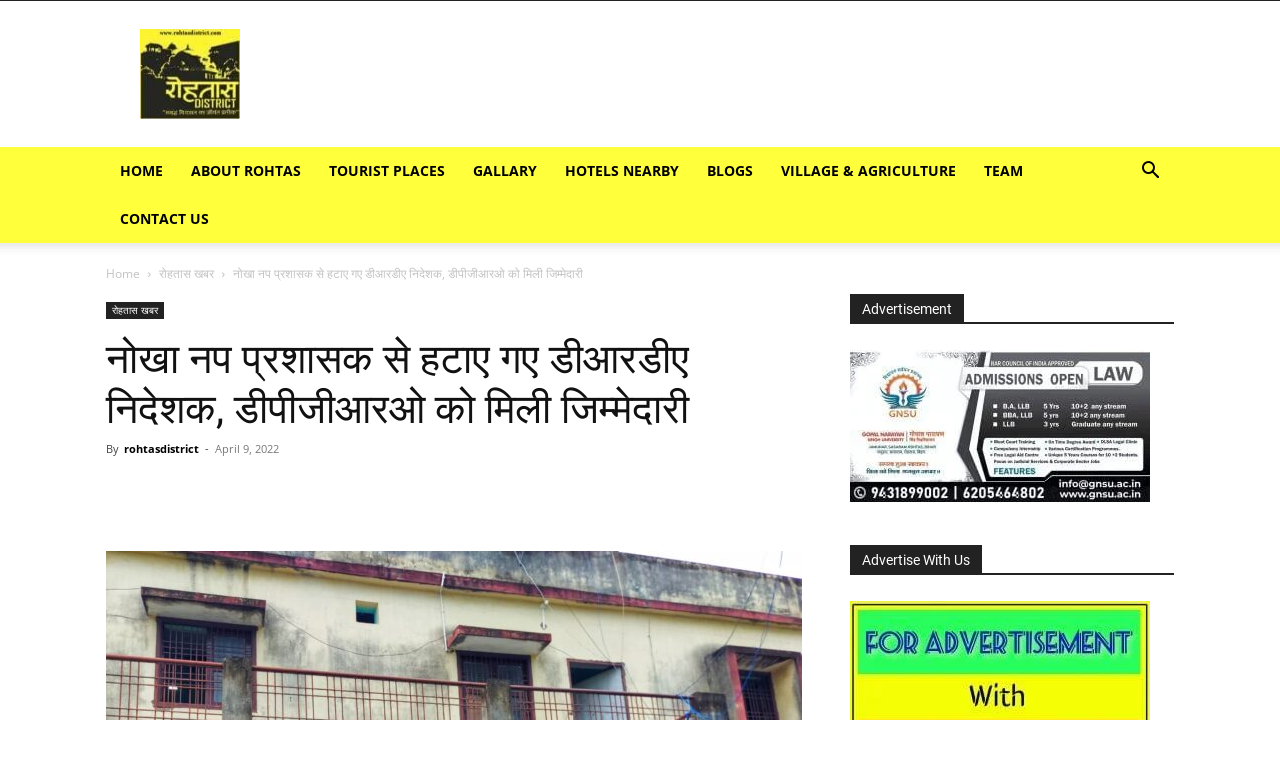

--- FILE ---
content_type: text/html; charset=utf8
request_url: https://rohtasdistrict.com/rohtas-news-district-public-grievance-redressal-officer-appointed-as-administrator-of-nokha-municipal-council-090422/
body_size: 47666
content:
<!doctype html >


 <html lang="en-US"> 
<head>
<meta name="viewport" content="width=device-width, initial-scale=1.0">
<meta charset="UTF-8" />
<meta name='robots' content='index, follow, max-image-preview:large, max-snippet:-1, max-video-preview:-1' />
<meta property="og:locale" content="en_US" />
<meta property="og:type" content="article" />
<meta property="og:title" content="नोखा नप प्रशासक से हटाए गए डीआरडीए निदेशक, डीपीजीआरओ को मिली जिम्मेदारी - Rohtas District" />
<meta property="og:description" content="नगर परिषद नोखा के प्रशासक को लापरवाही बरतने पर हटा दिया गया है. अब अपर समाहर्ता सह जिला लोक शिकायत निवारण पदाधिकारी(डीपीजीआरओ) अनिल कुमार पांडेय को प्रशासक की जिम्मेदारी दी गई है. नगर पंचायत नोखा को नगर परिषद में उत्क्रमित किये जाने के बाद नगर परिषद में निहित सभी शक्ति एवं कृत्यों का प्रयोग या [&hellip;]" />
<meta property="og:url" content="https://rohtasdistrict.com/rohtas-news-district-public-grievance-redressal-officer-appointed-as-administrator-of-nokha-municipal-council-090422/" />
<meta property="og:site_name" content="Rohtas District" />
<meta property="article:publisher" content="https://www.facebook.com/rohtasdistrict" />
<meta property="article:author" content="https://www.facebook.com/rohtasdistrict/" />
<meta property="article:published_time" content="2022-04-09T14:22:14+00:00" />
<meta property="article:modified_time" content="2022-04-09T16:42:54+00:00" />
<meta property="og:image" content="https://rohtasdistrict.com/wp-content/uploads/2021/10/nokha-nagar-parishad-bihar-rohtas.jpg" />
<meta property="og:image:width" content="1600" />
<meta property="og:image:height" content="1032" />
<meta property="og:image:type" content="image/jpeg" />
<meta name="author" content="rohtasdistrict" />
<meta name="twitter:card" content="summary_large_image" />
<meta name="twitter:creator" content="@https://twitter.com/rohtasdistrict" />
<meta name="twitter:site" content="@rohtasdistrict" />
<meta name="twitter:label1" content="Written by" />
<meta name="twitter:data1" content="rohtasdistrict" />
<meta name="twitter:label2" content="Est. reading time" />
<meta name="twitter:data2" content="2 minutes" />
<meta name="generator" content="AMP for WP 1.0.98"/>
<meta name="generator" content="Site Kit by Google 1.130.0" />
<meta name="facebook-domain-verification" content="qkyzup46mansewyxk9z5ux0nbhlkxx" />
<meta name="msapplication-TileImage" content="https://rohtasdistrict.com/wp-content/uploads/2017/09/cropped-Lo-270x270.jpg" />
<meta itemprop="name" content="rohtasdistrict">
<meta itemprop="url" content="https://rohtasdistrict.com/author/rohtasdistrict/">
<meta itemprop="datePublished" content="2022-04-09T19:52:14+05:30">
<meta itemprop="dateModified" content="2022-04-09T22:12:54+05:30">
<meta itemscope itemprop="mainEntityOfPage" itemType="https://schema.org/WebPage" itemid="https://rohtasdistrict.com/rohtas-news-district-public-grievance-redressal-officer-appointed-as-administrator-of-nokha-municipal-council-090422/"/>
<meta itemprop="url" content="https://rohtasdistrict.com/wp-content/uploads/2017/09/cropped-cropped-Lo-e1695149325319.jpg">
<meta itemprop="name" content="Rohtas District">
<meta itemprop="headline " content="नोखा नप प्रशासक से हटाए गए डीआरडीए निदेशक, डीपीजीआरओ को मिली जिम्मेदारी">
<meta itemprop="url" content="https://rohtasdistrict.com/wp-content/uploads/2021/10/nokha-nagar-parishad-bihar-rohtas.jpg">
<meta itemprop="width" content="1600">
<meta itemprop="height" content="1032">


<style class='bv-used-css'>
figure.wp-block-gallery.has-nested-images{align-items:normal}.wp-block-gallery.has-nested-images figure.wp-block-image:not(#individual-image){margin:0;width:calc(50% - var(--wp--style--unstable-gallery-gap, 16px)/2)}.wp-block-gallery.has-nested-images figure.wp-block-image{box-sizing:border-box;display:flex;flex-direction:column;flex-grow:1;justify-content:center;max-width:100%;position:relative}
.wp-block-gallery.has-nested-images figure.wp-block-image img{display:block;height:auto;max-width:100%!important;width:auto}.wp-block-gallery.has-nested-images figure.wp-block-image figcaption{background:linear-gradient(0deg,#000000b3,#0000004d 70%,#0000);bottom:0;box-sizing:border-box;color:#fff;font-size:13px;left:0;margin-bottom:0;max-height:60%;overflow:auto;padding:0 8px 8px;position:absolute;scrollbar-color:#0000 #0000;scrollbar-gutter:stable both-edges;scrollbar-width:thin;text-align:center;width:100%;will-change:transform}.wp-block-gallery.has-nested-images figure.wp-block-image figcaption::-webkit-scrollbar{height:12px;width:12px}
.wp-block-gallery.has-nested-images figure.wp-block-image figcaption:focus,.wp-block-gallery.has-nested-images figure.wp-block-image figcaption:focus-within,.wp-block-gallery.has-nested-images figure.wp-block-image figcaption:hover{scrollbar-color:#fffc #0000}
@media (hover:none){.wp-block-gallery.has-nested-images figure.wp-block-image figcaption{scrollbar-color:#fffc #0000}}.wp-block-gallery.has-nested-images figcaption{flex-basis:100%;flex-grow:1;text-align:center}
.wp-block-gallery.has-nested-images.is-cropped figure.wp-block-image:not(#individual-image){align-self:inherit}
.wp-block-gallery.has-nested-images.is-cropped figure.wp-block-image:not(#individual-image) a,.wp-block-gallery.has-nested-images.is-cropped figure.wp-block-image:not(#individual-image) img{flex:1 0 0%;height:100%;object-fit:cover;width:100%}
@media (min-width:600px){}@media (min-width:600px){.wp-block-gallery.has-nested-images.columns-default figure.wp-block-image:not(#individual-image){width:calc(33.33% - var(--wp--style--unstable-gallery-gap, 16px)*.66667)}}@media (min-width:600px){.wp-block-gallery.has-nested-images.columns-default figure.wp-block-image:not(#individual-image):first-child:last-child{width:100%}}.wp-block-image img{box-sizing:border-box;height:auto;max-width:100%;vertical-align:bottom}
.wp-block-image figcaption{margin-bottom:1em;margin-top:.5em}
@keyframes turn-on-visibility{0%{opacity:0}to{opacity:1}}
@keyframes turn-off-visibility{0%{opacity:1;visibility:visible}99%{opacity:0;visibility:visible}to{opacity:0;visibility:hidden}}
@keyframes lightbox-zoom-in{0%{transform:translate(calc((-100vw + var(--wp--lightbox-scrollbar-width))/2 + var(--wp--lightbox-initial-left-position)),calc(-50vh + var(--wp--lightbox-initial-top-position))) scale(var(--wp--lightbox-scale))}to{transform:translate(-50%,-50%) scale(1)}}
@keyframes lightbox-zoom-out{0%{transform:translate(-50%,-50%) scale(1);visibility:visible}99%{visibility:visible}to{transform:translate(calc((-100vw + var(--wp--lightbox-scrollbar-width))/2 + var(--wp--lightbox-initial-left-position)),calc(-50vh + var(--wp--lightbox-initial-top-position))) scale(var(--wp--lightbox-scale));visibility:hidden}}
ol,ul{box-sizing:border-box}
@keyframes overlay-menu__fade-in-animation{0%{opacity:0;transform:translateY(.5em)}to{opacity:1;transform:translateY(0)}}
:root{--wp--preset--font-size--normal:16px;--wp--preset--font-size--huge:42px}
html :where(img[class*=wp-image-]){height:auto;max-width:100%}:where(figure){margin:0 0 1em}
</style>
<style class='bv-used-css'>
body{--wp--preset--color--black: #000000;--wp--preset--color--cyan-bluish-gray: #abb8c3;--wp--preset--color--white: #ffffff;--wp--preset--color--pale-pink: #f78da7;--wp--preset--color--vivid-red: #cf2e2e;--wp--preset--color--luminous-vivid-orange: #ff6900;--wp--preset--color--luminous-vivid-amber: #fcb900;--wp--preset--color--light-green-cyan: #7bdcb5;--wp--preset--color--vivid-green-cyan: #00d084;--wp--preset--color--pale-cyan-blue: #8ed1fc;--wp--preset--color--vivid-cyan-blue: #0693e3;--wp--preset--color--vivid-purple: #9b51e0;--wp--preset--gradient--vivid-cyan-blue-to-vivid-purple: linear-gradient(135deg,rgba(6,147,227,1) 0%,rgb(155,81,224) 100%);--wp--preset--gradient--light-green-cyan-to-vivid-green-cyan: linear-gradient(135deg,rgb(122,220,180) 0%,rgb(0,208,130) 100%);--wp--preset--gradient--luminous-vivid-amber-to-luminous-vivid-orange: linear-gradient(135deg,rgba(252,185,0,1) 0%,rgba(255,105,0,1) 100%);--wp--preset--gradient--luminous-vivid-orange-to-vivid-red: linear-gradient(135deg,rgba(255,105,0,1) 0%,rgb(207,46,46) 100%);--wp--preset--gradient--very-light-gray-to-cyan-bluish-gray: linear-gradient(135deg,rgb(238,238,238) 0%,rgb(169,184,195) 100%);--wp--preset--gradient--cool-to-warm-spectrum: linear-gradient(135deg,rgb(74,234,220) 0%,rgb(151,120,209) 20%,rgb(207,42,186) 40%,rgb(238,44,130) 60%,rgb(251,105,98) 80%,rgb(254,248,76) 100%);--wp--preset--gradient--blush-light-purple: linear-gradient(135deg,rgb(255,206,236) 0%,rgb(152,150,240) 100%);--wp--preset--gradient--blush-bordeaux: linear-gradient(135deg,rgb(254,205,165) 0%,rgb(254,45,45) 50%,rgb(107,0,62) 100%);--wp--preset--gradient--luminous-dusk: linear-gradient(135deg,rgb(255,203,112) 0%,rgb(199,81,192) 50%,rgb(65,88,208) 100%);--wp--preset--gradient--pale-ocean: linear-gradient(135deg,rgb(255,245,203) 0%,rgb(182,227,212) 50%,rgb(51,167,181) 100%);--wp--preset--gradient--electric-grass: linear-gradient(135deg,rgb(202,248,128) 0%,rgb(113,206,126) 100%);--wp--preset--gradient--midnight: linear-gradient(135deg,rgb(2,3,129) 0%,rgb(40,116,252) 100%);--wp--preset--font-size--small: 11px;--wp--preset--font-size--medium: 20px;--wp--preset--font-size--large: 32px;--wp--preset--font-size--x-large: 42px;--wp--preset--font-size--regular: 15px;--wp--preset--font-size--larger: 50px;--wp--preset--spacing--20: 0.44rem;--wp--preset--spacing--30: 0.67rem;--wp--preset--spacing--40: 1rem;--wp--preset--spacing--50: 1.5rem;--wp--preset--spacing--60: 2.25rem;--wp--preset--spacing--70: 3.38rem;--wp--preset--spacing--80: 5.06rem;--wp--preset--shadow--natural: 6px 6px 9px rgba(0, 0, 0, 0.2);--wp--preset--shadow--deep: 12px 12px 50px rgba(0, 0, 0, 0.4);--wp--preset--shadow--sharp: 6px 6px 0px rgba(0, 0, 0, 0.2);--wp--preset--shadow--outlined: 6px 6px 0px -3px rgba(255, 255, 255, 1), 6px 6px rgba(0, 0, 0, 1);--wp--preset--shadow--crisp: 6px 6px 0px rgba(0, 0, 0, 1);}:where(.is-layout-flex){gap: 0.5em;}
body .is-layout-flex{display: flex;}body .is-layout-flex{flex-wrap: wrap;align-items: center;}body .is-layout-flex > *{margin: 0;}
</style>
<style class='bv-used-css'>
.clearfix{*zoom:1}.clearfix:after,.clearfix:before{display:table;content:'';line-height:0}.clearfix:after{clear:both}
</style>
<style class='bv-used-css'>
.clearfix{*zoom:1}.clearfix:after,.clearfix:before{display:table;content:'';line-height:0}.clearfix:after{clear:both}
</style>
<style class='bv-used-css'>
:root {
  --td_theme_color: #4db2ec;
  --td_grid_border_color: #ededed;
  --td_black: #222;
  --td_text_color: #111;
}
.clearfix {
  *zoom: 1;
}
.clearfix:before,
.clearfix:after {
  display: table;
  content: "";
  line-height: 0;
}
.clearfix:after {
  clear: both;
}
html {
  font-family: sans-serif;
  /* 1 */
  -ms-text-size-adjust: 100%;
  /* 2 */
  -webkit-text-size-adjust: 100%;
  /* 2 */
}
body {
  margin: 0;
}
article,
aside,
details,
figcaption,
figure,
footer,
header,
hgroup,
main,
menu,
nav,
section,
summary {
  display: block;
}
a {
  background-color: transparent;
}
a:active,
a:hover {
  outline: 0;
}
small {
  font-size: 80%;
}
img {
  border: 0;
}
svg:not(:root) {
  overflow: hidden;
}
figure {
  margin: 0;
}
button,
input,
optgroup,
select,
textarea {
  color: inherit;
  /* 1 */
  font: inherit;
  /* 2 */
  margin: 0;
  /* 3 */
}
button {
  overflow: visible;
}
button,
select {
  text-transform: none;
}
button,
html input[type="button"],
input[type="reset"],
input[type="submit"] {
  -webkit-appearance: button;
  /* 2 */
  cursor: pointer;
  /* 3 */
}
input {
  line-height: normal;
}
input[type="checkbox"],
input[type="radio"] {
  box-sizing: border-box;
  /* 1 */
  padding: 0;
  /* 2 */
}
textarea {
  overflow: auto;
}
table {
  border-collapse: collapse;
  border-spacing: 0;
}
td,
th {
  padding: 0;
}
* {
  -webkit-box-sizing: border-box;
  /* Safari/Chrome, other WebKit */
  -moz-box-sizing: border-box;
  /* Firefox, other Gecko */
  box-sizing: border-box;
  /* Opera/IE 8+ */
}
*:before,
*:after {
  -webkit-box-sizing: border-box;
  -moz-box-sizing: border-box;
  box-sizing: border-box;
}
img {
  max-width: 100%;
  height: auto;
}
.td-main-content-wrap,
.td-category-grid {
  background-color: #fff;
}
.td-page-meta {
  display: none;
}
.td-container,
.tdc-row,
.tdc-row-composer {
  width: 1068px;
  margin-right: auto;
  margin-left: auto;
}
.td-container:before,
.tdc-row:before,
.tdc-row-composer:before,
.td-container:after,
.tdc-row:after,
.tdc-row-composer:after {
  display: table;
  content: '';
  line-height: 0;
}
.td-container:after,
.tdc-row:after,
.tdc-row-composer:after {
  clear: both;
}
.td-pb-row {
  *zoom: 1;
  margin-right: -24px;
  margin-left: -24px;
  position: relative;
}
.td-pb-row:before,
.td-pb-row:after {
  display: table;
  content: '';
}
.td-pb-row:after {
  clear: both;
}
.td-pb-row [class*="td-pb-span"] {
  display: block;
  min-height: 1px;
  float: left;
  padding-right: 24px;
  padding-left: 24px;
  /* responsive landscape tablet */
  /* responsive portrait tablet */
  /* responsive portrait phone */
  position: relative;
}
@media (min-width: 1019px) and (max-width: 1140px) {.td-pb-row [class*="td-pb-span"] {
    padding-right: 20px;
    padding-left: 20px;
  }}@media (max-width: 767px) {.td-pb-row [class*="td-pb-span"] {
    padding-right: 0;
    padding-left: 0;
    float: none;
    width: 100%;
  }}.td-ss-main-sidebar,
.td-ss-row .td-pb-span4 .wpb_wrapper {
  -webkit-backface-visibility: hidden;
  -webkit-perspective: 1000;
}
.td-pb-span4 {
  width: 33.33333333%;
}
.td-pb-span8 {
  width: 66.66666667%;
}
.td-pb-span12 {
  width: 100%;
}
.td-block-row {
  *zoom: 1;
  margin-left: -24px;
  margin-right: -24px;
}
.td-block-row:before,
.td-block-row:after {
  display: table;
  content: '';
}
.td-block-row:after {
  clear: both;
}
.td-block-row [class*="td-block-span"] {
  display: block;
  min-height: 1px;
  float: left;
  padding-right: 24px;
  padding-left: 24px;
  /* responsive landscape tablet */
  /* responsive portrait tablet */
  /* responsive portrait phone */
}
@media (min-width: 1019px) and (max-width: 1140px) {.td-block-row [class*="td-block-span"] {
    padding-right: 20px;
    padding-left: 20px;
  }}@media (max-width: 767px) {.td-block-row [class*="td-block-span"] {
    padding-right: 0;
    padding-left: 0;
    float: none;
    width: 100%;
  }}.td-block-span6 {
  width: 50%;
}
@media (min-width: 1019px) and (max-width: 1140px) {.td-container,
  .tdc-row,
  .tdc-row-composer {
    width: 980px;
  }}@media (min-width: 1019px) and (max-width: 1140px) {.td-pb-row,
  .td-block-row {
    margin-right: -20px;
    margin-left: -20px;
  }}@media (max-width: 767px) {.td-container,
  .tdc-row,
  .tdc-row-composer {
    width: 100%;
    padding-left: 20px;
    padding-right: 20px;
  }}@media (max-width: 767px) {.td-pb-row,
  .td-block-row {
    width: 100%;
    margin-left: 0;
    margin-right: 0;
  }}.td-header-wrap {
  position: relative;
  z-index: 2000;
}
.td-header-row {
  *zoom: 1;
  font-family: 'Open Sans', 'Open Sans Regular', sans-serif;
}
.td-header-row:before,
.td-header-row:after {
  display: table;
  content: '';
}
.td-header-row:after {
  clear: both;
}
.td-header-row [class*="td-header-sp"] {
  display: block;
  min-height: 1px;
  float: left;
  padding-right: 24px;
  padding-left: 24px;
  /* responsive landscape tablet */
  /* responsive portrait tablet */
  /* responsive portrait phone */
}
@media (min-width: 1019px) and (max-width: 1140px) {.td-header-row [class*="td-header-sp"] {
    padding-right: 20px;
    padding-left: 20px;
  }}@media (max-width: 767px) {.td-header-row [class*="td-header-sp"] {
    padding-right: 0;
    padding-left: 0;
    float: none;
    width: 100%;
  }}.td-header-gradient:before {
  content: "";
  background: transparent url('[data-uri]');
  width: 100%;
  height: 12px;
  position: absolute;
  left: 0;
  bottom: -12px;
  z-index: 1;
}
#td-header-search-button {
  /* responsive portrait phone */
}
@media (max-width: 767px) {#td-header-search-button {
    display: none;
  }}#td-header-search-button-mob {
  display: none;
  /* responsive portrait phone */
}
@media (max-width: 767px) {#td-header-search-button-mob {
    display: block;
  }}@media (min-width: 768px) {.td-drop-down-search .td-search-form {
    margin: 20px;
  }}.td-header-wrap .td-drop-down-search {
  position: absolute;
  top: 100%;
  right: 0;
  visibility: hidden;
  opacity: 0;
  -webkit-transition: all 0.4s ease;
  transition: all 0.4s ease;
  transform: translate3d(0, 20px, 0);
  -webkit-transform: translate3d(0, 20px, 0);
  background-color: #fff;
  -webkit-box-shadow: 0 2px 6px rgba(0, 0, 0, 0.2);
  box-shadow: 0 2px 6px rgba(0, 0, 0, 0.2);
  border-top: 0;
  width: 342px;
  pointer-events: none;
  /* this class is added by the js to open the menu - will be used for animation */
  /* search form */
  /* triangle top */
}
.td-header-wrap .td-drop-down-search .btn {
  position: absolute;
  height: 32px;
  min-width: 67px;
  line-height: 17px;
  padding: 7px 15px 8px;
  text-shadow: none;
  vertical-align: top;
  right: 20px;
  margin: 0 !important;
  -webkit-transition: background-color 0.4s;
  transition: background-color 0.4s;
}
.td-header-wrap .td-drop-down-search .btn:hover {
  background-color: var(--td_theme_color, #4db2ec);
}
.td-header-wrap .td-drop-down-search:before {
  position: absolute;
  top: -9px;
  right: 19px;
  display: block;
  content: '';
  width: 0;
  height: 0;
  border-style: solid;
  border-width: 0 5.5px 6px 5.5px;
  border-color: transparent transparent var(--td_theme_color, #4db2ec) transparent;
}
.td-header-wrap .td-drop-down-search:after {
  position: absolute;
  top: -3px;
  display: block;
  content: '';
  right: 0;
  left: 0;
  margin: 0 auto;
  width: 100%;
  height: 3px;
  background-color: var(--td_theme_color, #4db2ec);
}
.td-header-wrap #td-header-search {
  width: 235px;
  height: 32px;
  margin: 0;
  border-right: 0;
  line-height: 17px;
  border-color: #eaeaea !important;
  /* responsive portrait phone */
}
@media (max-width: 767px) {.td-header-wrap #td-header-search {
    width: 91%;
    font-size: 16px;
  }}.td-banner-wrap-full {
  position: relative;
}
.td-header-menu-wrap-full {
  z-index: 9998;
  position: relative;
}
@media (max-width: 767px) {.td-header-wrap .td-header-menu-wrap-full,
  .td-header-wrap .td-header-menu-wrap,
  .td-header-wrap .td-header-main-menu {
    background-color: var(--td_mobile_menu_color, #222222) !important;
    height: 54px !important;
  }}@media (max-width: 767px) {.header-search-wrap .td-icon-search {
    color: var(--td_mobile_icons_color, #ffffff) !important;
  }}.td-header-wrap .td-header-menu-wrap-full {
  background-color: #fff;
}
.td-header-style-1 .td-header-sp-logo {
  text-align: center;
}
.td-header-style-1 .header-search-wrap .td-icon-search {
  color: #000;
  /* responsive portrait phone */
}
@media (max-width: 767px) {.td-header-style-1 .header-search-wrap .td-icon-search {
    color: #fff;
  }}.td-header-style-1 .td-header-menu-wrap-full {
  position: relative;
}
.td-header-main-menu {
  position: relative;
  z-index: 999;
  padding-right: 48px;
}
@media (max-width: 767px) {.td-header-main-menu {
    padding-right: 64px;
    padding-left: 2px;
  }}.sf-menu,
.sf-menu ul,
.sf-menu li {
  margin: 0;
  list-style: none;
}
@media (max-width: 767px) {.sf-menu {
    display: none;
  }}.sf-menu ul {
  position: absolute;
  top: -999em;
  width: 10em;
  /* left offset of submenus need to match (see below) */
}
.sf-menu > li.td-normal-menu > ul.sub-menu {
  left: -15px;
  /* responsive portrait tablet */
}
.sf-menu ul li {
  width: 100%;
}
.sf-menu li:hover {
  visibility: inherit;
  /* fixes IE7 'sticky bug' */
}
.sf-menu li {
  float: left;
  position: relative;
}
.sf-menu .td-menu-item > a {
  display: block;
  position: relative;
}
.sf-menu li:hover ul,
.sf-menu li.sfHover ul {
  left: 0;
  top: auto;
  z-index: 99;
}
ul.sf-menu li:hover li ul,
ul.sf-menu li.sfHover li ul {
  top: -999em;
}
ul.sf-menu li li:hover ul,
ul.sf-menu li li.sfHover ul {
  left: 10em;
  /* match ul width */
  top: 0 !important;
}
.sf-menu > li > a {
  padding: 0 14px;
  line-height: 48px;
  font-size: 14px;
  color: #000;
  font-weight: 700;
  text-transform: uppercase;
  -webkit-backface-visibility: hidden;
}
.sf-menu > .current-menu-item > a,
.sf-menu > .current-menu-ancestor > a,
.sf-menu > .current-category-ancestor > a,
.sf-menu > li > a:hover,
.sf-menu > .sfHover,
.sf-menu > .sfHover > a {
  z-index: 999;
}
.sf-menu > .current-menu-item > a,
.sf-menu > .current-menu-ancestor > a,
.sf-menu > .current-category-ancestor > a,
.sf-menu > li > a:hover,
.sf-menu > .sfHover > a {
  background-color: transparent;
}
.td-affix {
  /* hover and current menu */
}
.sf-menu > li > a:after {
  background-color: transparent;
  content: '';
  width: 0;
  height: 3px;
  position: absolute;
  bottom: 0;
  left: 0;
  right: 0;
  margin: 0 auto;
  -webkit-transform: translate3d(0, 0, 0);
  transform: translate3d(0, 0, 0);
  -webkit-transition: width 0.2s ease;
  transition: width 0.2s ease;
}
.sf-menu > .current-menu-item > a:after,
.sf-menu > .current-menu-ancestor > a:after,
.sf-menu > .current-category-ancestor > a:after,
.sf-menu > li:hover > a:after,
.sf-menu > .sfHover > a:after {
  background-color: var(--td_theme_color, #4db2ec);
  width: 100%;
}
#td-header-menu {
  display: inline-block;
  vertical-align: top;
}
.td-normal-menu ul {
  box-shadow: 1px 1px 4px rgba(0, 0, 0, 0.15);
}
.sf-menu .td-normal-menu ul {
  padding: 15px 0;
  /* responsive portrait tablet */
}
.sf-menu .td-normal-menu ul ul {
  margin: -15px 0;
  /* responsive portrait tablet */
}
.sf-menu ul {
  background-color: #fff;
}
.sf-menu ul .td-menu-item > a {
  padding: 7px 30px;
  font-size: 12px;
  line-height: 20px;
  color: #111;
}
.sf-menu ul .td-icon-menu-down {
  float: right;
  top: 0;
  font-size: 7px;
}
.sf-menu ul .td-menu-item > a:hover,
.sf-menu ul .sfHover > a,
.sf-menu ul .current-menu-ancestor > a,
.sf-menu ul .current-category-ancestor > a,
.sf-menu ul .current-menu-item > a {
  color: var(--td_theme_color, #4db2ec);
}
.sf-menu li:hover,
.sf-menu li.sfHover,
.sf-menu a:focus,
.sf-menu a:hover,
.sf-menu a:active {
  outline: 0;
}
.sf-menu .td-icon-menu-down {
  position: absolute;
  top: 50%;
  margin-top: -5px;
  padding-left: 7px;
  font-size: 9px;
}
.sf-menu .sub-menu {
  -webkit-backface-visibility: hidden;
}
.sf-menu .sub-menu .td-icon-menu-down {
  position: absolute;
  top: 50%;
  right: 19px;
  margin-top: -9px;
  line-height: 19px;
}
.sf-menu a.sf-with-ul {
  padding-right: 31px;
  min-width: 1px;
  /* trigger IE7 hasLayout so spans position accurately */
}
a.sf-with-ul i.td-icon-menu-down:before {
  content: '\e808';
}
ul.sf-js-enabled > li > a > i.td-icon-menu-down:before {
  content: '\e806' !important;
}
.header-search-wrap {
  position: absolute;
  top: 0;
  right: 0;
  z-index: 999;
}
.header-search-wrap .td-icon-search {
  display: inline-block;
  font-size: 19px;
  width: 48px;
  line-height: 48px;
  text-align: center;
  /* responsive portrait tablet */
  /* responsive portrait phone */
}
@media (max-width: 767px) {.header-search-wrap .td-icon-search {
    height: 54px;
    width: 54px;
    line-height: 54px;
    font-size: 22px;
    margin-right: 2px;
  }}#td-outer-wrap {
  overflow: hidden;
  /* responsive portrait phone */
}
@media (max-width: 767px) {#td-outer-wrap {
    margin: auto;
    width: 100%;
    -webkit-transition: transform 0.7s ease;
    transition: transform 0.7s ease;
    -webkit-transform-origin: 50% 200px 0;
    transform-origin: 50% 200px 0;
  }}#td-top-mobile-toggle {
  display: none;
  /* responsive phone */
}
@media (max-width: 767px) {#td-top-mobile-toggle {
    display: inline-block;
    position: relative;
  }}#td-top-mobile-toggle a {
  display: inline-block;
}
#td-top-mobile-toggle i {
  font-size: 27px;
  width: 64px;
  line-height: 54px;
  height: 54px;
  display: inline-block;
  padding-top: 1px;
  color: var(--td_mobile_icons_color, #ffffff);
}
.td-menu-background {
  background-repeat: var(--td_mobile_background_repeat, no-repeat);
  background-size: var(--td_mobile_background_size, cover);
  background-position: var(--td_mobile_background_size, center top);
  position: fixed;
  top: 0;
  display: block;
  width: 100%;
  height: 113%;
  z-index: 9999;
  visibility: hidden;
  transform: translate3d(-100%, 0, 0);
  -webkit-transform: translate3d(-100%, 0, 0);
}
.td-menu-background:before {
  content: '';
  width: 100%;
  height: 100%;
  position: absolute;
  top: 0;
  left: 0;
  opacity: 0.98;
  background: #313b45;
  background: -webkit-gradient(left top, left bottom, color-stop(0%, var(--td_mobile_gradient_one_mob, #313b45)), color-stop(100%, var(--td_mobile_gradient_two_mob, #3393b8)));
  background: linear-gradient(to bottom, var(--td_mobile_gradient_one_mob, #313b45) 0%, var(--td_mobile_gradient_two_mob, #3393b8) 100%);
  filter: progid:DXImageTransform.Microsoft.gradient(startColorstr='var(--td_mobile_gradient_one_mob, #313b45)', endColorstr='var(--td_mobile_gradient_two_mob, #3393b8)', GradientType=0);
}
#td-mobile-nav {
  padding: 0;
  position: fixed;
  width: 100%;
  height: calc(100% + 1px);
  top: 0;
  z-index: 9999;
  visibility: hidden;
  transform: translate3d(-99%, 0, 0);
  -webkit-transform: translate3d(-99%, 0, 0);
  left: -1%;
  font-family: -apple-system, ".SFNSText-Regular", "San Francisco", "Roboto", "Segoe UI", "Helvetica Neue", "Lucida Grande", sans-serif;
}
.td-js-loaded .td-menu-background,
.td-js-loaded #td-mobile-nav {
  visibility: visible !important;
  -webkit-transition: transform 0.5s cubic-bezier(0.79, 0.14, 0.15, 0.86);
  transition: transform 0.5s cubic-bezier(0.79, 0.14, 0.15, 0.86);
}
#td-mobile-nav {
  height: 1px;
  overflow: hidden;
}
#td-mobile-nav .td-menu-socials {
  padding: 0 65px 0 20px;
  overflow: hidden;
  height: 60px;
}
#td-mobile-nav .td-social-icon-wrap {
  margin: 20px 5px 0 0;
  display: inline-block;
}
#td-mobile-nav .td-social-icon-wrap i {
  border: none;
  background-color: transparent;
  font-size: 14px;
  width: 40px;
  height: 40px;
  line-height: 38px;
  color: var(--td_mobile_text_color, #ffffff);
  vertical-align: middle;
}
#td-mobile-nav .td-social-icon-wrap .td-icon-instagram {
  font-size: 16px;
}
.td-mobile-close {
  position: absolute;
  right: 1px;
  top: 0;
  z-index: 1000;
}
.td-mobile-close .td-icon-close-mobile {
  height: 70px;
  width: 70px;
  line-height: 70px;
  font-size: 21px;
  color: var(--td_mobile_text_color, #ffffff);
  top: 4px;
  position: relative;
}
.td-mobile-content {
  padding: 20px 20px 0;
}
.td-mobile-container {
  padding-bottom: 20px;
  position: relative;
}
.td-mobile-content {
  /* first submenu */
  /* hide the icons */
  /* reposition the main menu */
}
.td-mobile-content ul {
  list-style: none;
  margin: 0;
  padding: 0;
}
.td-mobile-content li {
  float: none;
  margin-left: 0;
  -webkit-touch-callout: none;
  -webkit-user-select: none;
  user-select: none;
}
.td-mobile-content li a {
  display: block;
  line-height: 21px;
  font-size: 21px;
  color: var(--td_mobile_text_color, #ffffff);
  margin-left: 0;
  padding: 12px 30px 12px 12px;
  font-weight: bold;
}
.td-mobile-content .td_mobile_submenu > a .td-icon-menu-right {
  display: inline-block;
}
.td-mobile-content .td-icon-menu-right {
  display: none;
  position: absolute;
  cursor: pointer;
  top: 10px;
  right: -4px;
  z-index: 1000;
  font-size: 14px;
  padding: 6px 12px;
  float: right;
  color: var(--td_mobile_text_color, #ffffff);
  -webkit-transform-origin: 50% 48% 0px;
  transform-origin: 50% 48% 0px;
  -webkit-transition: transform 0.3s ease;
  transition: transform 0.3s ease;
  transform: rotate(-90deg);
  -webkit-transform: rotate(-90deg);
}
.td-mobile-content .td-icon-menu-right:before {
  content: '\e83d';
}
.td-mobile-content .td-sub-menu-open > a i {
  transform: rotate(0deg);
  -webkit-transform: rotate(0deg);
}
.td-mobile-content .td-sub-menu-open > ul {
  display: block;
  max-height: 2000px;
  opacity: 0.9;
}
.td-mobile-content .sub-menu {
  max-height: 0;
  overflow: hidden;
  opacity: 0;
  -webkit-transition: max-height 0.5s cubic-bezier(0.77, 0, 0.175, 1), opacity 0.5s cubic-bezier(0.77, 0, 0.175, 1);
  transition: max-height 0.5s cubic-bezier(0.77, 0, 0.175, 1), opacity 0.5s cubic-bezier(0.77, 0, 0.175, 1);
  /* 2nd level submenu */
}
.td-mobile-content .sub-menu .td-icon-menu-right {
  font-size: 11px;
  right: -2px;
  top: 8px;
  color: var(--td_mobile_text_color, #ffffff);
}
.td-mobile-content .sub-menu a {
  padding: 9px 26px 9px 36px !important;
  line-height: 19px;
  font-size: 16px;
  font-weight: normal;
}
.td-mobile-content .sub-menu .sub-menu {
  /* 3rd level submenu */
}
.td-mobile-content .sub-menu .sub-menu a {
  padding-left: 55px !important;
}
.td-mobile-content .menu-item-has-children a {
  width: 100%;
  z-index: 1;
}
.td-mobile-content .td-link-element-after {
  position: relative;
}
.td-menu-mob-open-menu #td-outer-wrap {
  position: fixed;
  transform: scale3d(0.9, 0.9, 0.9);
  -webkit-transform: scale3d(0.9, 0.9, 0.9);
  -webkit-box-shadow: 0 0 46px #000000;
  box-shadow: 0 0 46px #000000;
}
.td-menu-mob-open-menu #td-mobile-nav {
  height: calc(100% + 1px);
  overflow: auto;
  transform: translate3d(0, 0, 0);
  -webkit-transform: translate3d(0, 0, 0);
  left: 0;
}
.td-menu-mob-open-menu .td-menu-background {
  transform: translate3d(0, 0, 0);
  -webkit-transform: translate3d(0, 0, 0);
}
.td-menu-mob-open-menu .td-mobile-container {
  -webkit-transition: all 0.5s ease 0.5s;
  transition: all 0.5s ease 0.5s;
}
.td-mobile-container {
  opacity: 1;
}
.td-search-wrap-mob {
  padding: 0;
  position: absolute;
  width: 100%;
  height: auto;
  top: 0;
  text-align: center;
  z-index: 9999;
  visibility: hidden;
  color: var(--td_mobile_text_color, #ffffff);
  font-family: -apple-system, ".SFNSText-Regular", "San Francisco", "Roboto", "Segoe UI", "Helvetica Neue", "Lucida Grande", sans-serif;
}
.td-search-wrap-mob .td-drop-down-search {
  opacity: 0;
  visibility: hidden;
  -webkit-transition: all 0.5s ease 0s;
  transition: all 0.5s ease 0s;
  -webkit-backface-visibility: hidden;
  position: relative;
}
.td-search-wrap-mob #td-header-search-mob {
  color: var(--td_mobile_text_color, #ffffff);
  font-weight: bold;
  font-size: 26px;
  height: 40px;
  line-height: 36px;
  border: 0;
  background: transparent;
  outline: 0;
  margin: 8px 0;
  padding: 0;
  text-align: center;
}
.td-search-wrap-mob .td-search-input {
  margin: 0 5%;
  position: relative;
}
.td-search-wrap-mob .td-search-input span {
  opacity: 0.8;
  font-size: 12px;
}
.td-search-wrap-mob .td-search-input:before,
.td-search-wrap-mob .td-search-input:after {
  content: '';
  position: absolute;
  display: block;
  width: 100%;
  height: 1px;
  background-color: var(--td_mobile_text_color, #ffffff);
  bottom: 0;
  left: 0;
  opacity: 0.2;
}
.td-search-wrap-mob .td-search-input:after {
  opacity: 0.8;
  transform: scaleX(0);
  -webkit-transform: scaleX(0);
  -webkit-transition: transform 0.5s ease 0.8s;
  transition: transform 0.5s ease 0.8s;
}
.td-search-wrap-mob .td-search-form {
  margin-bottom: 30px;
}
.td-search-background {
  background-repeat: no-repeat;
  background-size: cover;
  background-position: center top;
  position: fixed;
  top: 0;
  display: block;
  width: 100%;
  height: 113%;
  z-index: 9999;
  -webkit-transition: all 0.5s cubic-bezier(0.79, 0.14, 0.15, 0.86);
  transition: all 0.5s cubic-bezier(0.79, 0.14, 0.15, 0.86);
  transform: translate3d(100%, 0, 0);
  -webkit-transform: translate3d(100%, 0, 0);
  visibility: hidden;
}
.td-search-background:before {
  content: '';
  width: 100%;
  height: 100%;
  position: absolute;
  top: 0;
  left: 0;
  opacity: 0.98;
  background: #313b45;
  background: -webkit-gradient(left top, left bottom, color-stop(0%, var(--td_mobile_gradient_one_mob, #313b45)), color-stop(100%, var(--td_mobile_gradient_two_mob, #3393b8)));
  background: linear-gradient(to bottom, var(--td_mobile_gradient_one_mob, #313b45) 0%, var(--td_mobile_gradient_two_mob, #3393b8) 100%);
  filter: progid:DXImageTransform.Microsoft.gradient(startColorstr='var(--td_mobile_gradient_one_mob, #313b45)', endColorstr='var(--td_mobile_gradient_two_mob, #3393b8)', GradientType=0);
}
.td-search-close {
  text-align: right;
  z-index: 1000;
}
.td-search-close .td-icon-close-mobile {
  height: 70px;
  width: 70px;
  line-height: 70px;
  font-size: 21px;
  color: var(--td_mobile_text_color, #ffffff);
  position: relative;
  top: 4px;
  right: 0;
}
.td-search-opened #td-outer-wrap {
  position: fixed;
  transform: scale3d(0.9, 0.9, 0.9);
  -webkit-transform: scale3d(0.9, 0.9, 0.9);
  -webkit-box-shadow: 0 0 46px;
  box-shadow: 0 0 46px;
}
.td-search-opened .td-search-wrap-mob .td-drop-down-search {
  opacity: 1;
  visibility: visible !important;
  -webkit-transition: all 0.5s ease 0.3s;
  transition: all 0.5s ease 0.3s;
}
.td-search-opened .td-search-background {
  transform: translate3d(0, 0, 0);
  -webkit-transform: translate3d(0, 0, 0);
  visibility: visible !important;
}
.td-search-opened .td-search-input:after {
  transform: scaleX(1);
  -webkit-transform: scaleX(1);
}
.td-login-inputs {
  position: relative;
}
body {
  font-family: Verdana, BlinkMacSystemFont, -apple-system, "Segoe UI", Roboto, Oxygen, Ubuntu, Cantarell, "Open Sans", "Helvetica Neue", sans-serif;
  font-size: 14px;
  line-height: 21px;
}
p {
  margin-top: 0;
  margin-bottom: 21px;
}
a:active,
a:focus {
  outline: none;
}
a {
  color: var(--td_theme_color, #4db2ec);
  text-decoration: none;
}
ins {
  background: #fff;
  text-decoration: none;
}
ul,
ol {
  padding: 0;
}
ul li,
ol li {
  line-height: 24px;
  margin-left: 21px;
}
table {
  width: 100%;
}
table th {
  text-align: left;
  border: 1px solid var(--td_grid_border_color, #ededed);
  padding: 2px 8px;
}
table td {
  border: 1px solid var(--td_grid_border_color, #ededed);
  padding: 2px 8px;
}
h1,
h2,
h3,
h4,
h5,
h6 {
  font-family: 'Roboto', sans-serif;
  color: var(--td_text_color, #111111);
  font-weight: 400;
  margin: 6px 0;
}
h1 > a,
h2 > a,
h3 > a,
h4 > a,
h5 > a,
h6 > a {
  color: var(--td_text_color, #111111);
}
h1 {
  font-size: 32px;
  line-height: 40px;
  margin-top: 33px;
  margin-bottom: 23px;
}
h3 {
  font-size: 22px;
  line-height: 30px;
  margin-top: 27px;
  margin-bottom: 17px;
}
h4 {
  font-size: 19px;
  line-height: 29px;
  margin-top: 24px;
  margin-bottom: 14px;
}
textarea {
  font-size: 12px;
  line-height: 21px;
  color: #444;
  border: 1px solid #e1e1e1;
  width: 100%;
  max-width: 100%;
  height: 168px;
  min-height: 168px;
  padding: 6px 9px;
  /* responsive portrait phone */
}
@media (max-width: 767px) {textarea {
    font-size: 16px;
  }}textarea:active,
textarea:focus {
  border-color: #b0b0b0 !important;
}
textarea:focus,
input:focus,
input[type]:focus {
  outline: 0 none;
}
input[type=submit] {
  font-family: 'Roboto', sans-serif;
  font-size: 13px;
  background-color: var(--td_black, #222222);
  border-radius: 0;
  color: #fff;
  border: none;
  padding: 8px 15px;
  font-weight: 500;
  -webkit-transition: background-color 0.4s;
  transition: background-color 0.4s;
}
input[type=submit]:hover {
  background-color: var(--td_theme_color, #4db2ec);
}
input[type=text],
input[type=url],
input[type=tel],
input[type=email] {
  font-size: 12px;
  line-height: 21px;
  color: #444;
  border: 1px solid #e1e1e1;
  width: 100%;
  max-width: 100%;
  height: 34px;
  padding: 3px 9px;
  /* responsive portrait phone */
}
@media (max-width: 767px) {input[type=text],
  input[type=url],
  input[type=tel],
  input[type=email] {
    font-size: 16px;
  }}input[type=text]:active,
input[type=url]:active,
input[type=tel]:active,
input[type=email]:active,
input[type=text]:focus,
input[type=url]:focus,
input[type=tel]:focus,
input[type=email]:focus {
  border-color: #b0b0b0 !important;
}
input[type=password] {
  width: 100%;
  position: relative;
  top: 0;
  display: inline-table;
  vertical-align: middle;
  font-size: 12px;
  line-height: 21px;
  color: #444;
  border: 1px solid #ccc;
  max-width: 100%;
  height: 34px;
  padding: 3px 9px;
  margin-bottom: 10px;
  /* responsive portrait phone */
}
.tagdiv-type {
  /*  ----------------------------------------------------------------------------
    text and Images align
  */
  font-size: 15px;
  line-height: 1.74;
  color: #222;
  /*  ----------------------------------------------------------------------------
    quote :not(.wp-block-quote)
*/
}
.tagdiv-type img {
  margin-bottom: 21px;
}
.tagdiv-type figure img {
  margin-bottom: 0;
}
.tagdiv-type a:hover {
  text-decoration: underline;
}
.tagdiv-type p {
  margin-bottom: 26px;
}
.tagdiv-type embed,
.tagdiv-type iframe,
.tagdiv-type object {
  max-width: 100% !important;
}
.entry-title a:hover,
.td-post-category:hover,
.widget a:hover,
.td_block_wrap a:hover {
  text-decoration: none !important;
}
.entry-title {
  word-wrap: break-word;
}
.td-module-thumb {
  position: relative;
  margin-bottom: 13px;
}
.td-module-thumb .entry-thumb {
  display: block;
}
.td-module-meta-info {
  font-family: 'Open Sans', 'Open Sans Regular', sans-serif;
  font-size: 11px;
  margin-bottom: 7px;
  line-height: 1;
  min-height: 17px;
}
.td-post-author-name {
  font-weight: bold;
  display: inline-block;
  position: relative;
  top: 2px;
}
.td-post-author-name a {
  color: #000;
}
.td-post-author-name div {
  display: inline;
  margin-right: 2px;
}
.td-post-date {
  color: #767676;
  display: inline-block;
  position: relative;
  top: 2px;
}
.td-module-image {
  position: relative;
}
.block-title {
  font-family: 'Roboto', sans-serif;
  font-size: 14px;
  line-height: 1;
  margin-top: 0;
  margin-bottom: 26px;
  border-bottom: 2px solid var(--td_header_color, var(--td_black, #222222));
}
.block-title > a,
.block-title > span,
.block-title > label,
.block-title > span > a {
  /* label is for jetpack */
  line-height: 17px;
  display: inline-block;
  padding: 7px 12px 4px;
  background-color: var(--td_header_color, var(--td_black, #222222));
  color: var(--td_text_header_color, #ffffff);
}
.td-block-title span,
.td-block-title a {
  display: inline-block;
}
.td_block_template_1 .block-title {
  text-align: left;
}
.td-main-content-wrap {
  padding-bottom: 40px;
  /* responsive portrait phone */
}
@media (max-width: 767px) {.td-main-content-wrap {
    padding-bottom: 26px;
  }}.td-pb-span4 .wpb_wrapper,
.td-ss-main-sidebar {
  perspective: unset !important;
}
.td-crumb-container {
  min-height: 35px;
  margin-bottom: 9px;
  padding-top: 21px;
  /* responsive portrait tablet */
  /* responsive portrait phone */
}
@media (max-width: 767px) {.td-crumb-container {
    padding-top: 11px;
  }}.single-post .td-bred-no-url-last {
  /* responsive portrait phone */
}
@media (max-width: 767px) {.single-post .td-bred-no-url-last {
    display: none;
  }}.entry-crumbs {
  font-family: 'Open Sans', 'Open Sans Regular', sans-serif;
  font-size: 12px;
  color: #c3c3c3;
  line-height: 18px;
  padding-top: 1px;
  padding-bottom: 2px;
}
.entry-crumbs a {
  color: #c3c3c3;
}
.entry-crumbs a:hover {
  color: #777;
}
.entry-crumbs .td-bread-sep {
  font-size: 8px;
  margin: 0 5px;
}
.td-category {
  list-style: none;
  font-family: 'Open Sans', 'Open Sans Regular', sans-serif;
  font-size: 10px;
  margin-top: 0;
  margin-bottom: 10px;
  line-height: 1;
}
.td-category li {
  display: inline-block;
  margin: 0 5px 5px 0;
  line-height: 1;
}
.td-category a {
  color: #fff;
  background-color: var(--td_black, #222222);
  padding: 3px 6px 4px 6px;
  white-space: nowrap;
  display: inline-block;
}
.td-category a:hover {
  opacity: 0.9;
}
.single .td-category {
  /* responsive portrait phone */
}
@media (max-width: 767px) {.single .td-category {
    margin-bottom: 0;
  }}.post {
  background-color: var(--td_container_transparent, #ffffff);
}
.post header .entry-title {
  margin-top: 0;
  margin-bottom: 7px;
  word-wrap: break-word;
  font-size: 41px;
  line-height: 50px;
  /* responsive portrait phone */
}
@media (max-width: 1018px) {.post header .entry-title {
    font-size: 32px;
    line-height: 36px;
  }}@media (max-width: 767px) {.post header .entry-title {
    margin-top: 3px;
    margin-bottom: 9px;
  }}header .td-module-meta-info {
  margin-bottom: 16px;
}
header .td-post-author-name {
  font-weight: 400;
  color: #444;
  float: left;
}
header .td-post-author-name a {
  font-weight: 700;
  margin-right: 3px;
}
header .td-post-date {
  margin-left: 4px;
  color: #767676;
  float: left;
}
.post footer {
  clear: both;
}
.td-post-source-tags {
  font-size: 11px;
}
.td-post-next-prev-content {
  display: inline-block;
  font-family: 'Roboto', sans-serif;
  word-break: break-word;
}
.td-post-next-prev-content span {
  display: block;
  font-size: 12px;
  color: #c1c1c1;
  margin-bottom: 7px;
}
.td-post-next-prev-content a {
  display: block;
  font-size: 15px;
  color: #222;
  line-height: 21px;
  margin-bottom: 43px;
}
.td-post-next-prev-content a:hover {
  color: var(--td_theme_color, #4db2ec);
}
.td-post-next-post {
  text-align: right;
}
.td-next-prev-separator {
  display: none;
}
#td-outer-wrap .td-post-prev-post,
#td-outer-wrap .td-post-next-post {
  /* responsive portrait phone */
}
@media (max-width: 767px) {#td-outer-wrap .td-post-prev-post,
  #td-outer-wrap .td-post-next-post {
    width: 50%;
    float: left;
  }}.author-box-wrap {
  border: 1px solid var(--td_grid_border_color, #ededed);
  padding: 21px;
  margin-bottom: 48px;
  /* responsive portrait phone */
}
@media (max-width: 767px) {.author-box-wrap {
    text-align: center;
  }}.author-box-wrap .avatar {
  float: left;
  max-width: 96px;
  /* responsive portrait phone */
}
@media (max-width: 767px) {.author-box-wrap .avatar {
    margin-bottom: 5px;
    float: none;
  }}.author-box-wrap .desc {
  margin-left: 117px;
  font-size: 12px;
  /* responsive portrait phone */
}
@media (max-width: 767px) {.author-box-wrap .desc {
    margin-left: 0;
  }}.author-box-wrap .td-social-icon-wrap .td-icon-font {
  color: #222;
}
.author-box-wrap .td-author-social {
  margin-bottom: -5px;
}
.author-box-wrap .td-author-social a {
  color: #444;
  margin-top: 11px;
}
.author-box-wrap .td-author-social a:hover {
  color: var(--td_theme_color, #4db2ec);
}
.author-box-wrap .td-author-social .td-icon-font {
  font-size: 15px;
  width: auto;
  min-width: 18px;
  height: auto;
  margin-right: 15px;
}
.td-author-name {
  font-family: 'Open Sans', 'Open Sans Regular', sans-serif;
  font-size: 15px;
  line-height: 21px;
  font-weight: 700;
  margin: 7px 0 8px 0;
}
.td-author-name a {
  color: #222;
}
.td-author-name a:hover {
  color: var(--td_theme_color, #4db2ec);
}
.td-author-url {
  font-size: 11px;
  font-style: italic;
  line-height: 21px;
  margin-bottom: 6px;
}
.td-author-url a {
  color: #444;
}
.td-author-url a:hover {
  color: var(--td_theme_color, #4db2ec);
}
.td-post-featured-image {
  position: relative;
}
.td-post-featured-image img {
  display: block;
  margin-bottom: 26px;
  width: 100%;
}
.td-post-content {
  margin-top: 21px;
  padding-bottom: 16px;
  /* responsive portrait phone */
}
@media (max-width: 767px) {.td-post-content {
    margin-top: 16px;
  }}.td-post-content p {
  word-wrap: break-word;
}
.td-post-content img {
  display: block;
}
@media (max-width: 1018px) {.td-post-template-default .td-post-header header .entry-title {
    font-size: 32px;
    line-height: 36px;
  }}.td-post-template-default .td-post-featured-image img {
  width: auto;
}
.comment-respond {
  margin-bottom: 21px;
  /* responsive portrait phone */
}
@media (max-width: 767px) {.comment-respond {
    margin-left: 0 !important;
  }}.single .comments {
  margin-bottom: 48px;
  padding-top: 10px;
  margin-top: -10px;
}
#reply-title {
  font-size: 16px;
  font-weight: 700;
  margin-bottom: 7px;
  margin-top: 10px;
}
#cancel-comment-reply-link {
  font-size: 12px;
  font-weight: 400;
  color: var(--td_text_color, #111111);
  margin-left: 10px;
}
#cancel-comment-reply-link:hover {
  color: var(--td_theme_color, #4db2ec);
}
.comments .comment-form .submit {
  /* responsive portrait phone */
}
@media (max-width: 767px) {.comments .comment-form .submit {
    width: 100%;
    font-size: 15px;
    font-weight: bold;
    padding: 15px 0;
    text-transform: uppercase;
  }}.comments {
  clear: both;
}
.comment-form .td-warning-comment,
.comment-form .td-warning-author,
.comment-form .td-warning-email,
.comment-form .td-warning-email-error,
.comment-form .td-warning-captcha,
.comment-form .td-warning-captcha-score {
  display: none;
}
.comment-form textarea {
  display: block;
}
.td-comment-form-warnings .td-warning-comment,
.td-comment-form-warnings .td-warning-author,
.td-comment-form-warnings .td-warning-email,
.td-comment-form-warnings .td-warning-email-error,
.td-comment-form-warnings .td-warning-captcha,
.td-comment-form-warnings .td-warning-captcha-score {
  margin-bottom: -11px;
  color: #ff7a7a;
  font-size: 11px;
  font-style: italic;
  line-height: 15px;
}
.td-form-comment,
.td-form-author,
.td-form-email,
.td-form-url {
  margin-top: 0;
  margin-bottom: 21px;
}
.comment-form-cookies-consent label {
  margin-left: 8px;
}
.comment-form-cookies-consent * {
  vertical-align: middle;
}
.wp-block-image {
  margin-bottom: 21px;
}
.wp-block-image figcaption {
  font-family: Verdana, BlinkMacSystemFont, -apple-system, "Segoe UI", Roboto, Oxygen, Ubuntu, Cantarell, "Open Sans", "Helvetica Neue", sans-serif;
  text-align: left;
  margin: 6px 0 0 0;
  font-size: 11px;
  font-style: italic;
  font-weight: normal;
  line-height: 17px;
  color: #444;
}
.wp-block-gallery {
  margin-bottom: 26px;
}
.wp-block-gallery figcaption {
  font-family: Verdana, BlinkMacSystemFont, -apple-system, "Segoe UI", Roboto, Oxygen, Ubuntu, Cantarell, "Open Sans", "Helvetica Neue", sans-serif;
  font-size: 11px;
  line-height: 17px;
}
[class^="td-icon-"]:before,
[class*=" td-icon-"]:before {
  font-family: 'newspaper';
  speak: none;
  font-style: normal;
  font-weight: normal;
  font-variant: normal;
  text-transform: none;
  line-height: 1;
  text-align: center;
  /* Better Font Rendering =========== */
  -webkit-font-smoothing: antialiased;
  -moz-osx-font-smoothing: grayscale;
}
[class*="td-icon-"] {
  line-height: 1;
  text-align: center;
  display: inline-block;
}
.td-icon-right:before {
  content: '\e803';
}
.td-icon-menu-down:before {
  content: '\e806';
}
.td-icon-menu-up:before {
  content: '\e809';
}
.td-icon-search:before {
  content: '\e80a';
}
.td-icon-menu-left:before {
  content: '\e80c';
}
.td-icon-menu-right:before {
  content: '\e80d';
}
.td-icon-facebook:before {
  content: '\e818';
}
.td-icon-instagram:before {
  content: '\e81d';
}
.td-icon-pinterest:before {
  content: '\e825';
}
.td-icon-twitter:before {
  content: '\e831';
}
.td-icon-mobile:before {
  content: '\e83e';
}
.td-icon-whatsapp:before {
  content: '\f232';
}
.td-icon-close-mobile:before {
  content: '\e900';
}
.td-icon-modal-back:before {
  content: '\e901';
}
.td-icon-plus:before {
  content: '\ea0a';
}
.td-icon-minus:before {
  content: '\ea0b';
}
.td-social-icon-wrap:hover .td-icon-font {
  -webkit-transition: color 0.3s;
  transition: color 0.3s;
  color: #fff;
}
.td-social-icon-wrap:hover i.td-icon-facebook {
  color: #3B5998;
}
.td-social-icon-wrap:hover i.td-icon-instagram {
  color: #3f729b;
}
.td-social-icon-wrap:hover i.td-icon-twitter {
  color: #00aced;
}
.widget {
  font-family: 'Open Sans', 'Open Sans Regular', sans-serif;
  margin-bottom: 38px;
}
.widget a {
  color: #111;
}
.widget a:hover {
  color: var(--td_theme_color, #4db2ec);
}
.widget .block-title {
  margin-bottom: 13px;
}
.widget_calendar {
  margin-bottom: 36px;
}
.widget_calendar table {
  width: 100%;
  text-align: center;
}
.widget_calendar th {
  text-align: center;
}
.widget_calendar td {
  padding: 8px 0;
  /* responsive portrait tablet */
}
.widget_calendar #today {
  background-color: var(--td_grid_border_color, #ededed);
  font-weight: bold;
  color: #000000;
}
.widget_calendar caption {
  font-weight: bold;
  padding-bottom: 10px;
}
.widget_calendar thead tr {
  line-height: 34px;
  /* responsive portrait tablet */
}
.widget_media_video .block-title,
.widget_media_audio .block-title,
.widget_media_image .block-title {
  margin-bottom: 26px;
}
.td-sub-footer-container {
  background-color: #0d0d0d;
  color: #ccc;
  font-size: 12px;
  font-family: 'Open Sans', 'Open Sans Regular', sans-serif;
  /* responsive portrait phone */
}
@media (max-width: 767px) {.td-sub-footer-container {
    text-align: center;
    padding: 6px 0;
  }}.td-sub-footer-copy {
  line-height: 20px;
  margin-top: 8px;
  margin-bottom: 8px;
  /* responsive portrait phone */
}
@media (max-width: 767px) {.td-sub-footer-copy {
    float: none !important;
  }}.td-sub-footer-container .td-sub-footer-menu {
  float: right;
  /* responsive portrait phone */
}
@media (max-width: 767px) {.td-sub-footer-container .td-sub-footer-menu {
    float: none;
  }}</style>
<style class='bv-used-css'>
.clearfix {
  *zoom: 1;
}
.clearfix:before,
.clearfix:after {
  display: table;
  content: "";
  line-height: 0;
}
.clearfix:after {
  clear: both;
}
.td_block_wrap {
  margin-bottom: 48px;
  position: relative;
  clear: both;
  /* responsive portrait phone */
}
@media (max-width: 767px) {.td_block_wrap {
    margin-bottom: 32px;
  }}.td_block_wrap .td-next-prev-wrap,
.td_block_wrap .td-load-more-wrap {
  margin-top: 20px;
  /* responsive portrait phone */
}
@media (max-width: 767px) {.td_block_wrap .td-next-prev-wrap,
  .td_block_wrap .td-load-more-wrap {
    margin-bottom: 0;
  }}.td_with_ajax_pagination {
  transform: translate3d(0, 0, 0);
  -webkit-transform: translate3d(0, 0, 0);
  overflow: hidden;
}
.td-next-prev-wrap {
  position: relative;
  clear: both;
}
.td-next-prev-wrap a {
  display: inline-block;
  margin-right: 7px;
  width: 25px;
  height: 25px;
  border: 1px solid #dcdcdc;
  line-height: 24px;
  text-align: center;
  vertical-align: middle;
  font-size: 7px;
  color: #b7b7b7;
}
.td-next-prev-wrap a:hover {
  background-color: var(--td_theme_color, #4db2ec);
  border-color: var(--td_theme_color, #4db2ec);
  color: #fff;
}
.td-next-prev-wrap .ajax-page-disabled {
  opacity: 0.5;
}
.td-next-prev-wrap .td-ajax-next-page {
  padding-left: 2px;
}
.td-next-prev-wrap .td-ajax-prev-page {
  padding-right: 1px;
}
.td_block_inner_overflow {
  overflow: hidden;
}
.td_block_inner_overflow .td-module-image {
  min-height: 20px;
}
.mfp-bg {
  top: 0;
  left: 0;
  width: 100%;
  height: 100%;
  z-index: 1042;
  overflow: hidden;
  position: fixed;
  background: #0b0b0b;
  opacity: 0.8;
  filter: alpha(opacity=80);
}
.mfp-wrap {
  top: 0;
  left: 0;
  width: 100%;
  height: 100%;
  z-index: 1043;
  position: fixed;
  outline: none !important;
  -webkit-backface-visibility: hidden;
}
.mfp-container {
  text-align: center;
  position: absolute;
  width: 100%;
  height: 100%;
  left: 0;
  top: 0;
  padding: 0 8px;
  -webkit-box-sizing: border-box;
  box-sizing: border-box;
}
.mfp-container:before {
  content: '';
  display: inline-block;
  height: 100%;
  vertical-align: middle;
}
.mfp-content {
  position: relative;
  display: inline-block;
  vertical-align: middle;
  margin: 0 auto;
  text-align: left;
  z-index: 1045;
}
.mfp-zoom-out-cur {
  cursor: -webkit-zoom-out;
  cursor: zoom-out;
}
.mfp-auto-cursor .mfp-content {
  cursor: auto;
}
.mfp-close,
.mfp-arrow,
.mfp-preloader,
.mfp-counter {
  -webkit-user-select: none;
  user-select: none;
}
.mfp-loading.mfp-figure {
  display: none;
}
.mfp-hide {
  display: none !important;
}
.mfp-preloader {
  color: #cccccc;
  position: absolute;
  top: 50%;
  width: auto;
  text-align: center;
  margin-top: -0.8em;
  left: 8px;
  right: 8px;
  z-index: 1044;
}
.mfp-s-ready .mfp-preloader {
  display: none;
}
button.mfp-close,
button.mfp-arrow {
  overflow: visible;
  cursor: pointer;
  background: transparent;
  border: 0;
  -webkit-appearance: none;
  display: block;
  outline: none;
  padding: 0;
  z-index: 1046;
  -webkit-box-shadow: none;
  box-shadow: none;
}
.mfp-close {
  width: 44px;
  height: 44px;
  line-height: 44px;
  position: absolute;
  right: 0;
  top: 0;
  text-decoration: none;
  text-align: center;
  opacity: 0.65;
  filter: alpha(opacity=65);
  padding: 0 0 18px 10px;
  color: white;
  font-style: normal;
  font-size: 28px;
  font-family: Arial, Baskerville, monospace;
}
.mfp-close:hover,
.mfp-close:focus {
  opacity: 1;
  filter: alpha(opacity=100);
}
.mfp-close:active {
  top: 1px;
}
.mfp-close-btn-in .mfp-close {
  color: #333333;
}
.mfp-image-holder .mfp-close,
.mfp-iframe-holder .mfp-close {
  color: white;
  right: -6px;
  text-align: right;
  padding-right: 6px;
  width: 100%;
}
.mfp-counter {
  position: absolute;
  bottom: 0;
  right: 0;
  color: #cccccc;
  padding-right: 15px;
  font-size: 11px;
  line-height: 18px;
}
img.mfp-img {
  width: auto;
  max-width: 100%;
  height: auto;
  display: block;
  line-height: 0;
  -webkit-box-sizing: border-box;
  box-sizing: border-box;
  padding: 40px 0 40px;
  margin: 0 auto;
}
.mfp-figure {
  line-height: 0;
}
.mfp-figure:before {
  bottom: 40px;
  content: "";
  display: block;
  height: 20%;
  width: 100%;
  position: absolute;
  z-index: 0;
  background: -webkit-gradient(linear, left top, left bottom, color-stop(0%, rgba(0, 0, 0, 0)), color-stop(100%, rgba(0, 0, 0, 0.7)));
  /* Chrome,Safari4+ */
  background: linear-gradient(to bottom, rgba(0, 0, 0, 0) 0%, rgba(0, 0, 0, 0.7) 100%);
  /* W3C */
  filter: progid:DXImageTransform.Microsoft.gradient(startColorstr='#00000000', endColorstr='#b3000000', GradientType=0);
  /* IE6-9 */
  opacity: 0;
  -webkit-transition: opacity 1s ease;
  transition: opacity 1s ease;
}
.mfp-ready .mfp-s-ready .mfp-figure:before {
  opacity: 1;
}
.mfp-figure:after {
  content: '';
  position: absolute;
  left: 0;
  top: 40px;
  bottom: 40px;
  display: block;
  right: 0;
  width: auto;
  height: auto;
  z-index: -1;
  box-shadow: 0 0 8px rgba(0, 0, 0, 0.6);
  background: #444444;
}
.mfp-figure figure {
  margin: 0;
}
.mfp-bottom-bar {
  font-size: 11px;
  line-height: 18px;
  margin-bottom: 50px;
  position: absolute;
  bottom: 0;
  left: 0;
  width: 100%;
  cursor: auto;
  padding: 0 65px 0 15px;
  z-index: 1;
}
.mfp-title {
  text-align: left;
  line-height: 18px;
  color: #f3f3f3;
  word-wrap: break-word;
}
.mfp-image-holder .mfp-content {
  max-width: 100%;
}
.mfp-gallery .mfp-image-holder .mfp-figure {
  cursor: pointer;
}
@media all and (max-width: 900px) {.mfp-container {
    padding-left: 6px;
    padding-right: 6px;
  }}.mfp-bg {
  z-index: 10000;
}
.mfp-wrap {
  z-index: 10000;
}
.white-popup-block {
  position: relative;
  margin: 0 auto;
  max-width: 500px;
  min-height: 500px;
  font-family: 'Open Sans', 'Open Sans Regular', sans-serif;
  text-align: center;
  color: #fff;
  vertical-align: top;
  -webkit-box-shadow: 0px 0px 20px 0px rgba(0, 0, 0, 0.2);
  box-shadow: 0px 0px 20px 0px rgba(0, 0, 0, 0.2);
  padding: 0 0 24px;
  overflow: hidden;
}
.white-popup-block:after {
  content: '';
  width: 100%;
  height: 100%;
  position: absolute;
  top: 0;
  left: 0;
  display: block;
  background: var(--td_login_gradient_one, rgba(0, 69, 130, 0.8));
  background: -webkit-gradient(left bottom, right top, color-stop(0%, var(--td_login_gradient_one, rgba(0, 69, 130, 0.8))), color-stop(100%, var(--td_login_gradient_two, rgba(38, 134, 146, 0.8))));
  background: linear-gradient(45deg, var(--td_login_gradient_one, rgba(0, 69, 130, 0.8)) 0%, var(--td_login_gradient_two, rgba(38, 134, 146, 0.8)) 100%);
  filter: progid:DXImageTransform.Microsoft.gradient(startColorstr='#2a80cb', endColorstr='#42bdcd', GradientType=1);
  z-index: -2;
}
.white-popup-block:before {
  content: '';
  width: 100%;
  height: 100%;
  position: absolute;
  top: 0;
  left: 0;
  display: block;
  background-repeat: var(--td_login_background_repeat, no-repeat);
  background-size: var(--td_login_background_size, cover);
  background-position: var(--td_login_background_position, top);
  opacity: var(--td_login_background_opacity, 1);
  z-index: -3;
}
.mfp-content {
  /* wrapper */
  /* the panel title */
  /* error message */
}
#login_pass-mob,
#login_pass {
  display: none !important;
}
.td-header-rec-wrap {
  position: relative;
  min-height: 90px;
  /* responsive portrait tablet */
  /* responsive portrait phone */
}
@media (max-width: 767px) {.td-header-rec-wrap {
    margin-left: auto;
    margin-right: auto;
    display: table;
    min-height: 0 !important;
  }}.td-header-sp-recs {
  padding: 0 !important;
  width: 728px;
  position: relative;
  min-height: 0 !important;
  /* responsive portrait tablet */
  /* responsive portrait phone */
}
@media (max-width: 767px) {.td-header-sp-recs {
    width: 100%;
  }}.td-header-sp-recs img,
.td-header-sp-recs .adsbygoogle {
  position: absolute;
  margin: auto;
  top: 0;
  bottom: 0;
  left: 0;
  right: 0;
  /* responsive portrait phone */
}
@media (max-width: 767px) {.td-header-sp-recs img,
  .td-header-sp-recs .adsbygoogle {
    position: relative;
    display: table;
    margin: 10px auto;
    width: 100%;
  }}.td-g-rec-id-post_style_12,
.td-g-rec-id-content_top,
.td-g-rec-id-content_bottom {
  clear: both;
}
.td-g-rec-id-post_style_12 .adsbygoogle,
.td-g-rec-id-content_top .adsbygoogle,
.td-g-rec-id-content_bottom .adsbygoogle {
  margin-bottom: 21px;
  position: relative;
  left: 50%;
  transform: translateX(-50%);
  -webkit-transform: translateX(-50%);
}
.td-container-wrap {
  background-color: var(--td_container_transparent, #ffffff);
  margin-left: auto;
  margin-right: auto;
}
.td-js-loaded .td-scroll-up {
  display: block !important;
}
.td-scroll-up {
  cursor: pointer;
  position: fixed;
  bottom: 4px;
  right: 5px;
  width: 40px;
  height: 40px;
  background-color: var(--td_theme_color, #4db2ec);
  z-index: 9999;
  transform: translate3d(0, 70px, 0);
  -webkit-transform: translate3d(0, 70px, 0);
  -webkit-transition: transform 0.4s cubic-bezier(0.55, 0, 0.1, 1) 0s;
  transition: transform 0.4s cubic-bezier(0.55, 0, 0.1, 1) 0s;
}
.td-scroll-up .td-icon-menu-up {
  position: relative;
  color: #fff;
  font-size: 20px;
  display: block;
  text-align: center ;
  width: 40px;
  top: 7px;
}
.td-scroll-up.td-hide-scroll-up-on-mob {
  /* responsive phone */
}
@media (max-width: 767px) {.td-scroll-up.td-hide-scroll-up-on-mob {
    display: none !important;
  }}.td-scroll-up-visible {
  transform: translate3d(0, 0, 0);
  -webkit-transform: translate3d(0, 0, 0);
}
@-webkit-keyframes fullspin {
  0% {
    -webkit-transform: rotate(0);
    transform: rotate(0);
  }
  100% {
    -webkit-transform: rotate(360deg);
    transform: rotate(360deg);
  }
}
@keyframes fullspin {
  0% {
    -webkit-transform: rotate(0);
    transform: rotate(0);
  }
  100% {
    -webkit-transform: rotate(360deg);
    transform: rotate(360deg);
  }
}
.wpb_button,
.vc_btn {
  display: inline-block;
  font-family: 'Open Sans', 'Open Sans Regular', sans-serif;
  font-weight: 600;
  line-height: 24px;
  text-shadow: none;
  border: none;
  transition: none;
  border-radius: 0;
  margin-bottom: 21px;
}
.wpb_button:hover,
.vc_btn:hover {
  text-shadow: none;
  text-decoration: none !important;
}
.widget {
  overflow: hidden;
}
.td-sub-footer-container {
  background-color: #0d0d0d;
  color: #ccc;
  font-size: 12px;
  font-family: 'Open Sans', 'Open Sans Regular', sans-serif;
  /* responsive portrait phone */
}
@media (max-width: 767px) {.td-sub-footer-container {
    text-align: center;
    padding: 6px 0;
  }}.td-sub-footer-copy {
  line-height: 20px;
  margin-top: 8px;
  margin-bottom: 8px;
  /* responsive portrait phone */
}
@media (max-width: 767px) {.td-sub-footer-copy {
    float: none !important;
  }}.td-sub-footer-container .td-sub-footer-menu {
  float: right;
  /* responsive portrait phone */
}
@media (max-width: 767px) {.td-sub-footer-container .td-sub-footer-menu {
    float: none;
  }}.td_animated_long {
  -webkit-animation-duration: 0.5s;
  animation-duration: 0.5s;
  -webkit-animation-fill-mode: both;
  animation-fill-mode: both;
}
.td_animated_xlong {
  -webkit-animation-duration: 0.8s;
  animation-duration: 0.8s;
  -webkit-animation-fill-mode: both;
  animation-fill-mode: both;
}
@-webkit-keyframes td_fadeInRight {
  0% {
    opacity: 0.05;
    -webkit-transform: translateX(20px);
    transform: translateX(20px);
  }
  100% {
    opacity: 1;
    -webkit-transform: translateX(0);
    transform: translateX(0);
  }
}
@keyframes td_fadeInRight {
  0% {
    opacity: 0.05;
    -webkit-transform: translateX(20px);
    transform: translateX(20px);
  }
  100% {
    opacity: 1;
    -webkit-transform: translateX(0);
    transform: translateX(0);
  }
}
@-webkit-keyframes td_fadeInLeft {
  0% {
    opacity: 0.05;
    -webkit-transform: translateX(-20px);
    transform: translateX(-20px);
  }
  100% {
    opacity: 1;
    -webkit-transform: translateX(0);
    transform: translateX(0);
  }
}
@keyframes td_fadeInLeft {
  0% {
    opacity: 0.05;
    -webkit-transform: translateX(-20px);
    transform: translateX(-20px);
  }
  100% {
    opacity: 1;
    -webkit-transform: translateX(0);
    transform: translateX(0);
  }
}
@-webkit-keyframes td_fadeInDown {
  0% {
    opacity: 0.05;
    -webkit-transform: translateY(-15px);
    transform: translateY(-15px);
  }
  100% {
    opacity: 1;
    -webkit-transform: translateY(0);
    transform: translateY(0);
  }
}
@keyframes td_fadeInDown {
  0% {
    opacity: 0.05;
    -webkit-transform: translateY(-15px);
    transform: translateY(-15px);
  }
  100% {
    opacity: 1;
    -webkit-transform: translateY(0);
    transform: translateY(0);
  }
}
.td_fadeInDown {
  -webkit-animation-name: td_fadeInDown;
  animation-name: td_fadeInDown;
}
@-webkit-keyframes td_fadeInUp {
  0% {
    opacity: 0.05;
    -webkit-transform: translateY(20px);
    transform: translateY(20px);
  }
  100% {
    opacity: 1;
    -webkit-transform: translateY(0);
    transform: translateY(0);
  }
}
@keyframes td_fadeInUp {
  0% {
    opacity: 0.05;
    -webkit-transform: translateY(20px);
    transform: translateY(20px);
  }
  100% {
    opacity: 1;
    -webkit-transform: translateY(0);
    transform: translateY(0);
  }
}
@-webkit-keyframes td_fadeIn {
  0% {
    opacity: 0;
  }
  100% {
    opacity: 1;
  }
}
@keyframes td_fadeIn {
  0% {
    opacity: 0;
  }
  100% {
    opacity: 1;
  }
}
@-webkit-keyframes td_fadeOut_to_1 {
  0% {
    opacity: 1;
  }
  100% {
    opacity: 0.1;
  }
}
@keyframes td_fadeOut_to_1 {
  0% {
    opacity: 1;
  }
  100% {
    opacity: 0.1;
  }
}
.td_fadeOut_to_1 {
  -webkit-animation-name: td_fadeOut_to_1;
  animation-name: td_fadeOut_to_1;
}
@-webkit-keyframes td_fadeOutRight {
  0% {
    opacity: 1;
    -webkit-transform: translateX(0);
    transform: translateX(0);
  }
  100% {
    opacity: 0;
    -webkit-transform: translateX(20px);
    transform: translateX(20px);
  }
}
@keyframes td_fadeOutRight {
  0% {
    opacity: 1;
    -webkit-transform: translateX(0);
    transform: translateX(0);
  }
  100% {
    opacity: 0;
    -webkit-transform: translateX(20px);
    transform: translateX(20px);
  }
}
@-webkit-keyframes td_fadeOutLeft {
  0% {
    opacity: 1;
    -webkit-transform: translateX(0);
    transform: translateX(0);
  }
  100% {
    opacity: 0;
    -webkit-transform: translateX(-20px);
    transform: translateX(-20px);
  }
}
@keyframes td_fadeOutLeft {
  0% {
    opacity: 1;
    -webkit-transform: translateX(0);
    transform: translateX(0);
  }
  100% {
    opacity: 0;
    -webkit-transform: translateX(-20px);
    transform: translateX(-20px);
  }
}
.td-lb-box {
  position: absolute;
  width: 19px;
  height: 19px;
}
.td-lb-box-1 {
  top: 0;
  left: 0;
}
.td-lb-box-2 {
  top: 0;
  left: 20px;
}
.td-lb-box-3 {
  top: 0;
  left: 40px;
}
.td-lb-box-4 {
  top: 20px;
  right: 0;
}
.td-lb-box-5 {
  bottom: 0;
  right: 0;
}
.td-lb-box-6 {
  bottom: 0;
  left: 20px;
}
.td-lb-box-7 {
  bottom: 0;
  left: 0;
}
.td-lb-box-8 {
  top: 20px;
  left: 0;
}
.td-loader-gif {
  position: absolute;
  top: 50%;
  left: 50%;
  width: 59px;
  height: 59px;
  margin-top: -29.5px;
  /* Half the height */
  margin-left: -29.5px;
  /* Half the width */
  /* responsive phone */
  -webkit-transition: all 400ms cubic-bezier(0.55, 0, 0.1, 1);
  transition: all 400ms cubic-bezier(0.55, 0, 0.1, 1);
  /* custom */
}
@media (max-width: 767px) {.td-loader-gif {
    top: 200px;
  }}.td-loader-animation-start {
  opacity: 0;
  transform: perspective( 600px ) scale(0.4);
  -webkit-transform: perspective( 600px ) scale(0.4);
}
.td-loader-animation-mid {
  opacity: 1;
  transform: perspective( 600px ) scale(1);
  -webkit-transform: perspective( 600px ) scale(1);
}
.td-loader-animation-end {
  opacity: 0;
}
@-webkit-keyframes rotateplane {
  0% {
    -webkit-transform: perspective(120px);
  }
  50% {
    -webkit-transform: perspective(120px) rotateY(180deg);
  }
  100% {
    -webkit-transform: perspective(120px) rotateY(180deg) rotateX(180deg);
  }
}
@keyframes rotateplane {
  0% {
    transform: perspective(120px) rotateX(0deg) rotateY(0deg);
  }
  50% {
    transform: perspective(120px) rotateX(-180.1deg) rotateY(0deg);
  }
  100% {
    transform: perspective(120px) rotateX(-180deg) rotateY(-179.9deg);
  }
}
body.td-animation-stack-type0 .td-animation-stack .entry-thumb,
body.td-animation-stack-type0 .post img:not(.woocommerce-product-gallery img):not(.rs-pzimg),
body.td-animation-stack-type0 .td-animation-stack .td-lazy-img {
  opacity: 0;
}
.td-animation-stack-type0-2:not(.woocommerce-product-gallery img) {
  opacity: 1 !important;
  transition: opacity 0.3s;
  transition-timing-function: cubic-bezier(0.39, 0.76, 0.51, 0.56);
  /* linear */
}
.td-md-is-chrome .td_block_inner_overflow .td_module_wrap,
.td-md-is-chrome .td_block_inner_overflow .item-details {
  position: relative;
}
</style>
<style class='bv-used-css'>
.clearfix {
  *zoom: 1;
}
.clearfix:before,
.clearfix:after {
  display: table;
  content: "";
  line-height: 0;
}
.clearfix:after {
  clear: both;
}
html {
  font-family: sans-serif;
  /* 1 */
  -ms-text-size-adjust: 100%;
  /* 2 */
  -webkit-text-size-adjust: 100%;
  /* 2 */
}
body {
  margin: 0;
}
article,
aside,
details,
figcaption,
figure,
footer,
header,
hgroup,
main,
menu,
nav,
section,
summary {
  display: block;
}
a {
  background-color: transparent;
}
a:active,
a:hover {
  outline: 0;
}
h1 {
  font-size: 2em;
  margin: 0.67em 0;
}
small {
  font-size: 80%;
}
img {
  border: 0;
}
svg:not(:root) {
  overflow: hidden;
}
figure {
  margin: 0;
}
button,
input,
optgroup,
select,
textarea {
  color: inherit;
  /* 1 */
  font: inherit;
  /* 2 */
  margin: 0;
  /* 3 */
}
button {
  overflow: visible;
}
button,
select {
  text-transform: none;
}
button,
html input[type="button"],
input[type="reset"],
input[type="submit"] {
  -webkit-appearance: button;
  /* 2 */
  cursor: pointer;
  /* 3 */
}
input {
  line-height: normal;
}
input[type="checkbox"],
input[type="radio"] {
  box-sizing: border-box;
  /* 1 */
  padding: 0;
  /* 2 */
}
textarea {
  overflow: auto;
}
table {
  border-collapse: collapse;
  border-spacing: 0;
}
td,
th {
  padding: 0;
}
.td_stretch_content,
.td_stretch_content_1200,
.td_stretch_content_1400,
.td_stretch_content_1600,
.td_stretch_content_1800 {
  /* responsive desktop */
}
.td_stretch_content {
  width: 100% !important;
  /* responsive desktop */
}
@media (min-width: 768px) {.td_stretch_content .td-container {
    width: 100% !important;
    padding-left: 20px;
    padding-right: 20px;
  }}@media (min-width: 768px) {.td_stretch_content .td-header-sp-recs {
    float: right;
  }}.td-header-sp-logo img {
  margin: auto;
  position: absolute;
  top: 0;
  bottom: 0;
  left: 0;
  right: 0;
}
.td-main-menu-logo {
  display: none;
  float: left;
  margin-right: 10px;
  height: 48px;
  /* responsive portrait phone */
}
@media (max-width: 767px) {.td-main-menu-logo {
    display: block;
    margin-right: 0;
    height: 0;
  }}.td-main-menu-logo a {
  line-height: 48px;
}
.td-main-menu-logo img {
  padding: 3px 0;
  position: relative;
  vertical-align: middle;
  max-height: 48px;
  width: auto;
}
@media (max-width: 767px) {.td-main-menu-logo img {
    margin: auto;
    bottom: 0;
    top: 0;
    left: 0;
    right: 0;
    position: absolute;
    padding: 0;
  }}@media (max-width: 1140px) {.td-main-menu-logo img {
    max-width: 180px;
  }}@media (min-width: 768px) {.td-affix .td-logo-sticky {
    display: block;
  }}@media (min-width: 768px) {.td-header-wrap .td-affix .td-main-menu-logo {
    height: 48px !important;
  }}@media (min-width: 768px) {.td-header-wrap .td-affix .td-main-menu-logo a {
    line-height: 48px !important;
  }}@media (min-width: 768px) {.td-header-wrap .td-affix .td-main-menu-logo img {
    max-height: 48px !important;
    top: -1px;
  }}@media (min-width: 768px) {.td-header-wrap .td-affix .sf-menu > li > a {
    line-height: 48px !important;
  }}.td-visual-hidden {
  border: 0;
  width: 1px;
  height: 1px;
  margin: -1px;
  overflow: hidden;
  padding: 0;
  position: absolute;
}
.td-logo-in-header .td-sticky-header.td-mobile-logo {
  display: none;
  /* responsive portrait phone */
}
@media (max-width: 767px) {.td-logo-in-header .td-sticky-header.td-mobile-logo {
    display: inherit;
  }}.td-logo-in-header .td-sticky-header.td-header-logo {
  display: block;
  /* responsive portrait phone */
}
@media (max-width: 767px) {.td-logo-in-header .td-sticky-header.td-header-logo {
    display: none;
  }}.td-header-menu-wrap.td-affix {
  -webkit-transform: translate3d(0, 0, 0);
  transform: translate3d(0, 0, 0);
  margin-right: auto;
  margin-left: auto;
  width: 100%;
  z-index: 9999;
  position: fixed !important;
  background-color: #ffffff;
  background-color: rgba(255, 255, 255, 0.95);
  top: 0;
}
.td-header-top-menu-full {
  position: relative;
  z-index: 9999;
  /* responsive portrait phone */
}
@media (max-width: 767px) {.td-header-top-menu-full {
    display: none;
  }}@media (min-width: 768px) {.td-affix .header-search-wrap .td-icon-search {
    line-height: 48px !important;
  }}@media (min-width: 768px) {.td-affix #td-header-menu {
    display: block;
  }}.td-header-style-1 .td-header-top-menu-full {
  background-color: #222222;
}
.td-header-style-1 .td-header-sp-logo {
  width: 284px;
  position: relative;
  height: 90px;
  margin: 28px 28px 9px 28px;
  /* responsive landscape tablet */
  /* responsive portrait tablet */
  /* responsive portrait phone */
}
@media (min-width: 1019px) and (max-width: 1140px) {.td-header-style-1 .td-header-sp-logo {
    width: 224px;
    margin-left: 0;
  }}@media (max-width: 767px) {.td-header-style-1 .td-header-sp-logo {
    display: none;
  }}.td-header-style-1 .td-header-sp-logo img {
  max-height: 90px;
  /* responsive portrait tablet */
}
.td-header-style-1 .td-header-sp-recs {
  margin: 28px 0 9px 0;
  /* responsive portrait tablet */
  /* responsive portrait phone */
  /* responsive portrait tablet */
  /* fix for block template 17 */
}
@media (max-width: 767px) {.td-header-style-1 .td-header-sp-recs {
    margin: 0;
  }}@media (min-width: 768px) {.td-header-style-1 .td-header-sp-recs .td-a-rec-id-header > div,
  .td-header-style-1 .td-header-sp-recs .td-g-rec-id-header > .adsbygoogle {
    margin: auto;
  }}.td-header-style-1 .header-search-wrap .td-icon-search {
  color: #000;
  /* responsive portrait phone */
}
@media (max-width: 767px) {.td-header-style-1 .header-search-wrap .td-icon-search {
    color: #fff;
  }}.td-header-top-menu {
  color: #fff;
  font-size: 11px;
}
.td-header-top-menu a {
  color: #fff;
}
@media (min-width: 1019px) and (max-width: 1140px) {.td-header-top-menu {
    overflow: visible;
  }}.td-header-sp-top-menu {
  line-height: 28px;
  padding: 0 !important;
  z-index: 1000;
  float: left;
  /* responsive portrait phone */
}
.td-header-sp-top-widget {
  position: relative;
  line-height: 28px;
  text-align: right;
  padding-left: 0 !important;
  padding-right: 0 !important;
  /* responsive portrait phone */
}
.td-social-icon-wrap {
  /* responsive portrait phone */
}
.td-social-icon-wrap > a {
  display: inline-block;
}
.td-social-icon-wrap .td-icon-font {
  font-size: 12px;
  width: 30px;
  height: 24px;
  line-height: 24px;
}
.td-social-icon-wrap .td-icon-instagram,
.td-social-icon-wrap .td-icon-discord {
  font-size: 15px;
}
@media (max-width: 767px) {.td-social-icon-wrap {
    margin: 0 3px;
  }}.top-bar-style-1 .td-header-sp-top-widget {
  float: right;
}
.td-related-row {
  margin-right: -21px;
  *zoom: 1;
  /* responsive 500px phone */
}
.td-related-row:before,
.td-related-row:after {
  display: table;
  content: '';
}
.td-related-row:after {
  clear: both;
}
.td-related-row [class*="td-related-span"] {
  display: block;
  min-height: 1px;
  float: left;
  padding-right: 24px;
  padding-left: 24px;
  /* responsive landscape tablet */
  /* responsive portrait tablet */
  /* responsive portrait phone */
}
@media (min-width: 1019px) and (max-width: 1140px) {.td-related-row [class*="td-related-span"] {
    padding-right: 20px;
    padding-left: 20px;
  }}@media (max-width: 767px) {.td-related-row [class*="td-related-span"] {
    padding-right: 0;
    padding-left: 0;
    float: none;
    width: 100%;
  }}.td-related-row .td-related-span4 {
  width: 33.33333333%;
  padding-left: 0;
  padding-right: 21px;
  /* responsive 500px phone */
}
@media (max-width: 500px) {.td-related-row .td-related-span4 {
    padding-right: 10px;
  }}@media (max-width: 500px) {.td-related-row {
    margin-right: -10px;
  }}.td_block_related_posts {
  position: relative;
  /* responsive portrait phone */
}
.td_block_related_posts .td-module-thumb {
  margin-bottom: 7px;
  /* responsive portrait phone */
}
@media (max-width: 767px) {.td_block_related_posts .td-module-thumb {
    margin-bottom: 0;
  }}.td_block_related_posts .td-module-title {
  font-family: 'Roboto', sans-serif;
  font-weight: 500;
  font-size: 13px;
  line-height: 20px;
  margin-top: 0;
  /* responsive portrait phone */
}
@media (max-width: 767px) {.td_block_related_posts .td-module-title {
    font-size: 17px;
    line-height: 23px;
  }}@media (max-width: 767px) {.td_block_related_posts .td-related-span4 {
    width: 100%;
  }}@media (max-width: 767px) {.td_block_related_posts .td-module-image {
    position: absolute;
    width: 100px;
  }}@media (max-width: 767px) {.td_block_related_posts .item-details {
    padding-left: 110px;
    min-height: 70px;
    margin-bottom: 26px;
  }}.td_block_related_posts .td-next-prev-wrap {
  margin-top: 0;
}
.td_block_template_1 .td-related-title {
  border-bottom: 2px solid var(--td_theme_color, #4db2ec);
}
.td_block_template_1 .td-related-title a {
  line-height: 1;
  padding: 9px 12px 5px 12px;
  /* responsive 320px phone */
}
.td_block_template_1 .td-related-title .td-cur-simple-item {
  background-color: var(--td_header_color, #222222);
  color: #fff;
}
.td_block_template_1 .td-related-title .td-cur-simple-item:hover {
  color: #fff;
}
.td-related-title {
  font-family: 'Roboto', sans-serif;
  font-size: 14px;
  line-height: 1;
  margin-top: 0;
  margin-bottom: 27px;
}
.td-related-title > .td-related-left,
.td-related-title > .td-related-right {
  display: inline-block;
  white-space: nowrap;
  /* responsive 320px phone */
}
.td-related-title > .td-related-right {
  /* responsive portrait phone */
}
@media (max-width: 767px) {.td-related-title > .td-related-right {
    margin-right: 0 !important;
  }}.td_mod_related_posts:hover h3 > a {
  color: var(--td_theme_color, #4db2ec);
}
.td-pulldown-filter-list {
  display: none;
}
.td-footer-wrapper {
  background-color: #222222;
  padding-top: 54px;
  padding-bottom: 20px;
  color: #eaeaea;
  position: relative;
  /* responsive portrait tablet */
  /* responsive portrait phone */
}
@media (max-width: 767px) {.td-footer-wrapper {
    padding-top: 40px;
  }}.td-footer-wrapper:before {
  content: '';
  position: absolute;
  top: 0;
  left: 0;
  width: 100%;
  height: 100%;
  background-repeat: no-repeat;
  background-size: auto;
  background-position: center bottom;
  transform: translateZ(0);
  -webkit-transform: translateZ(0);
}
.td-footer-wrapper .td-pb-span4 {
  /* responsive portrait phone */
}
@media (max-width: 767px) {.td-footer-wrapper .td-pb-span4 {
    margin-bottom: 38px;
  }}@media (max-width: 767px) {.td-footer-wrapper .td-pb-span4:last-child {
    margin-bottom: 0;
  }}.td-block-title span,
.td-block-title a {
  display: inline-block;
}
.td_block_template_1 .block-title {
  text-align: left;
}
</style>
<style class='bv-used-css'>
@-webkit-keyframes tdb-fullspin-anim {
  0% {
    -webkit-transform: rotate(0);
    transform: rotate(0);
  }
  100% {
    -webkit-transform: rotate(360deg);
    transform: rotate(360deg);
  }
}
@keyframes tdb-fullspin-anim {
  0% {
    -webkit-transform: rotate(0);
    transform: rotate(0);
  }
  100% {
    -webkit-transform: rotate(360deg);
    transform: rotate(360deg);
  }
}
</style>
<style class='bv-used-css'>
:root{--lc-contrast-co1:#ffd988;--lc-contrast-co2:#f5ad5f;--lc-white:#FFFFFF;--lc-lgrey:#EDEEEE;--lc-lgrey-c1:#cedfea;--lc-mgrey:#C1C6CA;--lc-primary:#48b0f2;--lc-lprimary:#94d5ff;--lc-dprimary:#007ac8;--lc-black:#18242c;--lc-greyish:#EEF0F4;--lc-dark-blue:#0F4A71;--lc-dark-grey:#969FA4;--lc-darker-blue:#0D3A55;--downtown-accent:#EDB500;--downtown-accent-light:#ffd13a;--downtown-accent-titles:#444444;--downtown-menu-bg:#01175e;--downtown-menu-bg-light:#0a2472}
</style>
<style class='bv-used-css'>
:root {--sans-serif: Barlow;--serif: Faustina;--downtown-serif-font: Zilla Slab;--downtown-sans-serif-font: Red Hat Display;}
</style>
<style class='bv-used-css'>
.td-header-wrap .td-header-menu-wrap-full,.td-header-menu-wrap.td-affix,.td-header-style-3 .td-header-main-menu,.td-header-style-3 .td-affix .td-header-main-menu,.td-header-style-4 .td-header-main-menu,.td-header-style-4 .td-affix .td-header-main-menu,.td-header-style-8 .td-header-menu-wrap.td-affix,.td-header-style-8 .td-header-top-menu-full{background-color:rgba(255,255,53,0.96)}
@media (min-width:1019px){.td-header-style-1 .td-header-sp-recs,.td-header-style-1 .td-header-sp-logo{margin-bottom:28px}}.td-header-wrap .td-header-menu-wrap-full,.td-header-menu-wrap.td-affix,.td-header-style-3 .td-header-main-menu,.td-header-style-3 .td-affix .td-header-main-menu,.td-header-style-4 .td-header-main-menu,.td-header-style-4 .td-affix .td-header-main-menu,.td-header-style-8 .td-header-menu-wrap.td-affix,.td-header-style-8 .td-header-top-menu-full{background-color:rgba(255,255,53,0.96)}
@media (min-width:1019px){.td-header-style-1 .td-header-sp-recs,.td-header-style-1 .td-header-sp-logo{margin-bottom:28px}}</style>
<style class='bv-used-css'>
.td-post-sharing-classic{position:relative;height:20px}.td-post-sharing{margin-left:-3px;margin-right:-3px;font-family:'Open Sans','Open Sans Regular',sans-serif;z-index:2;white-space:nowrap;opacity:0}.td-post-sharing.td-social-show-all{white-space:normal}.td-js-loaded .td-post-sharing{-webkit-transition:opacity 0.3s;transition:opacity 0.3s;opacity:1}.td-post-sharing-classic+.td-post-sharing{margin-top:15px}
@media (max-width:767px){.td-post-sharing-classic+.td-post-sharing{margin-top:8px}}.td-post-sharing-top{margin-bottom:30px}
@media (max-width:767px){.td-post-sharing-top{margin-bottom:20px}}.td-post-sharing-bottom{border-style:solid;border-color:#ededed;border-width:1px 0;padding:21px 0;margin-bottom:42px}.td-post-sharing-bottom .td-post-sharing{margin-bottom:-7px}.td-post-sharing-visible,.td-social-sharing-hidden{display:inline-block}.td-social-sharing-hidden ul{display:none}.td-social-show-all .td-pulldown-filter-list{display:inline-block}.td-social-network,.td-social-handler{position:relative;display:inline-block;margin:0 3px 7px;height:40px;min-width:40px;font-size:11px;text-align:center;vertical-align:middle}.td-ps-notext .td-social-network .td-social-but-icon,.td-ps-notext .td-social-handler .td-social-but-icon{border-top-right-radius:2px;border-bottom-right-radius:2px}.td-social-network{color:#000;overflow:hidden}.td-social-network .td-social-but-icon{border-top-left-radius:2px;border-bottom-left-radius:2px}.td-social-network .td-social-but-text{border-top-right-radius:2px;border-bottom-right-radius:2px}
.td-social-network:hover{opacity:0.8!important}
.td-social-handler{color:#444;border:1px solid #e9e9e9;border-radius:2px}
.td-social-but-text,.td-social-but-icon{display:inline-block;position:relative}.td-social-but-icon{padding-left:13px;padding-right:13px;line-height:40px;z-index:1}.td-social-but-icon i{position:relative;top:-1px;vertical-align:middle}.td-social-but-text{margin-left:-6px;padding-left:12px;padding-right:17px;line-height:40px}
.td-social-but-text:before{content:'';position:absolute;top:12px;left:0;width:1px;height:16px;background-color:#fff;opacity:0.2;z-index:1}
.td-social-handler i,.td-social-facebook i,.td-social-reddit i,.td-social-linkedin i,.td-social-tumblr i,.td-social-stumbleupon i,.td-social-vk i,.td-social-viber i,.td-social-flipboard i,.td-social-koo i{font-size:14px}
.td-social-twitter .td-icon-twitter{font-size:14px}.td-social-pinterest .td-icon-pinterest{font-size:13px}.td-social-whatsapp .td-icon-whatsapp,.td-social-kakao .td-icon-kakao{font-size:18px}
@keyframes social_copy_url_loader{0%{-webkit-transform:rotate(0);transform:rotate(0)}100%{-webkit-transform:rotate(360deg);transform:rotate(360deg)}}
.td-social-expand-tabs i{top:-2px;left:-1px;font-size:16px}
.td-ps-bg .td-social-network{color:#fff}.td-ps-bg .td-social-facebook .td-social-but-icon,.td-ps-bg .td-social-facebook .td-social-but-text{background-color:#516eab}.td-ps-bg .td-social-twitter .td-social-but-icon,.td-ps-bg .td-social-twitter .td-social-but-text{background-color:#29c5f6}.td-ps-bg .td-social-pinterest .td-social-but-icon,.td-ps-bg .td-social-pinterest .td-social-but-text{background-color:#ca212a}.td-ps-bg .td-social-whatsapp .td-social-but-icon,.td-ps-bg .td-social-whatsapp .td-social-but-text{background-color:#7bbf6a}
.td-ps-notext .td-social-but-icon{width:40px}.td-ps-notext .td-social-network .td-social-but-text{display:none}
</style>
<style class='bv-used-css'>
.wp-block-gallery.wp-block-gallery-1{--wp--style--unstable-gallery-gap:var( --wp--style--gallery-gap-default, var( --gallery-block--gutter-size, var( --wp--style--block-gap, 0.5em ) ) );gap:var( --wp--style--gallery-gap-default, var( --gallery-block--gutter-size, var( --wp--style--block-gap, 0.5em ) ) );}.wp-block-gallery.wp-block-gallery-2{--wp--style--unstable-gallery-gap:var( --wp--style--gallery-gap-default, var( --gallery-block--gutter-size, var( --wp--style--block-gap, 0.5em ) ) );gap:var( --wp--style--gallery-gap-default, var( --gallery-block--gutter-size, var( --wp--style--block-gap, 0.5em ) ) );}.wp-block-gallery.wp-block-gallery-3{--wp--style--unstable-gallery-gap:var( --wp--style--gallery-gap-default, var( --gallery-block--gutter-size, var( --wp--style--block-gap, 0.5em ) ) );gap:var( --wp--style--gallery-gap-default, var( --gallery-block--gutter-size, var( --wp--style--block-gap, 0.5em ) ) );}
</style>


<script id="bv-lazyload-iframe" data-cfasync="false" bv-exclude="true">var bv_load_iframe_on_user_action=!0,bv_iframe_lazyload_events=["mousemove","click","keydown","wheel","touchmove","touchend"],bv_load_event_executed=!1,bv_user_action_performed=!1;window.addEventListener("load",()=>{bv_load_event_executed=!0,handle_lazyload_iframes()});for(const a of bv_iframe_lazyload_events)window.addEventListener(a,handle_lazyload_events,{once:!0});function handle_lazyload_events(){for(const e of bv_iframe_lazyload_events)window.removeEventListener(e,handle_lazyload_events);bv_user_action_performed=!0,handle_lazyload_iframes()}function set_iframe_element_src(e){let _=e.getAttribute("bv-data-src");_?(_.includes("autoplay=1")&&(_+="&mute=1"),e.setAttribute("src",_)):console.log("IFRAME_SRC_NOT_FOUND : "+entry)}function handle_lazyload_iframes(){if(!bv_load_iframe_on_user_action&&bv_load_event_executed||bv_load_iframe_on_user_action&&bv_user_action_performed&&bv_load_event_executed)if("IntersectionObserver"in window){const _=new IntersectionObserver(function(e){e.map(e=>{e.isIntersecting&&(set_iframe_element_src(e.target),_.unobserve(e.target))})});document.querySelectorAll(".bv-lazyload-iframe").forEach(e=>{_.observe(e)})}else document.querySelectorAll(".bv-lazyload-iframe").forEach(e=>{set_iframe_element_src(e)})}</script>

<script id="bv-lazyload-images" data-cfasync="false" bv-exclude="true">var bv_style_observer,img_observer,picture_lazy_observer,bv_lazyload_event_listener="load",bv_lazyload_events=["mousemove","click","keydown","wheel","touchmove","touchend"];function add_lazyload_image_event_listeners(t){bv_lazyload_events.forEach(function(e){document.addEventListener(e,t,!0)})}function remove_lazyload_image_event_listeners(){bv_lazyload_events.forEach(function(e){document.removeEventListener(e,handle_lazyload_images,!0)})}function bv_replace_lazyloaded_image_url(e){var t=e.getAttribute("bv-data-src"),r=e.getAttribute("src");r&&r.startsWith("data:image/svg+xml")&&t&&e.setAttribute("src",t)}function bv_replace_inline_style_image_url(e){var t,r=e.getAttribute("bv-data-style");console.log(r),r?(t=e.getAttribute("style")||"",e.setAttribute("style",t+(t?";":"")+r)):console.log("BV_STYLE_ATTRIBUTE_NOT_FOUND : "+entry)}function handleLazyloadImages(e){e.map(e=>{e.isIntersecting&&(bv_replace_lazyloaded_image_url(e.target),img_observer.unobserve(e.target))})}function handleOnscreenInlineStyleImages(e){e.map(e=>{e.isIntersecting&&(bv_replace_inline_style_image_url(e.target),bv_style_observer.unobserve(e.target))})}function handlePictureTags(e){e.map(e=>{e.isIntersecting&&(bv_replace_picture_tag_url(e.target),picture_lazy_observer.unobserve(e.target))})}function bv_replace_picture_tag_url(e){var t=e.children;for(let e=0;e<t.length;e++){var r=t[e],a=r.getAttribute("bv-data-srcset"),l=r.getAttribute("bv-data-src");a&&r.setAttribute("srcset",a),l&&r.setAttribute("src",l),bv_replace_picture_tag_url(r)}}function handle_lazyload_images(){"IntersectionObserver"in window?(document.querySelectorAll(".bv-lazyload-bg-style").forEach(e=>{bv_style_observer.observe(e)}),document.querySelectorAll(".bv-lazyload-tag-img").forEach(e=>{img_observer.observe(e)}),document.querySelectorAll(".bv-lazyload-picture").forEach(e=>{picture_lazy_observer.observe(e)})):(document.querySelectorAll(".bv-lazyload-bg-style").forEach(e=>{bv_replace_inline_style_image_url(e)}),document.querySelectorAll(".bv-lazyload-tag-img").forEach(e=>{bv_replace_lazyloaded_image_url(e)}),document.querySelectorAll(".bv-lazyload-picture").forEach(e=>{bv_replace_picture_tag_url(element)}))}"load"==bv_lazyload_event_listener?window.addEventListener("load",e=>{handle_lazyload_images()}):"readystatechange"==bv_lazyload_event_listener&&document.addEventListener("readystatechange",e=>{"interactive"===document.readyState&&handle_lazyload_images()}),"IntersectionObserver"in window&&(bv_style_observer=new IntersectionObserver(handleOnscreenInlineStyleImages),img_observer=new IntersectionObserver(handleLazyloadImages),picture_lazy_observer=new IntersectionObserver(handlePictureTags));</script>

<script id="bv-web-worker" type="javascript/worker" data-cfasync="false" bv-exclude="true">async function loadUrl(e,n){try{var o=new Request(e,{mode:"no-cors",redirect:"follow"});await fetch(o),n()}catch(o){console.log("Fetch Error loading URL:",o);try{var t=new XMLHttpRequest;t.onerror=n,t.onload=n,t.responseType="blob",t.open("GET",e,!0),t.send()}catch(o){console.log("XHR Error loading URL:",o),n()}}}self.onmessage=function(o){var e=o.data.fetch_urls.length;o.data.fetch_urls.forEach(function(o){loadUrl(o,function(){console.log("DONE: "+o),0===(e-=1)&&self.postMessage({status:"SUCCESS"})})})};</script>
<script id="bv-web-worker-handler" data-cfasync="false" bv-exclude="true">const scriptAttrs=JSON.parse('[{"attrs":{"id":"bv-aggregate-core","src":"https://rohtasdistrict.com/./wp-content/uploads/al_opt_content/SCRIPT/rohtasdistrict.com/1f464126f018b8423daeedb30e5d925a-1720714296.js","defer":true,"data-cfasync":"false","async":false},"bv_unique_id":"1d97731c3b2332fb14dd0455fcecb2d7","reference":-100},{"attrs":{"bv_inline_delayed":true,"type":"text/javascript","data-cfasync":"false","defer":true,"async":false},"bv_unique_id":"6e4ab71197cf51213938fc87c90ec9b9","reference":7682},{"attrs":{"type":"text/javascript","src":"https://www.googletagmanager.com/gtag/js?id=G-0V3HDJCWP7","id":"google_gtagjs-js","async":"","data-cfasync":"false"},"bv_unique_id":"8c84704624dedc0eac5830fe5234da88","reference":23046},{"attrs":{"bv_inline_delayed":true,"type":"text/javascript","id":"google_gtagjs-js-after","data-cfasync":"false","defer":true,"async":false},"bv_unique_id":"16db4f6480b3d4249ef78da0199601a9","reference":23178},{"attrs":{"async":"","src":"https://www.googletagmanager.com/gtag/js?id=G-JHRD2QM8W3","data-cfasync":"false"},"bv_unique_id":"b2cf7180afe5ad3d37f4d2f041a5a6f8","reference":24598},{"attrs":{"bv_inline_delayed":true,"type":"text/javascript","data-cfasync":"false","defer":true,"async":false},"bv_unique_id":"a40001c4bae0a12da62e99366b3c6095","reference":24686},{"attrs":{"async":"","src":"https://pagead2.googlesyndication.com/pagead/js/adsbygoogle.js?client=ca-pub-2959230897740132","crossorigin":"anonymous","data-cfasync":"false"},"bv_unique_id":"834dc77207a96d66e921c296a6b94ada","reference":24864},{"attrs":{"bv_inline_delayed":true,"type":"text/javascript","data-cfasync":"false","defer":true,"async":false},"bv_unique_id":"9c30f3794ee6a13ce723767197650c9a","reference":25017},{"attrs":{"bv_inline_delayed":true,"type":"text/javascript","data-cfasync":"false","defer":true,"async":false},"bv_unique_id":"a311c659314fe475cbd35b207807c6dd","reference":25296},{"attrs":{"bv_inline_delayed":true,"type":"text/javascript","data-cfasync":"false","defer":true,"async":false},"bv_unique_id":"867349f165c7827827976f0f7ebc8f8b","reference":26196},{"attrs":{"bv_inline_delayed":true,"type":"text/javascript","data-cfasync":"false","defer":true,"async":false},"bv_unique_id":"ec8076a33b0ad638c928e77e218e2867","reference":27244},{"attrs":{"async":"","src":"//pagead2.googlesyndication.com/pagead/js/adsbygoogle.js","data-cfasync":"false"},"bv_unique_id":"ec3888c4ae68328b3752b6ce47363cb3","reference":53614},{"attrs":{"bv_inline_delayed":true,"type":"text/javascript","data-cfasync":"false","defer":true,"async":false},"bv_unique_id":"403ba3500378b1b71ecb8d406a76ea5d","reference":54021},{"attrs":{"bv_inline_delayed":true,"type":"text/javascript","data-cfasync":"false","defer":true,"async":false},"bv_unique_id":"f0bb6f14cad272b24e0c44d792ec99f8","reference":69283},{"attrs":{"bv_inline_delayed":true,"type":"text/javascript","data-cfasync":"false","defer":true,"async":false},"bv_unique_id":"bcc53bfe30fcdacbc4ea3f63e23afddb","reference":108921},{"attrs":{"bv_inline_delayed":true,"type":"text/javascript","data-cfasync":"false","defer":true,"async":false},"bv_unique_id":"63c0f69d2faa16546de20735a7fb2698","reference":122397},{"attrs":{"bv_inline_delayed":true,"type":"text/javascript","data-cfasync":"false","defer":true,"async":false},"bv_unique_id":"ecfab62660dfa43aa85f3c73b4ba2227","reference":131056},{"attrs":{"type":"text/javascript","src":"https://rohtasdistrict.com/./wp-content/uploads/al_opt_content/SCRIPT/rohtasdistrict.com/./wp-content/plugins/mystickymenu/js/morphext/6c9239b1028e8d0640f2952cef801242_morphext.min.js?ver=2.7.2","id":"morphext-js-js","defer":true,"data-wp-strategy":"defer","data-cfasync":"false","async":false},"bv_unique_id":"b748c94b24faee5c9dab0700408e14ff","reference":138505},{"attrs":{"bv_inline_delayed":true,"type":"text/javascript","id":"welcomebar-frontjs-js-extra","data-cfasync":"false","defer":true,"async":false},"bv_unique_id":"95bb0e614e12741c4da2e960e4a23deb","reference":138708},{"attrs":{"type":"text/javascript","src":"https://rohtasdistrict.com/./wp-content/uploads/al_opt_content/SCRIPT/rohtasdistrict.com/./wp-content/plugins/mystickymenu/js/c59f46f87e9e16cb8fbeea732b6974d1_welcomebar-front.js?ver=2.7.2","id":"welcomebar-frontjs-js","defer":true,"data-wp-strategy":"defer","data-cfasync":"false","async":false},"bv_unique_id":"abb0d4799572b69c4a066b2d549f1567","reference":139000},{"attrs":{"type":"text/javascript","src":"https://rohtasdistrict.com/./wp-content/uploads/al_opt_content/SCRIPT/rohtasdistrict.com/./wp-content/plugins/mystickymenu/js/5cf7da1041c9cd5d6fd7240c5a8d7e27_detectmobilebrowser.js?ver=2.7.2","id":"detectmobilebrowser-js","defer":true,"data-wp-strategy":"defer","data-cfasync":"false","async":false},"bv_unique_id":"1855446e3f909db1e0c91a9b0362697c","reference":139205},{"attrs":{"bv_inline_delayed":true,"type":"text/javascript","id":"mystickymenu-js-extra","data-cfasync":"false","defer":true,"async":false},"bv_unique_id":"102948841dd47a9bf1515886f337e5ea","reference":139414},{"attrs":{"type":"text/javascript","src":"https://rohtasdistrict.com/./wp-content/uploads/al_opt_content/SCRIPT/rohtasdistrict.com/./wp-content/plugins/mystickymenu/js/24517b4705671d4c5d14e92ee2854b48_mystickymenu.min.js?ver=2.7.2","id":"mystickymenu-js","defer":true,"data-wp-strategy":"defer","data-cfasync":"false","async":false},"bv_unique_id":"df051a21d523026b3876ee04c096315c","reference":139737},{"attrs":{"type":"text/javascript","src":"https://rohtasdistrict.com/./wp-content/uploads/al_opt_content/SCRIPT/rohtasdistrict.com/./wp-content/plugins/td-cloud-library/assets/js/f6d6306ad2027279911fd1632a6187f4_js_posts_autoload.min.js?ver=ca46607f0f63147990c8ac1f35d750e1","id":"tdb_js_posts_autoload-js","data-cfasync":"false","defer":true,"async":false},"bv_unique_id":"302363bfc69783811842f77efc786d2a","reference":140073},{"attrs":{"type":"text/javascript","src":"https://rohtasdistrict.com/./wp-content/uploads/al_opt_content/SCRIPT/rohtasdistrict.com/./wp-content/plugins/td-composer/legacy/Newspaper/js/1a109f2270b39797d889972b592affa1_tagdiv_theme.min.js?ver=12.6","id":"td-site-min-js","data-cfasync":"false","defer":true,"async":false},"bv_unique_id":"40d2deaa477a1dcbfbc3bf47959647a0","reference":140285},{"attrs":{"type":"text/javascript","src":"https://rohtasdistrict.com/./wp-content/uploads/al_opt_content/SCRIPT/rohtasdistrict.com/./wp-content/plugins/td-composer/legacy/Newspaper/js/84e41fc3f9623c8d7034a7ea03d71619_tdPostImages.js?ver=12.6","id":"tdPostImages-js","data-cfasync":"false","defer":true,"async":false},"bv_unique_id":"01743d81c333f0df69b7d7a77968bad7","reference":140459},{"attrs":{"type":"text/javascript","src":"https://rohtasdistrict.com/./wp-content/uploads/al_opt_content/SCRIPT/rohtasdistrict.com/./wp-content/plugins/td-composer/legacy/Newspaper/js/fa3b54110af34ff1d7336a793e702999_tdSocialSharing.js?ver=12.6","id":"tdSocialSharing-js","data-cfasync":"false","defer":true,"async":false},"bv_unique_id":"2ce9d900b9e9735f0317b23b34f55858","reference":140630},{"attrs":{"type":"text/javascript","src":"https://rohtasdistrict.com/./wp-content/uploads/al_opt_content/SCRIPT/rohtasdistrict.com/./wp-content/plugins/td-composer/legacy/Newspaper/js/3bf3ffdfa7be5bd101f6a867c5b832c8_tdModalPostImages.js?ver=12.6","id":"tdModalPostImages-js","data-cfasync":"false","defer":true,"async":false},"bv_unique_id":"825fc48737ab1057ebb459a274e5b23d","reference":140807},{"attrs":{"type":"text/javascript","src":"https://rohtasdistrict.com/./wp-content/uploads/al_opt_content/SCRIPT/rohtasdistrict.com/./wp-content/plugins/td-cloud-library/assets/js/5789fbe165268a985e55fe57a0811e57_js_files_for_front.min.js?ver=ca46607f0f63147990c8ac1f35d750e1","id":"tdb_js_files_for_front-js","data-cfasync":"false","defer":true,"async":false},"bv_unique_id":"1f8e1456e706e7056f81d543a49b1b38","reference":141196},{"attrs":{"type":"text/javascript","src":"https://cdn.izooto.com/scripts/afdb185e33858e6194ecb4356c9846bb714c38d6.js?ver=3.7.19","id":"izootoWP-js","data-cfasync":"false","defer":true,"async":false},"bv_unique_id":"eef20b1fc70bf82dd407cc23dcd1e6c6","reference":141410},{"attrs":{"type":"text/javascript","src":"https://rohtasdistrict.com/./wp-content/uploads/al_opt_content/SCRIPT/rohtasdistrict.com/./wp-content/plugins/td-composer/legacy/Newspaper/js/9a1469ad084d65c1badf5229c048cd85_tdLoadingBox.js?ver=12.6","id":"tdLoadingBox-js","data-cfasync":"false","defer":true,"async":false},"bv_unique_id":"e13ee49137d3f4f1865e8cbda2532c13","reference":141562},{"attrs":{"type":"text/javascript","src":"https://rohtasdistrict.com/./wp-content/uploads/al_opt_content/SCRIPT/rohtasdistrict.com/./wp-content/plugins/td-composer/legacy/Newspaper/js/69c9c3e9a5e11295f411d7722a37ba2e_tdAjaxSearch.js?ver=12.6","id":"tdAjaxSearch-js","data-cfasync":"false","defer":true,"async":false},"bv_unique_id":"0a3758f4a778d67c75a5b1c904319fc9","reference":141734},{"attrs":{"type":"text/javascript","src":"https://rohtasdistrict.com/./wp-content/uploads/al_opt_content/SCRIPT/rohtasdistrict.com/./wp-content/plugins/td-composer/legacy/Newspaper/js/f86269fac4e770cbab304458a374a13e_tdLogin.js?ver=12.6","id":"tdLogin-js","data-cfasync":"false","defer":true,"async":false},"bv_unique_id":"8aaf41c6deff86f2505db4f278293807","reference":141906},{"attrs":{"type":"text/javascript","src":"https://rohtasdistrict.com/./wp-content/uploads/al_opt_content/SCRIPT/rohtasdistrict.com/./wp-content/plugins/td-composer/legacy/Newspaper/js/0d21ec1e9479c62bcba5513e1a803927_tdMenu.js?ver=12.6","id":"tdMenu-js","data-cfasync":"false","defer":true,"async":false},"bv_unique_id":"10c8d168fab400a602ab166527a7354f","reference":142068},{"attrs":{"type":"text/javascript","src":"https://rohtasdistrict.com/./wp-content/uploads/al_opt_content/SCRIPT/rohtasdistrict.com/./wp-content/plugins/td-composer/legacy/Newspaper/js/50c9e6521f33e894acbb350379283cf5_tdInfiniteLoader.js?ver=12.6","id":"tdInfiniteLoader-js","data-cfasync":"false","defer":true,"async":false},"bv_unique_id":"e9ce860776dd90294145525dcbf353ae","reference":142228},{"attrs":{"bv_inline_delayed":true,"type":"text/javascript","data-cfasync":"false","defer":true,"async":false},"bv_unique_id":"af9c2a556577e5b36aaa555a2a27fbc7","reference":142439},{"attrs":{"src":"data:text/javascript;base64, [base64]","id":"bv-trigger-listener","type":"text/javascript","defer":true,"async":false},"bv_unique_id":"eacc1b88ebae1faa553a943524085185","reference":100000000}]'),linkStyleAttrs=JSON.parse("[]");var js_dom_loaded=!1;document.addEventListener("DOMContentLoaded",()=>{js_dom_loaded=!0});const EVENTS=["mousemove","click","keydown","wheel","touchmove","touchend"];var scriptUrls=[],styleUrls=[],bvEventCalled=!1,workerFinished=!1,functionExec=!1,fetchUrls=(scriptAttrs.forEach((e,t)=>{e.attrs.src&&!e.attrs.src.includes("data:text/javascript")&&(scriptUrls[t]=e.attrs.src)}),linkStyleAttrs.forEach((e,t)=>{styleUrls[t]=e.attrs.href}),styleUrls.concat(scriptUrls));function addEventListeners(t){EVENTS.forEach(function(e){document.addEventListener(e,bvEventFired,!0),document.addEventListener(e,t,!0)})}function removeEventListeners(){EVENTS.forEach(function(e){document.removeEventListener(e,bvEventHandler,!0)})}function bvEventFired(){bvEventCalled||(workerFinished=bvEventCalled=!0)}function bvGetElement(t,a){Object.keys(t).forEach(function(e){"async"===e?a.async=t[e]:"innerHTML"===e?a.innerHTML=atob(t[e]):a.setAttribute(e,t[e])})}function bvAddElement(e,t){var a,s,c=e.attrs;c.bv_inline_delayed?(s=e.bv_unique_id,(a=document.querySelector("[bv_unique_id='"+s+"']"))?(c.innerHTML||(c.src="data:text/javascript;base64, "+btoa(a.textContent)),bvGetElement(c,t),a.after(t)):console.log("Script not found for "+s)):(bvGetElement(c,t),a=e.bv_unique_id,(s=document.querySelector("[id='"+a+"']"))&&s.after(t))}function bvEventHandler(){console.log("EVENT FIRED"),js_dom_loaded&&bvEventCalled&&workerFinished&&!functionExec&&(functionExec=!0,linkStyleAttrs.forEach((e,t)=>{console.log("STYLE ADDED"),bvAddElement(e,document.createElement("link"))}),scriptAttrs.forEach((e,t)=>{console.log("JS ADDED"),bvAddElement(e,document.createElement("script"))}),removeEventListeners())}addEventListeners(bvEventHandler);var requestObject=window.URL||window.webkitURL,bvWorker=new Worker(requestObject.createObjectURL(new Blob([document.getElementById("bv-web-worker").textContent],{type:"text/javascript"}))),bv_load_event_fired=!(bvWorker.onmessage=function(e){"SUCCESS"===e.data.status&&(console.log("WORKER_FINISHED"),workerFinished=!0,bvEventHandler())});function bv_call_fetch_urls(){bv_load_event_fired||workerFinished||(bvWorker.postMessage({fetch_urls:fetchUrls}),bv_initiate_worker_timer())}function bv_initiate_worker_timer(){setTimeout(function(){workerFinished||(console.log("WORKER_TIMEDOUT"),workerFinished=!0,bvWorker.terminate()),bvEventHandler()},4e3)}addEventListener("load",()=>{bvEventHandler(),bv_call_fetch_urls(),bv_load_event_fired=!0}),setTimeout(function(){bv_call_fetch_urls()},5e3);</script>
<template id=1d97731c3b2332fb14dd0455fcecb2d7></template>
    <title>नोखा नप प्रशासक से हटाए गए डीआरडीए निदेशक, डीपीजीआरओ को मिली जिम्मेदारी - Rohtas District</title>
    
    
    <link rel="pingback" href="https://rohtasdistrict.com/xmlrpc.php" />
    
<link rel="icon" type="image/png" href="https://rohtasdistrict.com/wp-content/uploads/2017/09/cropped-cropped-Lo-e1695149325319.jpg">
	
	<link rel="canonical" href="https://rohtasdistrict.com/rohtas-news-district-public-grievance-redressal-officer-appointed-as-administrator-of-nokha-municipal-council-090422/" />
	
	
	
	
	
	
	
	
	
	
	
	
	
	
	
	
	
	
	
	
	
	
	<script type="application/ld+json" class="yoast-schema-graph">{"@context":"https://schema.org","@graph":[{"@type":"WebPage","@id":"https://rohtasdistrict.com/rohtas-news-district-public-grievance-redressal-officer-appointed-as-administrator-of-nokha-municipal-council-090422/","url":"https://rohtasdistrict.com/rohtas-news-district-public-grievance-redressal-officer-appointed-as-administrator-of-nokha-municipal-council-090422/","name":"नोखा नप प्रशासक से हटाए गए डीआरडीए निदेशक, डीपीजीआरओ को मिली जिम्मेदारी - Rohtas District","isPartOf":{"@id":"https://rohtasdistrict.com/#website"},"primaryImageOfPage":{"@id":"https://rohtasdistrict.com/rohtas-news-district-public-grievance-redressal-officer-appointed-as-administrator-of-nokha-municipal-council-090422/#primaryimage"},"image":{"@id":"https://rohtasdistrict.com/rohtas-news-district-public-grievance-redressal-officer-appointed-as-administrator-of-nokha-municipal-council-090422/#primaryimage"},"thumbnailUrl":"https://rohtasdistrict.com/wp-content/uploads/2021/10/nokha-nagar-parishad-bihar-rohtas.jpg","datePublished":"2022-04-09T14:22:14+00:00","dateModified":"2022-04-09T16:42:54+00:00","author":{"@id":"https://rohtasdistrict.com/#/schema/person/832ce66ffe9511f0a891565a6e8307a1"},"breadcrumb":{"@id":"https://rohtasdistrict.com/rohtas-news-district-public-grievance-redressal-officer-appointed-as-administrator-of-nokha-municipal-council-090422/#breadcrumb"},"inLanguage":"en-US","potentialAction":[{"@type":"ReadAction","target":["https://rohtasdistrict.com/rohtas-news-district-public-grievance-redressal-officer-appointed-as-administrator-of-nokha-municipal-council-090422/"]}]},{"@type":"ImageObject","inLanguage":"en-US","@id":"https://rohtasdistrict.com/rohtas-news-district-public-grievance-redressal-officer-appointed-as-administrator-of-nokha-municipal-council-090422/#primaryimage","url":"https://rohtasdistrict.com/wp-content/uploads/2021/10/nokha-nagar-parishad-bihar-rohtas.jpg","contentUrl":"https://rohtasdistrict.com/wp-content/uploads/2021/10/nokha-nagar-parishad-bihar-rohtas.jpg","width":1600,"height":1032},{"@type":"BreadcrumbList","@id":"https://rohtasdistrict.com/rohtas-news-district-public-grievance-redressal-officer-appointed-as-administrator-of-nokha-municipal-council-090422/#breadcrumb","itemListElement":[{"@type":"ListItem","position":1,"name":"Home","item":"https://rohtasdistrict.com/"},{"@type":"ListItem","position":2,"name":"नोखा नप प्रशासक से हटाए गए डीआरडीए निदेशक, डीपीजीआरओ को मिली जिम्मेदारी"}]},{"@type":"WebSite","@id":"https://rohtasdistrict.com/#website","url":"https://rohtasdistrict.com/","name":"Rohtas District","description":"&quot;समृद्ध विरासत का जीवंत प्रतीक&quot;","potentialAction":[{"@type":"SearchAction","target":{"@type":"EntryPoint","urlTemplate":"https://rohtasdistrict.com/?s={search_term_string}"},"query-input":"required name=search_term_string"}],"inLanguage":"en-US"},{"@type":"Person","@id":"https://rohtasdistrict.com/#/schema/person/832ce66ffe9511f0a891565a6e8307a1","name":"rohtasdistrict","image":{"@type":"ImageObject","inLanguage":"en-US","@id":"https://rohtasdistrict.com/#/schema/person/image/","url":"https://secure.gravatar.com/avatar/ddda2491b17888bedbbde1b09fce4251?s=96&d=blank&r=g","contentUrl":"https://secure.gravatar.com/avatar/ddda2491b17888bedbbde1b09fce4251?s=96&d=blank&r=g","caption":"rohtasdistrict"},"sameAs":["https://rohtasdistrict.com","https://www.facebook.com/rohtasdistrict/","https://www.instagram.com/rohtasdistrict/","https://x.com/https://twitter.com/rohtasdistrict"],"url":"https://rohtasdistrict.com/author/rohtasdistrict/"}]}</script>
	


<link rel="amphtml" href="https://rohtasdistrict.com/rohtas-news-district-public-grievance-redressal-officer-appointed-as-administrator-of-nokha-municipal-council-090422/amp/" /><link rel='dns-prefetch' href='//www.googletagmanager.com' />

<link rel="alternate" type="application/rss+xml" title="Rohtas District &raquo; Feed" href="https://rohtasdistrict.com/feed/" />
<link rel="alternate" type="application/rss+xml" title="Rohtas District &raquo; Comments Feed" href="https://rohtasdistrict.com/comments/feed/" />
<link rel="alternate" type="application/rss+xml" title="Rohtas District &raquo; नोखा नप प्रशासक से हटाए गए डीआरडीए निदेशक, डीपीजीआरओ को मिली जिम्मेदारी Comments Feed" href="https://rohtasdistrict.com/rohtas-news-district-public-grievance-redressal-officer-appointed-as-administrator-of-nokha-municipal-council-090422/feed/" />
<script type="text/javascript">
/* <![CDATA[ */
window._wpemojiSettings = {"baseUrl":"https:\/\/s.w.org\/images\/core\/emoji\/15.0.3\/72x72\/","ext":".png","svgUrl":"https:\/\/s.w.org\/images\/core\/emoji\/15.0.3\/svg\/","svgExt":".svg","source":{"concatemoji":"https:\/\/rohtasdistrict.com\/wp-includes\/js\/wp-emoji-release.min.js?ver=071e2d58245bc077e66b1a00fdb53393"}};
/*! This file is auto-generated */
!function(i,n){var o,s,e;function c(e){try{var t={supportTests:e,timestamp:(new Date).valueOf()};sessionStorage.setItem(o,JSON.stringify(t))}catch(e){}}function p(e,t,n){e.clearRect(0,0,e.canvas.width,e.canvas.height),e.fillText(t,0,0);var t=new Uint32Array(e.getImageData(0,0,e.canvas.width,e.canvas.height).data),r=(e.clearRect(0,0,e.canvas.width,e.canvas.height),e.fillText(n,0,0),new Uint32Array(e.getImageData(0,0,e.canvas.width,e.canvas.height).data));return t.every(function(e,t){return e===r[t]})}function u(e,t,n){switch(t){case"flag":return n(e,"\ud83c\udff3\ufe0f\u200d\u26a7\ufe0f","\ud83c\udff3\ufe0f\u200b\u26a7\ufe0f")?!1:!n(e,"\ud83c\uddfa\ud83c\uddf3","\ud83c\uddfa\u200b\ud83c\uddf3")&&!n(e,"\ud83c\udff4\udb40\udc67\udb40\udc62\udb40\udc65\udb40\udc6e\udb40\udc67\udb40\udc7f","\ud83c\udff4\u200b\udb40\udc67\u200b\udb40\udc62\u200b\udb40\udc65\u200b\udb40\udc6e\u200b\udb40\udc67\u200b\udb40\udc7f");case"emoji":return!n(e,"\ud83d\udc26\u200d\u2b1b","\ud83d\udc26\u200b\u2b1b")}return!1}function f(e,t,n){var r="undefined"!=typeof WorkerGlobalScope&&self instanceof WorkerGlobalScope?new OffscreenCanvas(300,150):i.createElement("canvas"),a=r.getContext("2d",{willReadFrequently:!0}),o=(a.textBaseline="top",a.font="600 32px Arial",{});return e.forEach(function(e){o[e]=t(a,e,n)}),o}function t(e){var t=i.createElement("script");t.src=e,t.defer=!0,i.head.appendChild(t)}"undefined"!=typeof Promise&&(o="wpEmojiSettingsSupports",s=["flag","emoji"],n.supports={everything:!0,everythingExceptFlag:!0},e=new Promise(function(e){i.addEventListener("DOMContentLoaded",e,{once:!0})}),new Promise(function(t){var n=function(){try{var e=JSON.parse(sessionStorage.getItem(o));if("object"==typeof e&&"number"==typeof e.timestamp&&(new Date).valueOf()<e.timestamp+604800&&"object"==typeof e.supportTests)return e.supportTests}catch(e){}return null}();if(!n){if("undefined"!=typeof Worker&&"undefined"!=typeof OffscreenCanvas&&"undefined"!=typeof URL&&URL.createObjectURL&&"undefined"!=typeof Blob)try{var e="postMessage("+f.toString()+"("+[JSON.stringify(s),u.toString(),p.toString()].join(",")+"));",r=new Blob([e],{type:"text/javascript"}),a=new Worker(URL.createObjectURL(r),{name:"wpTestEmojiSupports"});return void(a.onmessage=function(e){c(n=e.data),a.terminate(),t(n)})}catch(e){}c(n=f(s,u,p))}t(n)}).then(function(e){for(var t in e)n.supports[t]=e[t],n.supports.everything=n.supports.everything&&n.supports[t],"flag"!==t&&(n.supports.everythingExceptFlag=n.supports.everythingExceptFlag&&n.supports[t]);n.supports.everythingExceptFlag=n.supports.everythingExceptFlag&&!n.supports.flag,n.DOMReady=!1,n.readyCallback=function(){n.DOMReady=!0}}).then(function(){return e}).then(function(){var e;n.supports.everything||(n.readyCallback(),(e=n.source||{}).concatemoji?t(e.concatemoji):e.wpemoji&&e.twemoji&&(t(e.twemoji),t(e.wpemoji)))}))}((window,document),window._wpemojiSettings);
/* ]]> */
</script>

<link rel='stylesheet' id='wp-block-library-css' href='https://rohtasdistrict.com/wp-includes/css/dist/block-library/style.min.css?ver=071e2d58245bc077e66b1a00fdb53393' type='text/css' media='all' />
















<template id=8c84704624dedc0eac5830fe5234da88></template>
<script type="bv_inline_delayed_js" id="google_gtagjs-js-after" data-cfasync="false" bv_unique_id="16db4f6480b3d4249ef78da0199601a9">
/* <![CDATA[ */
window.dataLayer = window.dataLayer || [];function gtag(){dataLayer.push(arguments);}
gtag("set","linker",{"domains":["rohtasdistrict.com"]});
gtag("js", new Date());
gtag("set", "developer_id.dZTNiMT", true);
gtag("config", "G-0V3HDJCWP7");
/* ]]> */
</script>


<link rel="https://api.w.org/" href="https://rohtasdistrict.com/wp-json/" /><link rel="alternate" type="application/json" href="https://rohtasdistrict.com/wp-json/wp/v2/posts/24226" /><link rel="EditURI" type="application/rsd+xml" title="RSD" href="https://rohtasdistrict.com/xmlrpc.php?rsd" />
<link rel="alternate" type="application/json+oembed" href="https://rohtasdistrict.com/wp-json/oembed/1.0/embed?url=https%3A%2F%2Frohtasdistrict.com%2Frohtas-news-district-public-grievance-redressal-officer-appointed-as-administrator-of-nokha-municipal-council-090422%2F" />
<link rel="alternate" type="text/xml+oembed" href="https://rohtasdistrict.com/wp-json/oembed/1.0/embed?url=https%3A%2F%2Frohtasdistrict.com%2Frohtas-news-district-public-grievance-redressal-officer-appointed-as-administrator-of-nokha-municipal-council-090422%2F&#038;format=xml" />


<template id=b2cf7180afe5ad3d37f4d2f041a5a6f8></template>
<script data-cfasync="false" type="bv_inline_delayed_js" bv_unique_id="a40001c4bae0a12da62e99366b3c6095">
  window.dataLayer = window.dataLayer || [];
  function gtag(){dataLayer.push(arguments);}
  gtag('js', new Date());

  gtag('config', 'G-JHRD2QM8W3');
</script>
<template id=834dc77207a96d66e921c296a6b94ada></template><script type="bv_inline_delayed_js" data-cfasync="false" bv_unique_id="9c30f3794ee6a13ce723767197650c9a">
window.is_wp=1;
window._izootoModule= window._izootoModule || {};
window._izootoModule['swPath'] = "https://rohtasdistrict.com/wp-content/plugins/izooto-web-push/includes/service-worker.php?sw=afdb185e33858e6194ecb4356c9846bb714c38d6";
</script>
	<script data-cfasync="false" type="bv_inline_delayed_js" bv_unique_id="a311c659314fe475cbd35b207807c6dd"> window._izq = window._izq || []; window._izq.push(["init"]);</script>
							
			
        <script data-cfasync="false" type="bv_inline_delayed_js" bv_unique_id="867349f165c7827827976f0f7ebc8f8b">
        window.tdb_global_vars = {"wpRestUrl":"https:\/\/rohtasdistrict.com\/wp-json\/","permalinkStructure":"\/%postname%\/"};
        window.tdb_p_autoload_vars = {"isAjax":false,"isAdminBarShowing":false,"autoloadScrollPercent":50,"postAutoloadStatus":"off","origPostEditUrl":null};
    </script>
    
    
	
    
    


<script>
    
    

	    var tdBlocksArray = []; //here we store all the items for the current page

	    // td_block class - each ajax block uses a object of this class for requests
	    function tdBlock() {
		    this.id = '';
		    this.block_type = 1; //block type id (1-234 etc)
		    this.atts = '';
		    this.td_column_number = '';
		    this.td_current_page = 1; //
		    this.post_count = 0; //from wp
		    this.found_posts = 0; //from wp
		    this.max_num_pages = 0; //from wp
		    this.td_filter_value = ''; //current live filter value
		    this.is_ajax_running = false;
		    this.td_user_action = ''; // load more or infinite loader (used by the animation)
		    this.header_color = '';
		    this.ajax_pagination_infinite_stop = ''; //show load more at page x
	    }

        // td_js_generator - mini detector
        ( function () {
            var htmlTag = document.getElementsByTagName("html")[0];

	        if ( navigator.userAgent.indexOf("MSIE 10.0") > -1 ) {
                htmlTag.className += ' ie10';
            }

            if ( !!navigator.userAgent.match(/Trident.*rv\:11\./) ) {
                htmlTag.className += ' ie11';
            }

	        if ( navigator.userAgent.indexOf("Edge") > -1 ) {
                htmlTag.className += ' ieEdge';
            }

            if ( /(iPad|iPhone|iPod)/g.test(navigator.userAgent) ) {
                htmlTag.className += ' td-md-is-ios';
            }

            var user_agent = navigator.userAgent.toLowerCase();
            if ( user_agent.indexOf("android") > -1 ) {
                htmlTag.className += ' td-md-is-android';
            }

            if ( -1 !== navigator.userAgent.indexOf('Mac OS X')  ) {
                htmlTag.className += ' td-md-is-os-x';
            }

            if ( /chrom(e|ium)/.test(navigator.userAgent.toLowerCase()) ) {
               htmlTag.className += ' td-md-is-chrome';
            }

            if ( -1 !== navigator.userAgent.indexOf('Firefox') ) {
                htmlTag.className += ' td-md-is-firefox';
            }

            if ( -1 !== navigator.userAgent.indexOf('Safari') && -1 === navigator.userAgent.indexOf('Chrome') ) {
                htmlTag.className += ' td-md-is-safari';
            }

            if( -1 !== navigator.userAgent.indexOf('IEMobile') ){
                htmlTag.className += ' td-md-is-iemobile';
            }

        })();

        var tdLocalCache = {};

        ( function () {
            "use strict";

            tdLocalCache = {
                data: {},
                remove: function (resource_id) {
                    delete tdLocalCache.data[resource_id];
                },
                exist: function (resource_id) {
                    return tdLocalCache.data.hasOwnProperty(resource_id) && tdLocalCache.data[resource_id] !== null;
                },
                get: function (resource_id) {
                    return tdLocalCache.data[resource_id];
                },
                set: function (resource_id, cachedData) {
                    tdLocalCache.remove(resource_id);
                    tdLocalCache.data[resource_id] = cachedData;
                }
            };
        })();

    
    
var td_viewport_interval_list=[{"limitBottom":767,"sidebarWidth":228},{"limitBottom":1018,"sidebarWidth":300},{"limitBottom":1140,"sidebarWidth":324}];
var td_animation_stack_effect="type0";
var tds_animation_stack=true;
var td_animation_stack_specific_selectors=".entry-thumb, img, .td-lazy-img";
var td_animation_stack_general_selectors=".td-animation-stack img, .td-animation-stack .entry-thumb, .post img, .td-animation-stack .td-lazy-img";
var tdc_is_installed="yes";
var td_ajax_url="https:\/\/rohtasdistrict.com\/wp-admin\/admin-ajax.php?td_theme_name=Newspaper&v=12.6";
var td_get_template_directory_uri="https:\/\/rohtasdistrict.com\/wp-content\/plugins\/td-composer\/legacy\/common";
var tds_snap_menu="snap";
var tds_logo_on_sticky="show_header_logo";
var tds_header_style="";
var td_please_wait="Please wait...";
var td_email_user_pass_incorrect="User or password incorrect!";
var td_email_user_incorrect="Email or username incorrect!";
var td_email_incorrect="Email incorrect!";
var td_user_incorrect="Username incorrect!";
var td_email_user_empty="Email or username empty!";
var td_pass_empty="Pass empty!";
var td_pass_pattern_incorrect="Invalid Pass Pattern!";
var td_retype_pass_incorrect="Retyped Pass incorrect!";
var tds_more_articles_on_post_enable="";
var tds_more_articles_on_post_time_to_wait="";
var tds_more_articles_on_post_pages_distance_from_top=0;
var tds_theme_color_site_wide="#4db2ec";
var tds_smart_sidebar="";
var tdThemeName="Newspaper";
var tdThemeNameWl="Newspaper";
var td_magnific_popup_translation_tPrev="Previous (Left arrow key)";
var td_magnific_popup_translation_tNext="Next (Right arrow key)";
var td_magnific_popup_translation_tCounter="%curr% of %total%";
var td_magnific_popup_translation_ajax_tError="The content from %url% could not be loaded.";
var td_magnific_popup_translation_image_tError="The image #%curr% could not be loaded.";
var tdBlockNonce="0bfc366c82";
var tdMobileMenu="enabled";
var tdMobileSearch="enabled";
var tdDateNamesI18n={"month_names":["January","February","March","April","May","June","July","August","September","October","November","December"],"month_names_short":["Jan","Feb","Mar","Apr","May","Jun","Jul","Aug","Sep","Oct","Nov","Dec"],"day_names":["Sunday","Monday","Tuesday","Wednesday","Thursday","Friday","Saturday"],"day_names_short":["Sun","Mon","Tue","Wed","Thu","Fri","Sat"]};
var tdb_modal_confirm="Save";
var tdb_modal_cancel="Cancel";
var tdb_modal_confirm_alt="Yes";
var tdb_modal_cancel_alt="No";
var td_ad_background_click_link="";
var td_ad_background_click_target="";
</script>









<script type="application/ld+json">
    {
        "@context": "https://schema.org",
        "@type": "BreadcrumbList",
        "itemListElement": [
            {
                "@type": "ListItem",
                "position": 1,
                "item": {
                    "@type": "WebSite",
                    "@id": "https://rohtasdistrict.com/",
                    "name": "Home"
                }
            },
            {
                "@type": "ListItem",
                "position": 2,
                    "item": {
                    "@type": "WebPage",
                    "@id": "https://rohtasdistrict.com/category/%e0%a4%b0%e0%a5%8b%e0%a4%b9%e0%a4%a4%e0%a4%be%e0%a4%b8-%e0%a4%96%e0%a4%ac%e0%a4%b0/",
                    "name": "रोहतास खबर"
                }
            }
            ,{
                "@type": "ListItem",
                "position": 3,
                    "item": {
                    "@type": "WebPage",
                    "@id": "https://rohtasdistrict.com/rohtas-news-district-public-grievance-redressal-officer-appointed-as-administrator-of-nokha-municipal-council-090422/",
                    "name": "नोखा नप प्रशासक से हटाए गए डीआरडीए निदेशक, डीपीजीआरओ को मिली जिम्मेदारी"                                
                }
            }    
        ]
    }
</script>
<link rel="icon" href="https://rohtasdistrict.com/wp-content/uploads/2017/09/cropped-Lo-32x32.jpg" sizes="32x32" />
<link rel="icon" href="https://rohtasdistrict.com/wp-content/uploads/2017/09/cropped-Lo-192x192.jpg" sizes="192x192" />
<link rel="apple-touch-icon" href="https://rohtasdistrict.com/wp-content/uploads/2017/09/cropped-Lo-180x180.jpg" />




<style></style>

	</head>

<body data-rsssl=1 class="post-template-default single single-post postid-24226 single-format-standard td-standard-pack rohtas-news-district-public-grievance-redressal-officer-appointed-as-administrator-of-nokha-municipal-council-090422 global-block-template-1 td-animation-stack-type0 td-full-layout" itemscope="itemscope" itemtype="https://schema.org/WebPage">

            <div class="td-scroll-up  td-hide-scroll-up-on-mob" style="display:none;"><i class="td-icon-menu-up"></i></div>
    
    <div class="td-menu-background" style="visibility:hidden"></div>
<div id="td-mobile-nav" style="visibility:hidden">
    <div class="td-mobile-container">
        
        <div class="td-menu-socials-wrap">
            
            <div class="td-menu-socials">
                
        <span class="td-social-icon-wrap">
            <a target="_blank" href="https://www.instagram.com/rohtasdistrict/" title="Instagram">
                <i class="td-icon-font td-icon-instagram"></i>
                <span style="display: none">Instagram</span>
            </a>
        </span>            </div>
            
            <div class="td-mobile-close">
                <span><i class="td-icon-close-mobile"></i></span>
            </div>
        </div>

        
        
        
        <div class="td-mobile-content">
            <div class="menu-rohtas-district-container"><ul id="menu-rohtas-district" class="td-mobile-main-menu"><li id="menu-item-59" class="menu-item menu-item-type-custom menu-item-object-custom menu-item-home menu-item-first menu-item-59"><a href="https://rohtasdistrict.com/">Home</a></li>
<li id="menu-item-60" class="menu-item menu-item-type-post_type menu-item-object-page menu-item-60"><a href="https://rohtasdistrict.com/about-us/">ABOUT ROHTAS</a></li>
<li id="menu-item-65" class="menu-item menu-item-type-post_type menu-item-object-page menu-item-has-children menu-item-65"><a href="https://rohtasdistrict.com/tourist-places/">Tourist Places<i class="td-icon-menu-right td-element-after"></i></a>
<ul class="sub-menu">
	<li id="menu-item-514" class="menu-item menu-item-type-post_type menu-item-object-page menu-item-has-children menu-item-514"><a href="https://rohtasdistrict.com/rohtas/">ROHTAS<i class="td-icon-menu-right td-element-after"></i></a>
	<ul class="sub-menu">
		<li id="menu-item-203" class="menu-item menu-item-type-post_type menu-item-object-page menu-item-203"><a href="https://rohtasdistrict.com/ashoka-inscription/">ASHOKA INSCRIPTION</a></li>
		<li id="menu-item-218" class="menu-item menu-item-type-post_type menu-item-object-page menu-item-218"><a href="https://rohtasdistrict.com/bhaluni-dham/">BHALUNI DHAM</a></li>
		<li id="menu-item-227" class="menu-item menu-item-type-post_type menu-item-object-page menu-item-227"><a href="https://rohtasdistrict.com/dev-markandeya/">DEV MARKANDEYA</a></li>
		<li id="menu-item-215" class="menu-item menu-item-type-post_type menu-item-object-page menu-item-215"><a href="https://rohtasdistrict.com/gupta-dham/">GUPTA DHAM</a></li>
		<li id="menu-item-209" class="menu-item menu-item-type-post_type menu-item-object-page menu-item-209"><a href="https://rohtasdistrict.com/hasan-shah-suri-tomb/">HASAN SHAH SURI TOMB</a></li>
		<li id="menu-item-224" class="menu-item menu-item-type-post_type menu-item-object-page menu-item-224"><a href="https://rohtasdistrict.com/indrapuri-dam/">INDRAPURI DAM</a></li>
		<li id="menu-item-239" class="menu-item menu-item-type-post_type menu-item-object-page menu-item-239"><a href="https://rohtasdistrict.com/kaimur-hills/">KAIMUR HILLS</a></li>
		<li id="menu-item-338" class="menu-item menu-item-type-post_type menu-item-object-page menu-item-338"><a href="https://rohtasdistrict.com/manjhar-kund-dhuan-kund/">MANJHAR KUND &#038; DHUAN KUND</a></li>
		<li id="menu-item-221" class="menu-item menu-item-type-post_type menu-item-object-page menu-item-221"><a href="https://rohtasdistrict.com/old-anicut-dam/">OLD ANICUT DAM</a></li>
		<li id="menu-item-351" class="menu-item menu-item-type-post_type menu-item-object-page menu-item-351"><a href="https://rohtasdistrict.com/rohtasgarh-fort/">ROHTASGARH FORT</a></li>
		<li id="menu-item-212" class="menu-item menu-item-type-post_type menu-item-object-page menu-item-212"><a href="https://rohtasdistrict.com/shergarh-fort-rohtas/">THE HILL FORT OF SHER GARH</a></li>
		<li id="menu-item-206" class="menu-item menu-item-type-post_type menu-item-object-page menu-item-206"><a href="https://rohtasdistrict.com/sher-shah-suri-tomb/">SHER SHAH SURI TOMB</a></li>
		<li id="menu-item-200" class="menu-item menu-item-type-post_type menu-item-object-page menu-item-200"><a href="https://rohtasdistrict.com/tarachandi-dham/">TARACHANDI DHAM</a></li>
		<li id="menu-item-230" class="menu-item menu-item-type-post_type menu-item-object-page menu-item-230"><a href="https://rohtasdistrict.com/tutla-bhawani/">TUTLA BHAWANI</a></li>
	</ul>
</li>
	<li id="menu-item-513" class="menu-item menu-item-type-post_type menu-item-object-page menu-item-has-children menu-item-513"><a href="https://rohtasdistrict.com/kaimur/">KAIMUR<i class="td-icon-menu-right td-element-after"></i></a>
	<ul class="sub-menu">
		<li id="menu-item-248" class="menu-item menu-item-type-post_type menu-item-object-page menu-item-248"><a href="https://rohtasdistrict.com/bakhtiyar-khan-mausoleum/">BAKHTIYAR KHAN MAUSOLEUM</a></li>
		<li id="menu-item-245" class="menu-item menu-item-type-post_type menu-item-object-page menu-item-245"><a href="https://rohtasdistrict.com/mundeshwari-temple/">MUNDESHWARI TEMPLE</a></li>
	</ul>
</li>
	<li id="menu-item-512" class="menu-item menu-item-type-post_type menu-item-object-page menu-item-512"><a href="https://rohtasdistrict.com/bhojpur/">BHOJPUR</a></li>
	<li id="menu-item-511" class="menu-item menu-item-type-post_type menu-item-object-page menu-item-has-children menu-item-511"><a href="https://rohtasdistrict.com/buxar/">BUXAR<i class="td-icon-menu-right td-element-after"></i></a>
	<ul class="sub-menu">
		<li id="menu-item-254" class="menu-item menu-item-type-post_type menu-item-object-page menu-item-254"><a href="https://rohtasdistrict.com/bihariji-temple/">BIHARIJI TEMPLE</a></li>
	</ul>
</li>
	<li id="menu-item-510" class="menu-item menu-item-type-post_type menu-item-object-page menu-item-has-children menu-item-510"><a href="https://rohtasdistrict.com/aurangabad/">AURANGABAD<i class="td-icon-menu-right td-element-after"></i></a>
	<ul class="sub-menu">
		<li id="menu-item-251" class="menu-item menu-item-type-post_type menu-item-object-page menu-item-251"><a href="https://rohtasdistrict.com/dev-surya-mandir/">DEV SURYA MANDIR</a></li>
	</ul>
</li>
</ul>
</li>
<li id="menu-item-167" class="menu-item menu-item-type-post_type menu-item-object-page menu-item-has-children menu-item-167"><a href="https://rohtasdistrict.com/gallary/">GALLARY<i class="td-icon-menu-right td-element-after"></i></a>
<ul class="sub-menu">
	<li id="menu-item-64" class="menu-item menu-item-type-post_type menu-item-object-page menu-item-64"><a href="https://rohtasdistrict.com/photo-gallary/">Photo Gallary</a></li>
	<li id="menu-item-66" class="menu-item menu-item-type-post_type menu-item-object-page menu-item-66"><a href="https://rohtasdistrict.com/videos-gallary/">Videos Gallary</a></li>
</ul>
</li>
<li id="menu-item-63" class="menu-item menu-item-type-post_type menu-item-object-page menu-item-has-children menu-item-63"><a href="https://rohtasdistrict.com/hotels-nearby/">Hotels Nearby<i class="td-icon-menu-right td-element-after"></i></a>
<ul class="sub-menu">
	<li id="menu-item-535" class="menu-item menu-item-type-post_type menu-item-object-page menu-item-535"><a href="https://rohtasdistrict.com/sasaram/">SASARAM</a></li>
	<li id="menu-item-534" class="menu-item menu-item-type-post_type menu-item-object-page menu-item-534"><a href="https://rohtasdistrict.com/dehri/">DEHRI</a></li>
	<li id="menu-item-533" class="menu-item menu-item-type-post_type menu-item-object-page menu-item-533"><a href="https://rohtasdistrict.com/ara/">ARA</a></li>
	<li id="menu-item-532" class="menu-item menu-item-type-post_type menu-item-object-page menu-item-532"><a href="https://rohtasdistrict.com/kaimur-2/">KAIMUR</a></li>
</ul>
</li>
<li id="menu-item-61" class="menu-item menu-item-type-post_type menu-item-object-page menu-item-61"><a href="https://rohtasdistrict.com/blog/">BLOGS</a></li>
<li id="menu-item-164" class="menu-item menu-item-type-post_type menu-item-object-page menu-item-164"><a href="https://rohtasdistrict.com/village-agriculture/">Village &#038; Agriculture</a></li>
<li id="menu-item-16115" class="menu-item menu-item-type-custom menu-item-object-custom menu-item-16115"><a href="https://rohtasdistrict.com/team/">TEAM</a></li>
<li id="menu-item-62" class="menu-item menu-item-type-post_type menu-item-object-page menu-item-has-children menu-item-62"><a href="https://rohtasdistrict.com/contact-us/">Contact Us<i class="td-icon-menu-right td-element-after"></i></a>
<ul class="sub-menu">
	<li id="menu-item-1766" class="menu-item menu-item-type-post_type menu-item-object-page menu-item-1766"><a href="https://rohtasdistrict.com/about-us-2/">About Us</a></li>
	<li id="menu-item-1764" class="menu-item menu-item-type-post_type menu-item-object-page menu-item-1764"><a href="https://rohtasdistrict.com/disclaimer/">Disclaimer</a></li>
	<li id="menu-item-1769" class="menu-item menu-item-type-post_type menu-item-object-page menu-item-1769"><a href="https://rohtasdistrict.com/privacy-policy-2/">Privacy Policy</a></li>
</ul>
</li>
</ul></div>        </div>
    </div>

    
    </div><div class="td-search-background" style="visibility:hidden"></div>
<div class="td-search-wrap-mob" style="visibility:hidden">
	<div class="td-drop-down-search">
		<form method="get" class="td-search-form" action="https://rohtasdistrict.com/">
			
			<div class="td-search-close">
				<span><i class="td-icon-close-mobile"></i></span>
			</div>
			<div role="search" class="td-search-input">
				<span>Search</span>
				<input id="td-header-search-mob" type="text" value="" name="s" autocomplete="off" />
			</div>
		</form>
		<div id="td-aj-search-mob" class="td-ajax-search-flex"></div>
	</div>
</div>

    <div id="td-outer-wrap" class="td-theme-wrap">
    
        
            <div class="tdc-header-wrap ">

            


<div class="td-header-wrap td-header-style-1 ">
    
    <div class="td-header-top-menu-full td-container-wrap ">
        <div class="td-container td-header-row td-header-top-menu">
            
    <div class="top-bar-style-1">
        
<div class="td-header-sp-top-menu">


	</div>
        <div class="td-header-sp-top-widget">
    
    </div>

    </div>



                <div id="login-form" class="white-popup-block mfp-hide mfp-with-anim td-login-modal-wrap">
                    <div class="td-login-wrap">
                        <a href="#" aria-label="Back" class="td-back-button"><i class="td-icon-modal-back"></i></a>
                        <div id="td-login-div" class="td-login-form-div td-display-block">
                            <div class="td-login-panel-title">Sign in</div>
                            <div class="td-login-panel-descr">Welcome! Log into your account</div>
                            <div class="td_display_err"></div>
                            <form id="loginForm" action="#" method="post">
                                <div class="td-login-inputs"><input class="td-login-input" autocomplete="username" type="text" name="login_email" id="login_email" value="" required><label for="login_email">your username</label></div>
                                <div class="td-login-inputs"><input class="td-login-input" autocomplete="current-password" type="password" name="login_pass" id="login_pass" value="" required><label for="login_pass">your password</label></div>
                                <input type="button"  name="login_button" id="login_button" class="wpb_button btn td-login-button" value="Login">
                                
                            </form>

                            

                            <div class="td-login-info-text"><a href="#" id="forgot-pass-link">Forgot your password? Get help</a></div>
                            
                            
                            
                            
                        </div>

                        

                         <div id="td-forgot-pass-div" class="td-login-form-div td-display-none">
                            <div class="td-login-panel-title">Password recovery</div>
                            <div class="td-login-panel-descr">Recover your password</div>
                            <div class="td_display_err"></div>
                            <form id="forgotpassForm" action="#" method="post">
                                <div class="td-login-inputs"><input class="td-login-input" type="text" name="forgot_email" id="forgot_email" value="" required><label for="forgot_email">your email</label></div>
                                <input type="button" name="forgot_button" id="forgot_button" class="wpb_button btn td-login-button" value="Send My Password">
                            </form>
                            <div class="td-login-info-text">A password will be e-mailed to you.</div>
                        </div>
                        
                        
                    </div>
                </div>
                        </div>
    </div>

    <div class="td-banner-wrap-full td-logo-wrap-full td-container-wrap td_stretch_content">
        <div class="td-container td-header-row td-header-header">
            <div class="td-header-sp-logo">
                        <a class="td-main-logo" href="https://rohtasdistrict.com/">
            <img bv-data-src="https://rohtasdistrict.com/./wp-content/uploads/al_opt_content/IMAGE/rohtasdistrict.com/wp-content/uploads/2017/09/cropped-cropped-Lo-e1695149325319.jpg"  class="td-retina-data bv-tag-attr-replace bv-lazyload-tag-img"   data-retina="https://rohtasdistrict.com/./wp-content/uploads/al_opt_content/IMAGE/rohtasdistrict.com/wp-content/uploads/2017/09/cropped-cropped-Lo-e1695149325319.jpg" src="data:image/svg+xml,%3Csvg%20xmlns='http://www.w3.org/2000/svg'%20viewBox='0%200%20100%20100'%3E%3C/svg%3E" alt=""  width="100" height="100"/>
            <span class="td-visual-hidden">Rohtas District</span>
        </a>
                </div>
                            <div class="td-header-sp-recs">
                    <div class="td-header-rec-wrap">
    
  

<template id=ec3888c4ae68328b3752b6ce47363cb3></template><div class="td-g-rec td-g-rec-id-header tdi_1 td_block_template_1 ">

<script type="bv_inline_delayed_js" data-cfasync="false" bv_unique_id="403ba3500378b1b71ecb8d406a76ea5d">
var td_screen_width = window.innerWidth;
window.addEventListener("load", function(){            
	            var placeAdEl = document.getElementById("td-ad-placeholder");
			    if ( null !== placeAdEl && td_screen_width >= 1140 ) {
			        
			        /* large monitors */
			        var adEl = document.createElement("ins");
		            placeAdEl.replaceWith(adEl);	
		            adEl.setAttribute("class", "adsbygoogle");
		            adEl.setAttribute("style", "display:inline-block;width:728px;height:90px");	            		                
		            adEl.setAttribute("data-ad-client", "ca-pub-2959230897740132");
		            adEl.setAttribute("data-ad-slot", "2407580413");	            
			        (adsbygoogle = window.adsbygoogle || []).push({});
			    }
			});window.addEventListener("load", function(){            
	            var placeAdEl = document.getElementById("td-ad-placeholder");
			    if ( null !== placeAdEl && td_screen_width >= 1019  && td_screen_width < 1140 ) {
			    
			        /* landscape tablets */
			        var adEl = document.createElement("ins");
		            placeAdEl.replaceWith(adEl);	
		            adEl.setAttribute("class", "adsbygoogle");
		            adEl.setAttribute("style", "display:inline-block;width:468px;height:60px");	            		                
		            adEl.setAttribute("data-ad-client", "ca-pub-2959230897740132");
		            adEl.setAttribute("data-ad-slot", "2407580413");	            
			        (adsbygoogle = window.adsbygoogle || []).push({});
			    }
			});window.addEventListener("load", function(){            
	            var placeAdEl = document.getElementById("td-ad-placeholder");
			    if ( null !== placeAdEl && td_screen_width >= 768  && td_screen_width < 1019 ) {
			    
			        /* portrait tablets */
			        var adEl = document.createElement("ins");
		            placeAdEl.replaceWith(adEl);	
		            adEl.setAttribute("class", "adsbygoogle");
		            adEl.setAttribute("style", "display:inline-block;width:468px;height:60px");	            		                
		            adEl.setAttribute("data-ad-client", "ca-pub-2959230897740132");
		            adEl.setAttribute("data-ad-slot", "2407580413");	            
			        (adsbygoogle = window.adsbygoogle || []).push({});
			    }
			});window.addEventListener("load", function(){            
	            var placeAdEl = document.getElementById("td-ad-placeholder");
			    if ( null !== placeAdEl && td_screen_width < 768 ) {
			    
			        /* Phones */
			        var adEl = document.createElement("ins");
		            placeAdEl.replaceWith(adEl);	
		            adEl.setAttribute("class", "adsbygoogle");
		            adEl.setAttribute("style", "display:inline-block;width:320px;height:50px");	            		                
		            adEl.setAttribute("data-ad-client", "ca-pub-2959230897740132");
		            adEl.setAttribute("data-ad-slot", "2407580413");	            
			        (adsbygoogle = window.adsbygoogle || []).push({});
			    }
			});</script>
<noscript id="td-ad-placeholder"></noscript></div>

  


</div>                </div>
                    </div>
    </div>

    <div class="td-header-menu-wrap-full td-container-wrap ">
        
        <div class="td-header-menu-wrap td-header-gradient ">
            <div class="td-container td-header-row td-header-main-menu">
                <div id="td-header-menu" role="navigation">
        <div id="td-top-mobile-toggle"><a href="#" role="button" aria-label="Menu"><i class="td-icon-font td-icon-mobile"></i></a></div>
        <div class="td-main-menu-logo td-logo-in-header">
        		<a class="td-mobile-logo td-sticky-header" href="https://rohtasdistrict.com/">
			<img class="td-retina-data" data-retina="https://rohtasdistrict.com/wp-content/uploads/2018/02/21751896_1685878398102502_4214443688284271606_n-1.jpg" src="[data-uri]" alt=""  width="60" height="60"/>
		</a>
			<a class="td-header-logo td-sticky-header" href="https://rohtasdistrict.com/">
			<img bv-data-src="https://rohtasdistrict.com/./wp-content/uploads/al_opt_content/IMAGE/rohtasdistrict.com/wp-content/uploads/2017/09/cropped-cropped-Lo-e1695149325319.jpg"  class="td-retina-data bv-tag-attr-replace bv-lazyload-tag-img"   data-retina="https://rohtasdistrict.com/./wp-content/uploads/al_opt_content/IMAGE/rohtasdistrict.com/wp-content/uploads/2017/09/cropped-cropped-Lo-e1695149325319.jpg" src="data:image/svg+xml,%3Csvg%20xmlns='http://www.w3.org/2000/svg'%20viewBox='0%200%20100%20100'%3E%3C/svg%3E" alt=""  width="100" height="100"/>
		</a>
	    </div>
    <div class="menu-rohtas-district-container"><ul id="menu-rohtas-district-1" class="sf-menu"><li class="menu-item menu-item-type-custom menu-item-object-custom menu-item-home menu-item-first td-menu-item td-normal-menu menu-item-59"><a href="https://rohtasdistrict.com/">Home</a></li>
<li class="menu-item menu-item-type-post_type menu-item-object-page td-menu-item td-normal-menu menu-item-60"><a href="https://rohtasdistrict.com/about-us/">ABOUT ROHTAS</a></li>
<li class="menu-item menu-item-type-post_type menu-item-object-page menu-item-has-children td-menu-item td-normal-menu menu-item-65"><a href="https://rohtasdistrict.com/tourist-places/">Tourist Places</a>
<ul class="sub-menu">
	<li class="menu-item menu-item-type-post_type menu-item-object-page menu-item-has-children td-menu-item td-normal-menu menu-item-514"><a href="https://rohtasdistrict.com/rohtas/">ROHTAS</a>
	<ul class="sub-menu">
		<li class="menu-item menu-item-type-post_type menu-item-object-page td-menu-item td-normal-menu menu-item-203"><a href="https://rohtasdistrict.com/ashoka-inscription/">ASHOKA INSCRIPTION</a></li>
		<li class="menu-item menu-item-type-post_type menu-item-object-page td-menu-item td-normal-menu menu-item-218"><a href="https://rohtasdistrict.com/bhaluni-dham/">BHALUNI DHAM</a></li>
		<li class="menu-item menu-item-type-post_type menu-item-object-page td-menu-item td-normal-menu menu-item-227"><a href="https://rohtasdistrict.com/dev-markandeya/">DEV MARKANDEYA</a></li>
		<li class="menu-item menu-item-type-post_type menu-item-object-page td-menu-item td-normal-menu menu-item-215"><a href="https://rohtasdistrict.com/gupta-dham/">GUPTA DHAM</a></li>
		<li class="menu-item menu-item-type-post_type menu-item-object-page td-menu-item td-normal-menu menu-item-209"><a href="https://rohtasdistrict.com/hasan-shah-suri-tomb/">HASAN SHAH SURI TOMB</a></li>
		<li class="menu-item menu-item-type-post_type menu-item-object-page td-menu-item td-normal-menu menu-item-224"><a href="https://rohtasdistrict.com/indrapuri-dam/">INDRAPURI DAM</a></li>
		<li class="menu-item menu-item-type-post_type menu-item-object-page td-menu-item td-normal-menu menu-item-239"><a href="https://rohtasdistrict.com/kaimur-hills/">KAIMUR HILLS</a></li>
		<li class="menu-item menu-item-type-post_type menu-item-object-page td-menu-item td-normal-menu menu-item-338"><a href="https://rohtasdistrict.com/manjhar-kund-dhuan-kund/">MANJHAR KUND &#038; DHUAN KUND</a></li>
		<li class="menu-item menu-item-type-post_type menu-item-object-page td-menu-item td-normal-menu menu-item-221"><a href="https://rohtasdistrict.com/old-anicut-dam/">OLD ANICUT DAM</a></li>
		<li class="menu-item menu-item-type-post_type menu-item-object-page td-menu-item td-normal-menu menu-item-351"><a href="https://rohtasdistrict.com/rohtasgarh-fort/">ROHTASGARH FORT</a></li>
		<li class="menu-item menu-item-type-post_type menu-item-object-page td-menu-item td-normal-menu menu-item-212"><a href="https://rohtasdistrict.com/shergarh-fort-rohtas/">THE HILL FORT OF SHER GARH</a></li>
		<li class="menu-item menu-item-type-post_type menu-item-object-page td-menu-item td-normal-menu menu-item-206"><a href="https://rohtasdistrict.com/sher-shah-suri-tomb/">SHER SHAH SURI TOMB</a></li>
		<li class="menu-item menu-item-type-post_type menu-item-object-page td-menu-item td-normal-menu menu-item-200"><a href="https://rohtasdistrict.com/tarachandi-dham/">TARACHANDI DHAM</a></li>
		<li class="menu-item menu-item-type-post_type menu-item-object-page td-menu-item td-normal-menu menu-item-230"><a href="https://rohtasdistrict.com/tutla-bhawani/">TUTLA BHAWANI</a></li>
	</ul>
</li>
	<li class="menu-item menu-item-type-post_type menu-item-object-page menu-item-has-children td-menu-item td-normal-menu menu-item-513"><a href="https://rohtasdistrict.com/kaimur/">KAIMUR</a>
	<ul class="sub-menu">
		<li class="menu-item menu-item-type-post_type menu-item-object-page td-menu-item td-normal-menu menu-item-248"><a href="https://rohtasdistrict.com/bakhtiyar-khan-mausoleum/">BAKHTIYAR KHAN MAUSOLEUM</a></li>
		<li class="menu-item menu-item-type-post_type menu-item-object-page td-menu-item td-normal-menu menu-item-245"><a href="https://rohtasdistrict.com/mundeshwari-temple/">MUNDESHWARI TEMPLE</a></li>
	</ul>
</li>
	<li class="menu-item menu-item-type-post_type menu-item-object-page td-menu-item td-normal-menu menu-item-512"><a href="https://rohtasdistrict.com/bhojpur/">BHOJPUR</a></li>
	<li class="menu-item menu-item-type-post_type menu-item-object-page menu-item-has-children td-menu-item td-normal-menu menu-item-511"><a href="https://rohtasdistrict.com/buxar/">BUXAR</a>
	<ul class="sub-menu">
		<li class="menu-item menu-item-type-post_type menu-item-object-page td-menu-item td-normal-menu menu-item-254"><a href="https://rohtasdistrict.com/bihariji-temple/">BIHARIJI TEMPLE</a></li>
	</ul>
</li>
	<li class="menu-item menu-item-type-post_type menu-item-object-page menu-item-has-children td-menu-item td-normal-menu menu-item-510"><a href="https://rohtasdistrict.com/aurangabad/">AURANGABAD</a>
	<ul class="sub-menu">
		<li class="menu-item menu-item-type-post_type menu-item-object-page td-menu-item td-normal-menu menu-item-251"><a href="https://rohtasdistrict.com/dev-surya-mandir/">DEV SURYA MANDIR</a></li>
	</ul>
</li>
</ul>
</li>
<li class="menu-item menu-item-type-post_type menu-item-object-page menu-item-has-children td-menu-item td-normal-menu menu-item-167"><a href="https://rohtasdistrict.com/gallary/">GALLARY</a>
<ul class="sub-menu">
	<li class="menu-item menu-item-type-post_type menu-item-object-page td-menu-item td-normal-menu menu-item-64"><a href="https://rohtasdistrict.com/photo-gallary/">Photo Gallary</a></li>
	<li class="menu-item menu-item-type-post_type menu-item-object-page td-menu-item td-normal-menu menu-item-66"><a href="https://rohtasdistrict.com/videos-gallary/">Videos Gallary</a></li>
</ul>
</li>
<li class="menu-item menu-item-type-post_type menu-item-object-page menu-item-has-children td-menu-item td-normal-menu menu-item-63"><a href="https://rohtasdistrict.com/hotels-nearby/">Hotels Nearby</a>
<ul class="sub-menu">
	<li class="menu-item menu-item-type-post_type menu-item-object-page td-menu-item td-normal-menu menu-item-535"><a href="https://rohtasdistrict.com/sasaram/">SASARAM</a></li>
	<li class="menu-item menu-item-type-post_type menu-item-object-page td-menu-item td-normal-menu menu-item-534"><a href="https://rohtasdistrict.com/dehri/">DEHRI</a></li>
	<li class="menu-item menu-item-type-post_type menu-item-object-page td-menu-item td-normal-menu menu-item-533"><a href="https://rohtasdistrict.com/ara/">ARA</a></li>
	<li class="menu-item menu-item-type-post_type menu-item-object-page td-menu-item td-normal-menu menu-item-532"><a href="https://rohtasdistrict.com/kaimur-2/">KAIMUR</a></li>
</ul>
</li>
<li class="menu-item menu-item-type-post_type menu-item-object-page td-menu-item td-normal-menu menu-item-61"><a href="https://rohtasdistrict.com/blog/">BLOGS</a></li>
<li class="menu-item menu-item-type-post_type menu-item-object-page td-menu-item td-normal-menu menu-item-164"><a href="https://rohtasdistrict.com/village-agriculture/">Village &#038; Agriculture</a></li>
<li class="menu-item menu-item-type-custom menu-item-object-custom td-menu-item td-normal-menu menu-item-16115"><a href="https://rohtasdistrict.com/team/">TEAM</a></li>
<li class="menu-item menu-item-type-post_type menu-item-object-page menu-item-has-children td-menu-item td-normal-menu menu-item-62"><a href="https://rohtasdistrict.com/contact-us/">Contact Us</a>
<ul class="sub-menu">
	<li class="menu-item menu-item-type-post_type menu-item-object-page td-menu-item td-normal-menu menu-item-1766"><a href="https://rohtasdistrict.com/about-us-2/">About Us</a></li>
	<li class="menu-item menu-item-type-post_type menu-item-object-page td-menu-item td-normal-menu menu-item-1764"><a href="https://rohtasdistrict.com/disclaimer/">Disclaimer</a></li>
	<li class="menu-item menu-item-type-post_type menu-item-object-page td-menu-item td-normal-menu menu-item-1769"><a href="https://rohtasdistrict.com/privacy-policy-2/">Privacy Policy</a></li>
</ul>
</li>
</ul></div></div>


    <div class="header-search-wrap">
        <div class="td-search-btns-wrap">
            <a id="td-header-search-button" href="#" role="button" aria-label="Search" class="dropdown-toggle " data-toggle="dropdown"><i class="td-icon-search"></i></a>
                            <a id="td-header-search-button-mob" href="#" role="button" aria-label="Search" class="dropdown-toggle " data-toggle="dropdown"><i class="td-icon-search"></i></a>
                    </div>

        <div class="td-drop-down-search" aria-labelledby="td-header-search-button">
            <form method="get" class="td-search-form" action="https://rohtasdistrict.com/">
                <div role="search" class="td-head-form-search-wrap">
                    <input id="td-header-search" type="text" value="" name="s" autocomplete="off" /><input class="wpb_button wpb_btn-inverse btn" type="submit" id="td-header-search-top" value="Search" />
                </div>
            </form>
            <div id="td-aj-search"></div>
        </div>
    </div>

            </div>
        </div>
    </div>

</div>
            </div>

            
    <div class="td-main-content-wrap td-container-wrap">

        <div class="td-container td-post-template-default ">
            <div class="td-crumb-container"><div class="entry-crumbs"><span><a title="" class="entry-crumb" href="https://rohtasdistrict.com/">Home</a></span> <i class="td-icon-right td-bread-sep"></i> <span><a title="View all posts in रोहतास खबर" class="entry-crumb" href="https://rohtasdistrict.com/category/%e0%a4%b0%e0%a5%8b%e0%a4%b9%e0%a4%a4%e0%a4%be%e0%a4%b8-%e0%a4%96%e0%a4%ac%e0%a4%b0/">रोहतास खबर</a></span> <i class="td-icon-right td-bread-sep td-bred-no-url-last"></i> <span class="td-bred-no-url-last">नोखा नप प्रशासक से हटाए गए डीआरडीए निदेशक, डीपीजीआरओ को मिली जिम्मेदारी</span></div></div>

            <div class="td-pb-row">
                                        <div class="td-pb-span8 td-main-content" role="main">
                            <div class="td-ss-main-content">
                                <div class='code-block code-block-1' style='margin: 8px 0; clear: both;'>
<script async src="https://pagead2.googlesyndication.com/pagead/js/adsbygoogle.js?client=ca-pub-2959230897740132"
     crossorigin="anonymous"></script>

<ins class="adsbygoogle"
     style="display:block"
     data-ad-client="ca-pub-2959230897740132"
     data-ad-slot="9766415438"
     data-ad-format="auto"
     data-full-width-responsive="true"></ins>
<script data-cfasync="false" type="bv_inline_delayed_js" bv_unique_id="f0bb6f14cad272b24e0c44d792ec99f8">
     (adsbygoogle = window.adsbygoogle || []).push({});
</script></div>

    <article id="post-24226" class="post-24226 post type-post status-publish format-standard has-post-thumbnail category-418" itemscope itemtype="https://schema.org/Article">
        <div class="td-post-header">

            <ul class="td-category"><li class="entry-category"><a  href="https://rohtasdistrict.com/category/%e0%a4%b0%e0%a5%8b%e0%a4%b9%e0%a4%a4%e0%a4%be%e0%a4%b8-%e0%a4%96%e0%a4%ac%e0%a4%b0/">रोहतास खबर</a></li></ul>
            <header class="td-post-title">
                <h1 class="entry-title">नोखा नप प्रशासक से हटाए गए डीआरडीए निदेशक, डीपीजीआरओ को मिली जिम्मेदारी</h1>
                

                <div class="td-module-meta-info">
                    <div class="td-post-author-name"><div class="td-author-by">By</div> <a href="https://rohtasdistrict.com/author/rohtasdistrict/">rohtasdistrict</a><div class="td-author-line"> - </div> </div>                    <span class="td-post-date"><time class="entry-date updated td-module-date" datetime="2022-04-09T19:52:14+05:30" >April 9, 2022</time></span>                                                        </div>

            </header>

        </div>

        <div class="td-post-sharing-top"><div id="td_social_sharing_article_top" class="td-post-sharing td-ps-bg td-ps-notext td-post-sharing-style1 ">
		

		<div class="td-post-sharing-visible"><a class="td-social-sharing-button td-social-sharing-button-js td-social-network td-social-facebook" href="https://www.facebook.com/sharer.php?u=https%3A%2F%2Frohtasdistrict.com%2Frohtas-news-district-public-grievance-redressal-officer-appointed-as-administrator-of-nokha-municipal-council-090422%2F" title="Facebook" ><div class="td-social-but-icon"><i class="td-icon-facebook"></i></div><div class="td-social-but-text">Facebook</div></a><a class="td-social-sharing-button td-social-sharing-button-js td-social-network td-social-twitter" href="https://twitter.com/intent/tweet?text=%E0%A4%A8%E0%A5%8B%E0%A4%96%E0%A4%BE+%E0%A4%A8%E0%A4%AA+%E0%A4%AA%E0%A5%8D%E0%A4%B0%E0%A4%B6%E0%A4%BE%E0%A4%B8%E0%A4%95+%E0%A4%B8%E0%A5%87+%E0%A4%B9%E0%A4%9F%E0%A4%BE%E0%A4%8F+%E0%A4%97%E0%A4%8F+%E0%A4%A1%E0%A5%80%E0%A4%86%E0%A4%B0%E0%A4%A1%E0%A5%80%E0%A4%8F+%E0%A4%A8%E0%A4%BF%E0%A4%A6%E0%A5%87%E0%A4%B6%E0%A4%95%2C+%E0%A4%A1%E0%A5%80%E0%A4%AA%E0%A5%80%E0%A4%9C%E0%A5%80%E0%A4%86%E0%A4%B0%E0%A4%93+%E0%A4%95%E0%A5%8B+%E0%A4%AE%E0%A4%BF%E0%A4%B2%E0%A5%80+%E0%A4%9C%E0%A4%BF%E0%A4%AE%E0%A5%8D%E0%A4%AE%E0%A5%87%E0%A4%A6%E0%A4%BE%E0%A4%B0%E0%A5%80&url=https%3A%2F%2Frohtasdistrict.com%2Frohtas-news-district-public-grievance-redressal-officer-appointed-as-administrator-of-nokha-municipal-council-090422%2F&via=Rohtas+District" title="Twitter" ><div class="td-social-but-icon"><i class="td-icon-twitter"></i></div><div class="td-social-but-text">Twitter</div></a><a class="td-social-sharing-button td-social-sharing-button-js td-social-network td-social-pinterest" href="https://pinterest.com/pin/create/button/?url=https://rohtasdistrict.com/rohtas-news-district-public-grievance-redressal-officer-appointed-as-administrator-of-nokha-municipal-council-090422/&amp;media=https://rohtasdistrict.com/wp-content/uploads/2021/10/nokha-nagar-parishad-bihar-rohtas.jpg&description=%E0%A4%A8%E0%A5%8B%E0%A4%96%E0%A4%BE+%E0%A4%A8%E0%A4%AA+%E0%A4%AA%E0%A5%8D%E0%A4%B0%E0%A4%B6%E0%A4%BE%E0%A4%B8%E0%A4%95+%E0%A4%B8%E0%A5%87+%E0%A4%B9%E0%A4%9F%E0%A4%BE%E0%A4%8F+%E0%A4%97%E0%A4%8F+%E0%A4%A1%E0%A5%80%E0%A4%86%E0%A4%B0%E0%A4%A1%E0%A5%80%E0%A4%8F+%E0%A4%A8%E0%A4%BF%E0%A4%A6%E0%A5%87%E0%A4%B6%E0%A4%95%2C+%E0%A4%A1%E0%A5%80%E0%A4%AA%E0%A5%80%E0%A4%9C%E0%A5%80%E0%A4%86%E0%A4%B0%E0%A4%93+%E0%A4%95%E0%A5%8B+%E0%A4%AE%E0%A4%BF%E0%A4%B2%E0%A5%80+%E0%A4%9C%E0%A4%BF%E0%A4%AE%E0%A5%8D%E0%A4%AE%E0%A5%87%E0%A4%A6%E0%A4%BE%E0%A4%B0%E0%A5%80" title="Pinterest" ><div class="td-social-but-icon"><i class="td-icon-pinterest"></i></div><div class="td-social-but-text">Pinterest</div></a><a class="td-social-sharing-button td-social-sharing-button-js td-social-network td-social-whatsapp" href="https://api.whatsapp.com/send?text=%E0%A4%A8%E0%A5%8B%E0%A4%96%E0%A4%BE+%E0%A4%A8%E0%A4%AA+%E0%A4%AA%E0%A5%8D%E0%A4%B0%E0%A4%B6%E0%A4%BE%E0%A4%B8%E0%A4%95+%E0%A4%B8%E0%A5%87+%E0%A4%B9%E0%A4%9F%E0%A4%BE%E0%A4%8F+%E0%A4%97%E0%A4%8F+%E0%A4%A1%E0%A5%80%E0%A4%86%E0%A4%B0%E0%A4%A1%E0%A5%80%E0%A4%8F+%E0%A4%A8%E0%A4%BF%E0%A4%A6%E0%A5%87%E0%A4%B6%E0%A4%95%2C+%E0%A4%A1%E0%A5%80%E0%A4%AA%E0%A5%80%E0%A4%9C%E0%A5%80%E0%A4%86%E0%A4%B0%E0%A4%93+%E0%A4%95%E0%A5%8B+%E0%A4%AE%E0%A4%BF%E0%A4%B2%E0%A5%80+%E0%A4%9C%E0%A4%BF%E0%A4%AE%E0%A5%8D%E0%A4%AE%E0%A5%87%E0%A4%A6%E0%A4%BE%E0%A4%B0%E0%A5%80 %0A%0A https://rohtasdistrict.com/rohtas-news-district-public-grievance-redressal-officer-appointed-as-administrator-of-nokha-municipal-council-090422/" title="WhatsApp" ><div class="td-social-but-icon"><i class="td-icon-whatsapp"></i></div><div class="td-social-but-text">WhatsApp</div></a></div><div class="td-social-sharing-hidden"><ul class="td-pulldown-filter-list"></ul><a class="td-social-sharing-button td-social-handler td-social-expand-tabs" href="#" data-block-uid="td_social_sharing_article_top" title="More">
                                    <div class="td-social-but-icon"><i class="td-icon-plus td-social-expand-tabs-icon"></i></div>
                                </a></div></div></div>
        <div class="td-post-content tagdiv-type">
            <div class="td-post-featured-image"><a href="https://rohtasdistrict.com/wp-content/uploads/2021/10/nokha-nagar-parishad-bihar-rohtas.jpg" data-caption=""><img bv-data-src="https://rohtasdistrict.com/wp-content/uploads/2021/10/nokha-nagar-parishad-bihar-rohtas-696x449.jpg"  width="696" height="449" class="entry-thumb td-modal-image bv-tag-attr-replace bv-lazyload-tag-img"   src="data:image/svg+xml,%3Csvg%20xmlns='http://www.w3.org/2000/svg'%20viewBox='0%200%20696%20449'%3E%3C/svg%3E" bv-data-srcset="https://rohtasdistrict.com/wp-content/uploads/2021/10/nokha-nagar-parishad-bihar-rohtas-696x449.jpg 696w, https://rohtasdistrict.com/wp-content/uploads/2021/10/nokha-nagar-parishad-bihar-rohtas-300x194.jpg 300w, https://rohtasdistrict.com/wp-content/uploads/2021/10/nokha-nagar-parishad-bihar-rohtas-1024x660.jpg 1024w, https://rohtasdistrict.com/wp-content/uploads/2021/10/nokha-nagar-parishad-bihar-rohtas-768x495.jpg 768w, https://rohtasdistrict.com/wp-content/uploads/2021/10/nokha-nagar-parishad-bihar-rohtas-1536x991.jpg 1536w, https://rohtasdistrict.com/wp-content/uploads/2021/10/nokha-nagar-parishad-bihar-rohtas-1068x689.jpg 1068w, https://rohtasdistrict.com/wp-content/uploads/2021/10/nokha-nagar-parishad-bihar-rohtas-651x420.jpg 651w, https://rohtasdistrict.com/wp-content/uploads/2021/10/nokha-nagar-parishad-bihar-rohtas.jpg 1600w"  sizes="(max-width: 696px) 100vw, 696px" alt="" title="nokha nagar parishad bihar rohtas"/></a></div>
            
<p>नगर परिषद नोखा के प्रशासक को लापरवाही बरतने पर हटा दिया गया है. अब अपर समाहर्ता सह जिला लोक शिकायत निवारण पदाधिकारी(डीपीजीआरओ) अनिल कुमार पांडेय को प्रशासक की जिम्मेदारी दी गई है. नगर पंचायत नोखा को नगर परिषद में उत्क्रमित किये जाने के बाद नगर परिषद में निहित सभी शक्ति एवं कृत्यों का प्रयोग या सम्पादन करने के लिए 30 सितंबर 2021 को डीआरडीए निदेशक मुमताज आलम को प्रशासक नियुक्त किया गया था.</p>



<p>डीएम धर्मेंद्र कुमार द्वारा जारी आदेश में कहा गया है कि 30 मार्च को नगर परिषद नोखा के कार्यपालक पदाधिकारी अमित कुमार द्वारा सूचित किया गया कि उनके प्रति पूर्वाग्रह से ग्रसित होकर प्रशासक मुमताज आलम के द्वारा कार्य किया जा रहा है. साथ ही उन्होंने उनके ऊपर अन्य आरोप भी लगाए हैं. प्रशासक मुमताज आलम द्वारा भी कार्यपालक पदाधिकारी मुमताज आलम पर कई स्पष्टीकरण किए हैं. </p>



<p>इन सभी बिंदुओं की जांच हेतु डीडीसी शेखर आनंद को प्राधिकृत किया गया है. इस परिस्थिति में नोखा नगर निकाय का कार्य सुचारू ढ़ंग से संचालित नहीं हो पा रहा है और आमजन का जीवन प्रभावित हो रहा है. उक्त आलोक में प्रशासनिक दृष्टिकोण से कार्यहित में अपर समहर्ता सह जिला लोक शिकायत निवारण पदाधिकारी अनिल कुमार पांडेय को नगर परिषद नोखा का प्रशासक नियुक्त किया गया है. </p>



<figure class="wp-block-gallery has-nested-images columns-default is-cropped wp-block-gallery-1 is-layout-flex wp-block-gallery-is-layout-flex">
<figure class="wp-block-image size-large"><img bv-data-src="https://rohtasdistrict.com/./wp-content/uploads/al_opt_content/IMAGE/rohtasdistrict.com/wp-content/uploads/2022/02/gopal-narayan-singh-university-admission-2022-GNSU-Ad..jpg"  fetchpriority="high" decoding="async" width="1068" height="1600" data-id="22947" src="data:image/svg+xml,%3Csvg%20xmlns='http://www.w3.org/2000/svg'%20viewBox='0%200%201068%201600'%3E%3C/svg%3E" alt="" class="wp-image-22947 bv-tag-attr-replace bv-lazyload-tag-img"   bv-data-srcset="https://rohtasdistrict.com/./wp-content/uploads/al_opt_content/IMAGE/rohtasdistrict.com/wp-content/uploads/2022/02/gopal-narayan-singh-university-admission-2022-GNSU-Ad..jpg 1068w, https://rohtasdistrict.com/wp-content/uploads/2022/02/gopal-narayan-singh-university-admission-2022-GNSU-Ad.-200x300.jpg 200w, https://rohtasdistrict.com/wp-content/uploads/2022/02/gopal-narayan-singh-university-admission-2022-GNSU-Ad.-684x1024.jpg 684w, https://rohtasdistrict.com/wp-content/uploads/2022/02/gopal-narayan-singh-university-admission-2022-GNSU-Ad.-768x1151.jpg 768w, https://rohtasdistrict.com/wp-content/uploads/2022/02/gopal-narayan-singh-university-admission-2022-GNSU-Ad.-1025x1536.jpg 1025w, https://rohtasdistrict.com/wp-content/uploads/2022/02/gopal-narayan-singh-university-admission-2022-GNSU-Ad.-696x1043.jpg 696w, https://rohtasdistrict.com/wp-content/uploads/2022/02/gopal-narayan-singh-university-admission-2022-GNSU-Ad.-280x420.jpg 280w"  sizes="(max-width: 1068px) 100vw, 1068px" /><figcaption>Ad.</figcaption></figure>
</figure>



<figure class="wp-block-gallery has-nested-images columns-default is-cropped wp-block-gallery-2 is-layout-flex wp-block-gallery-is-layout-flex">
<figure class="wp-block-image size-large"><img bv-data-src="https://rohtasdistrict.com/./wp-content/uploads/al_opt_content/IMAGE/rohtasdistrict.com/wp-content/uploads/2018/08/ei5bxw14784788945509.jpg"  decoding="async" width="1038" height="1038" data-id="2290" src="data:image/svg+xml,%3Csvg%20xmlns='http://www.w3.org/2000/svg'%20viewBox='0%200%201038%201038'%3E%3C/svg%3E" alt="" class="wp-image-2290 bv-tag-attr-replace bv-lazyload-tag-img"   bv-data-srcset="https://rohtasdistrict.com/./wp-content/uploads/al_opt_content/IMAGE/rohtasdistrict.com/wp-content/uploads/2018/08/ei5bxw14784788945509.jpg 1038w, https://rohtasdistrict.com/wp-content/uploads/2018/08/ei5bxw14784788945509-150x150.jpg 150w, https://rohtasdistrict.com/./wp-content/uploads/al_opt_content/IMAGE/rohtasdistrict.com/wp-content/uploads/2018/08/ei5bxw14784788945509-300x300.jpg 300w, https://rohtasdistrict.com/wp-content/uploads/2018/08/ei5bxw14784788945509-768x768.jpg 768w, https://rohtasdistrict.com/./wp-content/uploads/al_opt_content/IMAGE/rohtasdistrict.com/wp-content/uploads/2018/08/ei5bxw14784788945509-1024x1024.jpg 1024w, https://rohtasdistrict.com/wp-content/uploads/2018/08/ei5bxw14784788945509-696x696.jpg 696w, https://rohtasdistrict.com/wp-content/uploads/2018/08/ei5bxw14784788945509-420x420.jpg 420w"  sizes="(max-width: 1038px) 100vw, 1038px" /></figure>
</figure>


  

<template id=ec3888c4ae68328b3752b6ce47363cb3></template><div class="td-g-rec td-g-rec-id-content_bottom tdi_2 td_block_template_1 ">

<script type="bv_inline_delayed_js" data-cfasync="false" bv_unique_id="bcc53bfe30fcdacbc4ea3f63e23afddb">
var td_screen_width = window.innerWidth;
window.addEventListener("load", function(){            
	            var placeAdEl = document.getElementById("td-ad-placeholder");
			    if ( null !== placeAdEl && td_screen_width >= 1140 ) {
			        
			        /* large monitors */
			        var adEl = document.createElement("ins");
		            placeAdEl.replaceWith(adEl);	
		            adEl.setAttribute("class", "adsbygoogle");
		            adEl.setAttribute("style", "display:inline-block;width:468px;height:60px");	            		                
		            adEl.setAttribute("data-ad-client", "ca-pub-2959230897740132");
		            adEl.setAttribute("data-ad-slot", "2644256270");	            
			        (adsbygoogle = window.adsbygoogle || []).push({});
			    }
			});window.addEventListener("load", function(){            
	            var placeAdEl = document.getElementById("td-ad-placeholder");
			    if ( null !== placeAdEl && td_screen_width >= 1019  && td_screen_width < 1140 ) {
			    
			        /* landscape tablets */
			        var adEl = document.createElement("ins");
		            placeAdEl.replaceWith(adEl);	
		            adEl.setAttribute("class", "adsbygoogle");
		            adEl.setAttribute("style", "display:inline-block;width:468px;height:60px");	            		                
		            adEl.setAttribute("data-ad-client", "ca-pub-2959230897740132");
		            adEl.setAttribute("data-ad-slot", "2644256270");	            
			        (adsbygoogle = window.adsbygoogle || []).push({});
			    }
			});window.addEventListener("load", function(){            
	            var placeAdEl = document.getElementById("td-ad-placeholder");
			    if ( null !== placeAdEl && td_screen_width >= 768  && td_screen_width < 1019 ) {
			    
			        /* portrait tablets */
			        var adEl = document.createElement("ins");
		            placeAdEl.replaceWith(adEl);	
		            adEl.setAttribute("class", "adsbygoogle");
		            adEl.setAttribute("style", "display:inline-block;width:468px;height:60px");	            		                
		            adEl.setAttribute("data-ad-client", "ca-pub-2959230897740132");
		            adEl.setAttribute("data-ad-slot", "2644256270");	            
			        (adsbygoogle = window.adsbygoogle || []).push({});
			    }
			});window.addEventListener("load", function(){            
	            var placeAdEl = document.getElementById("td-ad-placeholder");
			    if ( null !== placeAdEl && td_screen_width < 768 ) {
			    
			        /* Phones */
			        var adEl = document.createElement("ins");
		            placeAdEl.replaceWith(adEl);	
		            adEl.setAttribute("class", "adsbygoogle");
		            adEl.setAttribute("style", "display:inline-block;width:300px;height:250px");	            		                
		            adEl.setAttribute("data-ad-client", "ca-pub-2959230897740132");
		            adEl.setAttribute("data-ad-slot", "2644256270");	            
			        (adsbygoogle = window.adsbygoogle || []).push({});
			    }
			});</script>
<noscript id="td-ad-placeholder"></noscript></div>

  

        </div>

        <footer>
                        
            <div class="td-post-source-tags">
                                            </div>

            <div class="td-post-sharing-bottom"><div class="td-post-sharing-classic"><iframe class="bv-lazyload-iframe" frameBorder="0" src="about:blank" style="border:none; overflow:hidden; width:auto; height:21px; background-color:transparent;" bv-data-src="https://www.facebook.com/plugins/like.php?href=https://rohtasdistrict.com/rohtas-news-district-public-grievance-redressal-officer-appointed-as-administrator-of-nokha-municipal-council-090422/&#038;layout=button_count&#038;show_faces=false&#038;width=105&#038;action=like&#038;colorscheme=light&#038;height=21" ></iframe><noscript><iframe frameBorder="0" src="https://www.facebook.com/plugins/like.php?href=https://rohtasdistrict.com/rohtas-news-district-public-grievance-redressal-officer-appointed-as-administrator-of-nokha-municipal-council-090422/&amp;layout=button_count&amp;show_faces=false&amp;width=105&amp;action=like&amp;colorscheme=light&amp;height=21" style="border:none; overflow:hidden; width:auto; height:21px; background-color:transparent;"></iframe></noscript></div><div id="td_social_sharing_article_bottom" class="td-post-sharing td-ps-bg td-ps-notext td-post-sharing-style1 "><div class="td-post-sharing-visible"><a class="td-social-sharing-button td-social-sharing-button-js td-social-network td-social-facebook" href="https://www.facebook.com/sharer.php?u=https%3A%2F%2Frohtasdistrict.com%2Frohtas-news-district-public-grievance-redressal-officer-appointed-as-administrator-of-nokha-municipal-council-090422%2F" title="Facebook" ><div class="td-social-but-icon"><i class="td-icon-facebook"></i></div><div class="td-social-but-text">Facebook</div></a><a class="td-social-sharing-button td-social-sharing-button-js td-social-network td-social-twitter" href="https://twitter.com/intent/tweet?text=%E0%A4%A8%E0%A5%8B%E0%A4%96%E0%A4%BE+%E0%A4%A8%E0%A4%AA+%E0%A4%AA%E0%A5%8D%E0%A4%B0%E0%A4%B6%E0%A4%BE%E0%A4%B8%E0%A4%95+%E0%A4%B8%E0%A5%87+%E0%A4%B9%E0%A4%9F%E0%A4%BE%E0%A4%8F+%E0%A4%97%E0%A4%8F+%E0%A4%A1%E0%A5%80%E0%A4%86%E0%A4%B0%E0%A4%A1%E0%A5%80%E0%A4%8F+%E0%A4%A8%E0%A4%BF%E0%A4%A6%E0%A5%87%E0%A4%B6%E0%A4%95%2C+%E0%A4%A1%E0%A5%80%E0%A4%AA%E0%A5%80%E0%A4%9C%E0%A5%80%E0%A4%86%E0%A4%B0%E0%A4%93+%E0%A4%95%E0%A5%8B+%E0%A4%AE%E0%A4%BF%E0%A4%B2%E0%A5%80+%E0%A4%9C%E0%A4%BF%E0%A4%AE%E0%A5%8D%E0%A4%AE%E0%A5%87%E0%A4%A6%E0%A4%BE%E0%A4%B0%E0%A5%80&url=https%3A%2F%2Frohtasdistrict.com%2Frohtas-news-district-public-grievance-redressal-officer-appointed-as-administrator-of-nokha-municipal-council-090422%2F&via=Rohtas+District" title="Twitter" ><div class="td-social-but-icon"><i class="td-icon-twitter"></i></div><div class="td-social-but-text">Twitter</div></a><a class="td-social-sharing-button td-social-sharing-button-js td-social-network td-social-pinterest" href="https://pinterest.com/pin/create/button/?url=https://rohtasdistrict.com/rohtas-news-district-public-grievance-redressal-officer-appointed-as-administrator-of-nokha-municipal-council-090422/&amp;media=https://rohtasdistrict.com/wp-content/uploads/2021/10/nokha-nagar-parishad-bihar-rohtas.jpg&description=%E0%A4%A8%E0%A5%8B%E0%A4%96%E0%A4%BE+%E0%A4%A8%E0%A4%AA+%E0%A4%AA%E0%A5%8D%E0%A4%B0%E0%A4%B6%E0%A4%BE%E0%A4%B8%E0%A4%95+%E0%A4%B8%E0%A5%87+%E0%A4%B9%E0%A4%9F%E0%A4%BE%E0%A4%8F+%E0%A4%97%E0%A4%8F+%E0%A4%A1%E0%A5%80%E0%A4%86%E0%A4%B0%E0%A4%A1%E0%A5%80%E0%A4%8F+%E0%A4%A8%E0%A4%BF%E0%A4%A6%E0%A5%87%E0%A4%B6%E0%A4%95%2C+%E0%A4%A1%E0%A5%80%E0%A4%AA%E0%A5%80%E0%A4%9C%E0%A5%80%E0%A4%86%E0%A4%B0%E0%A4%93+%E0%A4%95%E0%A5%8B+%E0%A4%AE%E0%A4%BF%E0%A4%B2%E0%A5%80+%E0%A4%9C%E0%A4%BF%E0%A4%AE%E0%A5%8D%E0%A4%AE%E0%A5%87%E0%A4%A6%E0%A4%BE%E0%A4%B0%E0%A5%80" title="Pinterest" ><div class="td-social-but-icon"><i class="td-icon-pinterest"></i></div><div class="td-social-but-text">Pinterest</div></a><a class="td-social-sharing-button td-social-sharing-button-js td-social-network td-social-whatsapp" href="https://api.whatsapp.com/send?text=%E0%A4%A8%E0%A5%8B%E0%A4%96%E0%A4%BE+%E0%A4%A8%E0%A4%AA+%E0%A4%AA%E0%A5%8D%E0%A4%B0%E0%A4%B6%E0%A4%BE%E0%A4%B8%E0%A4%95+%E0%A4%B8%E0%A5%87+%E0%A4%B9%E0%A4%9F%E0%A4%BE%E0%A4%8F+%E0%A4%97%E0%A4%8F+%E0%A4%A1%E0%A5%80%E0%A4%86%E0%A4%B0%E0%A4%A1%E0%A5%80%E0%A4%8F+%E0%A4%A8%E0%A4%BF%E0%A4%A6%E0%A5%87%E0%A4%B6%E0%A4%95%2C+%E0%A4%A1%E0%A5%80%E0%A4%AA%E0%A5%80%E0%A4%9C%E0%A5%80%E0%A4%86%E0%A4%B0%E0%A4%93+%E0%A4%95%E0%A5%8B+%E0%A4%AE%E0%A4%BF%E0%A4%B2%E0%A5%80+%E0%A4%9C%E0%A4%BF%E0%A4%AE%E0%A5%8D%E0%A4%AE%E0%A5%87%E0%A4%A6%E0%A4%BE%E0%A4%B0%E0%A5%80 %0A%0A https://rohtasdistrict.com/rohtas-news-district-public-grievance-redressal-officer-appointed-as-administrator-of-nokha-municipal-council-090422/" title="WhatsApp" ><div class="td-social-but-icon"><i class="td-icon-whatsapp"></i></div><div class="td-social-but-text">WhatsApp</div></a></div><div class="td-social-sharing-hidden"><ul class="td-pulldown-filter-list"></ul><a class="td-social-sharing-button td-social-handler td-social-expand-tabs" href="#" data-block-uid="td_social_sharing_article_bottom" title="More">
                                    <div class="td-social-but-icon"><i class="td-icon-plus td-social-expand-tabs-icon"></i></div>
                                </a></div></div></div>            <div class="td-block-row td-post-next-prev"><div class="td-block-span6 td-post-prev-post"><div class="td-post-next-prev-content"><span>Previous article</span><a href="https://rohtasdistrict.com/rohtas-news-60-feet-long-iron-bridge-stolen-in-nasriganj-090422/">रोहतास में लोहे का पुल चोरी: सिंचाई विभाग के अधिकारी बनकर आए चोर, जेसीबी से उखाड़ कटर से काटा और गाड़ी पर लादकर चलते बने, झांसा देकर स्थानीय कर्मियों की भी मदद ली; तेजस्वी ने कसा सरकार पर तंज</a></div></div><div class="td-next-prev-separator"></div><div class="td-block-span6 td-post-next-post"><div class="td-post-next-prev-content"><span>Next article</span><a href="https://rohtasdistrict.com/sasaram-news-police-administration-under-leadership-of-sp-ashish-bharti-conducted-flag-march-in-sasaram-regarding-ramnavami-090422/">सासाराम में पुलिस का फ्लैग मार्च: एसपी ने की रामनवमी और रमजान पर्व को सद्भाव से मनाने की अपील, जुलूस को लेकर व्यवस्थाओं का लिया जायजा</a></div></div></div>            <div class="author-box-wrap"><a href="https://rohtasdistrict.com/author/rohtasdistrict/" aria-label="author-photo"><img bv-data-src="https://secure.gravatar.com/avatar/ddda2491b17888bedbbde1b09fce4251?s=96&#038;d=blank&#038;r=g"  alt='' src="data:image/svg+xml,%3Csvg%20xmlns='http://www.w3.org/2000/svg'%20viewBox='0%200%2096%2096'%3E%3C/svg%3E" bv-data-srcset="https://secure.gravatar.com/avatar/ddda2491b17888bedbbde1b09fce4251?s=192&#038;d=blank&#038;r=g 2x"  class="avatar avatar-96 photo bv-tag-attr-replace bv-lazyload-tag-img"   height='96' width='96' decoding='async'/></a><div class="desc"><div class="td-author-name vcard author"><span class="fn"><a href="https://rohtasdistrict.com/author/rohtasdistrict/">rohtasdistrict</a></span></div><div class="td-author-url"><a href="https://rohtasdistrict.com">https://rohtasdistrict.com</a></div><div class="td-author-description"></div><div class="td-author-social">
        <span class="td-social-icon-wrap">
            <a target="_blank" href="https://www.facebook.com/rohtasdistrict/" title="Facebook">
                <i class="td-icon-font td-icon-facebook"></i>
                <span style="display: none">Facebook</span>
            </a>
        </span>
        <span class="td-social-icon-wrap">
            <a target="_blank" href="https://www.instagram.com/rohtasdistrict/" title="Instagram">
                <i class="td-icon-font td-icon-instagram"></i>
                <span style="display: none">Instagram</span>
            </a>
        </span>
        <span class="td-social-icon-wrap">
            <a target="_blank" href="https://twitter.com/rohtasdistrict" title="Twitter">
                <i class="td-icon-font td-icon-twitter"></i>
                <span style="display: none">Twitter</span>
            </a>
        </span></div><div class="clearfix"></div></div></div>            <span class="td-page-meta" itemprop="author" itemscope itemtype="https://schema.org/Person"></span><span class="td-page-meta" itemprop="publisher" itemscope itemtype="https://schema.org/Organization"><span class="td-page-meta" itemprop="logo" itemscope itemtype="https://schema.org/ImageObject"></span></span><span class="td-page-meta" itemprop="image" itemscope itemtype="https://schema.org/ImageObject"></span>        </footer>

    </article> 

    <div class="td_block_wrap td_block_related_posts tdi_3 td_with_ajax_pagination td-pb-border-top td_block_template_1"  data-td-block-uid="tdi_3" ><script>var block_tdi_3 = new tdBlock();
block_tdi_3.id = "tdi_3";
block_tdi_3.atts = '{"limit":3,"ajax_pagination":"next_prev","live_filter":"cur_post_same_categories","td_ajax_filter_type":"td_custom_related","class":"tdi_3","td_column_number":3,"block_type":"td_block_related_posts","live_filter_cur_post_id":24226,"live_filter_cur_post_author":"1","block_template_id":"","header_color":"","ajax_pagination_infinite_stop":"","offset":"","td_ajax_preloading":"","td_filter_default_txt":"","td_ajax_filter_ids":"","el_class":"","color_preset":"","ajax_pagination_next_prev_swipe":"","border_top":"","css":"","tdc_css":"","tdc_css_class":"tdi_3","tdc_css_class_style":"tdi_3_rand_style"}';
block_tdi_3.td_column_number = "3";
block_tdi_3.block_type = "td_block_related_posts";
block_tdi_3.post_count = "3";
block_tdi_3.found_posts = "3950";
block_tdi_3.header_color = "";
block_tdi_3.ajax_pagination_infinite_stop = "";
block_tdi_3.max_num_pages = "1317";
tdBlocksArray.push(block_tdi_3);
</script><h4 class="td-related-title td-block-title"><a id="tdi_4" class="td-related-left td-cur-simple-item" data-td_filter_value="" data-td_block_id="tdi_3" href="#">RELATED ARTICLES</a><a id="tdi_5" class="td-related-right" data-td_filter_value="td_related_more_from_author" data-td_block_id="tdi_3" href="#">MORE FROM AUTHOR</a></h4><div id=tdi_3 class="td_block_inner">

	<div class="td-related-row">

	<div class="td-related-span4">

        <div class="td_module_related_posts td-animation-stack td_mod_related_posts">
            <div class="td-module-image">
                <div class="td-module-thumb"><a href="https://rohtasdistrict.com/rohtas-news-dm-udita-singh-inspection-new-bus-stand-and-ring-road-under-construction-120924/"  rel="bookmark" class="td-image-wrap " title="सासाराम: नए बस स्टैंड व निर्माणाधीन रिंग रोड का डीएम ने लिया जाएजा, शहर में जगह-जगह पर पार्किंग स्थल बनाने का निर्देश" ><img class="entry-thumb bv-tag-attr-replace"  src="[data-uri]" alt="" title="सासाराम: नए बस स्टैंड व निर्माणाधीन रिंग रोड का डीएम ने लिया जाएजा, शहर में जगह-जगह पर पार्किंग स्थल बनाने का निर्देश" data-type="image_tag" data-img-url="https://rohtasdistrict.com/wp-content/uploads/2024/09/rohtas-dm-ias-udita-singh-218x150.jpeg"  width="218" height="150" /></a></div>                            </div>
            <div class="item-details">
                <h3 class="entry-title td-module-title"><a href="https://rohtasdistrict.com/rohtas-news-dm-udita-singh-inspection-new-bus-stand-and-ring-road-under-construction-120924/"  rel="bookmark" title="सासाराम: नए बस स्टैंड व निर्माणाधीन रिंग रोड का डीएम ने लिया जाएजा, शहर में जगह-जगह पर पार्किंग स्थल बनाने का निर्देश">सासाराम: नए बस स्टैंड व निर्माणाधीन रिंग रोड का डीएम ने लिया जाएजा, शहर में जगह-जगह पर पार्किंग स्थल बनाने का निर्देश</a></h3>            </div>
        </div>
        
	</div> 

	<div class="td-related-span4">

        <div class="td_module_related_posts td-animation-stack td_mod_related_posts">
            <div class="td-module-image">
                <div class="td-module-thumb"><a href="https://rohtasdistrict.com/rohtas-news-rape-of-16-year-old-minor-girl-fir-registered-under-pocso-0924/"  rel="bookmark" class="td-image-wrap " title="रोहतास: 16 साल की नाबालिग लड़की के साथ दुष्कर्म, पॉक्सो के तहत FIR दर्ज" ><img class="entry-thumb bv-tag-attr-replace"  src="[data-uri]" alt="" title="रोहतास: 16 साल की नाबालिग लड़की के साथ दुष्कर्म, पॉक्सो के तहत FIR दर्ज" data-type="image_tag" data-img-url="https://rohtasdistrict.com/wp-content/uploads/2021/05/kochas-thana-कोचस-थाना-218x150.jpg"  width="218" height="150" /></a></div>                            </div>
            <div class="item-details">
                <h3 class="entry-title td-module-title"><a href="https://rohtasdistrict.com/rohtas-news-rape-of-16-year-old-minor-girl-fir-registered-under-pocso-0924/"  rel="bookmark" title="रोहतास: 16 साल की नाबालिग लड़की के साथ दुष्कर्म, पॉक्सो के तहत FIR दर्ज">रोहतास: 16 साल की नाबालिग लड़की के साथ दुष्कर्म, पॉक्सो के तहत FIR दर्ज</a></h3>            </div>
        </div>
        
	</div> 

	<div class="td-related-span4">

        <div class="td_module_related_posts td-animation-stack td_mod_related_posts">
            <div class="td-module-image">
                <div class="td-module-thumb"><a href="https://rohtasdistrict.com/rohtas-news-union-minister-jitan-ram-manjhi-said-technology-center-will-be-built-with-2-5-thousand-crores-0924/"  rel="bookmark" class="td-image-wrap " title="रोहतास में केन्द्रीय मंत्री जीतन राम मांझी बोले- ढाई हजार करोड़ से बनेगा टेक्नोलॉजी सेंटर" ><img class="entry-thumb bv-tag-attr-replace"  src="[data-uri]" alt="" title="रोहतास में केन्द्रीय मंत्री जीतन राम मांझी बोले- ढाई हजार करोड़ से बनेगा टेक्नोलॉजी सेंटर" data-type="image_tag" data-img-url="https://rohtasdistrict.com/wp-content/uploads/2024/09/rohtas-news-Union-Minister-Jitan-Ram-Manjhi-said-Technology-center-will-be-built-with-2.5-thousand-crores-0924-218x150.jpeg"  width="218" height="150" /></a></div>                            </div>
            <div class="item-details">
                <h3 class="entry-title td-module-title"><a href="https://rohtasdistrict.com/rohtas-news-union-minister-jitan-ram-manjhi-said-technology-center-will-be-built-with-2-5-thousand-crores-0924/"  rel="bookmark" title="रोहतास में केन्द्रीय मंत्री जीतन राम मांझी बोले- ढाई हजार करोड़ से बनेगा टेक्नोलॉजी सेंटर">रोहतास में केन्द्रीय मंत्री जीतन राम मांझी बोले- ढाई हजार करोड़ से बनेगा टेक्नोलॉजी सेंटर</a></h3>            </div>
        </div>
        
	</div> </div></div><div class="td-next-prev-wrap"><a href="#" class="td-ajax-prev-page ajax-page-disabled" aria-label="prev-page" id="prev-page-tdi_3" data-td_block_id="tdi_3"><i class="td-next-prev-icon td-icon-font td-icon-menu-left"></i></a><a href="#"  class="td-ajax-next-page" aria-label="next-page" id="next-page-tdi_3" data-td_block_id="tdi_3"><i class="td-next-prev-icon td-icon-font td-icon-menu-right"></i></a></div></div> 
        <div class="comments" id="comments">
        	<div id="respond" class="comment-respond">
		<h3 id="reply-title" class="comment-reply-title">LEAVE A REPLY <small><a rel="nofollow" id="cancel-comment-reply-link" href="/rohtas-news-district-public-grievance-redressal-officer-appointed-as-administrator-of-nokha-municipal-council-090422/#respond" style="display:none;">Cancel reply</a></small></h3><form action="https://rohtasdistrict.com/wp-comments-post.php" method="post" id="commentform" class="comment-form" novalidate><div class="clearfix"></div>
            <div class="comment-form-input-wrap td-form-comment">
                <textarea placeholder="Comment:" id="comment" name="comment" cols="45" rows="8" aria-required="true"></textarea>
                <div class="td-warning-comment">Please enter your comment!</div>
            </div><div class="comment-form-input-wrap td-form-author">
			            <input class="" id="author" name="author" placeholder="Name:*" type="text" value="" size="30"  aria-required='true' />
			            <div class="td-warning-author">Please enter your name here</div>
			         </div>
<div class="comment-form-input-wrap td-form-email">
			            <input class="" id="email" name="email" placeholder="Email:*" type="text" value="" size="30"  aria-required='true' />
			            <div class="td-warning-email-error">You have entered an incorrect email address!</div>
			            <div class="td-warning-email">Please enter your email address here</div>
			         </div>
<div class="comment-form-input-wrap td-form-url">
			            <input class="" id="url" name="url" placeholder="Website:" type="text" value="" size="30" />
                     </div>
<p class="comment-form-cookies-consent"><input id="wp-comment-cookies-consent" name="wp-comment-cookies-consent" type="checkbox" value="yes" /><label for="wp-comment-cookies-consent">Save my name, email, and website in this browser for the next time I comment.</label></p>
<p class="form-submit"><input name="submit" type="submit" id="submit" class="submit" value="Post Comment" /> <input type='hidden' name='comment_post_ID' value='24226' id='comment_post_ID' />
<input type='hidden' name='comment_parent' id='comment_parent' value='0' />
</p><p style="display: none !important;" class="akismet-fields-container" data-prefix="ak_"><label>&#916;<textarea name="ak_hp_textarea" cols="45" rows="8" maxlength="100"></textarea></label><input type="hidden" id="ak_js_1" name="ak_js" value="193"/><script data-cfasync="false" type="bv_inline_delayed_js" bv_unique_id="ecfab62660dfa43aa85f3c73b4ba2227">document.getElementById( "ak_js_1" ).setAttribute( "value", ( new Date() ).getTime() );</script></p></form>	</div>
	    </div> 
                                </div>
                        </div>
                        <div class="td-pb-span4 td-main-sidebar" role="complementary">
                            <div class="td-ss-main-sidebar">
                                <aside id="media_image-7" class="td_block_template_1 widget media_image-7 widget_media_image"><h4 class="block-title"><span>Advertisement</span></h4><img bv-data-src="https://rohtasdistrict.com/./wp-content/uploads/al_opt_content/IMAGE/rohtasdistrict.com/wp-content/uploads/2018/10/WhatsApp-Image-2018-10-16-at-12.55.17-PM-300x152.jpeg"  width="300" height="152" src="data:image/svg+xml,%3Csvg%20xmlns='http://www.w3.org/2000/svg'%20viewBox='0%200%20300%20152'%3E%3C/svg%3E" class="image wp-image-2553  attachment-medium size-medium bv-tag-attr-replace bv-lazyload-tag-img"   alt="" style="max-width: 100%; height: auto;" decoding="async" loading="lazy" bv-data-srcset="https://rohtasdistrict.com/./wp-content/uploads/al_opt_content/IMAGE/rohtasdistrict.com/wp-content/uploads/2018/10/WhatsApp-Image-2018-10-16-at-12.55.17-PM-300x152.jpeg 300w, https://rohtasdistrict.com/wp-content/uploads/2018/10/WhatsApp-Image-2018-10-16-at-12.55.17-PM-768x389.jpeg 768w, https://rohtasdistrict.com/wp-content/uploads/2018/10/WhatsApp-Image-2018-10-16-at-12.55.17-PM-1024x518.jpeg 1024w, https://rohtasdistrict.com/wp-content/uploads/2018/10/WhatsApp-Image-2018-10-16-at-12.55.17-PM-696x352.jpeg 696w, https://rohtasdistrict.com/wp-content/uploads/2018/10/WhatsApp-Image-2018-10-16-at-12.55.17-PM-1068x541.jpeg 1068w, https://rohtasdistrict.com/wp-content/uploads/2018/10/WhatsApp-Image-2018-10-16-at-12.55.17-PM-830x420.jpeg 830w, https://rohtasdistrict.com/wp-content/uploads/2018/10/WhatsApp-Image-2018-10-16-at-12.55.17-PM.jpeg 1185w"  sizes="(max-width: 300px) 100vw, 300px" /></aside><aside id="media_image-6" class="td_block_template_1 widget media_image-6 widget_media_image"><h4 class="block-title"><span>Advertise With Us</span></h4><img bv-data-src="https://rohtasdistrict.com/./wp-content/uploads/al_opt_content/IMAGE/rohtasdistrict.com/wp-content/uploads/2018/08/ei5bxw14784788945509-300x300.jpg"  width="300" height="300" src="data:image/svg+xml,%3Csvg%20xmlns='http://www.w3.org/2000/svg'%20viewBox='0%200%20300%20300'%3E%3C/svg%3E" class="image wp-image-2290  attachment-medium size-medium bv-tag-attr-replace bv-lazyload-tag-img"   alt="" style="max-width: 100%; height: auto;" decoding="async" loading="lazy" bv-data-srcset="https://rohtasdistrict.com/./wp-content/uploads/al_opt_content/IMAGE/rohtasdistrict.com/wp-content/uploads/2018/08/ei5bxw14784788945509-300x300.jpg 300w, https://rohtasdistrict.com/wp-content/uploads/2018/08/ei5bxw14784788945509-150x150.jpg 150w, https://rohtasdistrict.com/wp-content/uploads/2018/08/ei5bxw14784788945509-768x768.jpg 768w, https://rohtasdistrict.com/./wp-content/uploads/al_opt_content/IMAGE/rohtasdistrict.com/wp-content/uploads/2018/08/ei5bxw14784788945509-1024x1024.jpg 1024w, https://rohtasdistrict.com/wp-content/uploads/2018/08/ei5bxw14784788945509-696x696.jpg 696w, https://rohtasdistrict.com/wp-content/uploads/2018/08/ei5bxw14784788945509-420x420.jpg 420w, https://rohtasdistrict.com/./wp-content/uploads/al_opt_content/IMAGE/rohtasdistrict.com/wp-content/uploads/2018/08/ei5bxw14784788945509.jpg 1038w"  sizes="(max-width: 300px) 100vw, 300px" /></aside><aside id="calendar-10" class="td_block_template_1 widget calendar-10 widget_calendar"><div id="calendar_wrap" class="calendar_wrap"><table id="wp-calendar" class="wp-calendar-table">
	<caption>June 2025</caption>
	<thead>
	<tr>
		<th scope="col" title="Monday">M</th>
		<th scope="col" title="Tuesday">T</th>
		<th scope="col" title="Wednesday">W</th>
		<th scope="col" title="Thursday">T</th>
		<th scope="col" title="Friday">F</th>
		<th scope="col" title="Saturday">S</th>
		<th scope="col" title="Sunday">S</th>
	</tr>
	</thead>
	<tbody>
	<tr>
		<td colspan="6" class="pad">&nbsp;</td><td>1</td>
	</tr>
	<tr>
		<td>2</td><td>3</td><td>4</td><td>5</td><td>6</td><td>7</td><td>8</td>
	</tr>
	<tr>
		<td id="today">9</td><td>10</td><td>11</td><td>12</td><td>13</td><td>14</td><td>15</td>
	</tr>
	<tr>
		<td>16</td><td>17</td><td>18</td><td>19</td><td>20</td><td>21</td><td>22</td>
	</tr>
	<tr>
		<td>23</td><td>24</td><td>25</td><td>26</td><td>27</td><td>28</td><td>29</td>
	</tr>
	<tr>
		<td>30</td>
		<td class="pad" colspan="6">&nbsp;</td>
	</tr>
	</tbody>
	</table><nav aria-label="Previous and next months" class="wp-calendar-nav">
		<span class="wp-calendar-nav-prev"><a href="https://rohtasdistrict.com/2024/09/">&laquo; Sep</a></span>
		<span class="pad">&nbsp;</span>
		<span class="wp-calendar-nav-next">&nbsp;</span>
	</nav></div></aside>                            </div>
                        </div>
                                    </div> 
        </div> 
    </div> 



	
	
            <div class="tdc-footer-wrap ">

                
				<div class="td-footer-wrapper td-footer-container td-container-wrap td-footer-template-9 ">
    <div class="td-container">

	    <div class="td-pb-row">
		    <div class="td-pb-span12">
                		    </div>
	    </div>

        <div class="td-pb-row">

            <div class="td-pb-span4">
                            </div>

            <div class="td-pb-span4">
                            </div>

            <div class="td-pb-span4">
                <div class="td_block_wrap td_block_popular_categories td_block_widget tdi_7 widget widget_categories td-pb-border-top td_block_template_1"  data-td-block-uid="tdi_7" >
<style></style>
<style>.td_block_popular_categories{padding-bottom:0}</style><div class="td-block-title-wrap"><h4 class="block-title td-block-title"><span class="td-pulldown-size">Popular Category</span></h4></div><ul class="td-pb-padding-side"><li><a href="https://rohtasdistrict.com/category/%e0%a4%b0%e0%a5%8b%e0%a4%b9%e0%a4%a4%e0%a4%be%e0%a4%b8-%e0%a4%96%e0%a4%ac%e0%a4%b0/"><span class="td-cat-name">रोहतास खबर</span><span class="td-cat-no">3029</span></a></li><li><a href="https://rohtasdistrict.com/category/rohtas/"><span class="td-cat-name">Rohtas</span><span class="td-cat-no">431</span></a></li><li><a href="https://rohtasdistrict.com/category/sasaram/"><span class="td-cat-name">Sasaram</span><span class="td-cat-no">70</span></a></li><li><a href="https://rohtasdistrict.com/category/proud/"><span class="td-cat-name">Proud</span><span class="td-cat-no">56</span></a></li><li><a href="https://rohtasdistrict.com/category/bihar/"><span class="td-cat-name">Bihar</span><span class="td-cat-no">54</span></a></li><li><a href="https://rohtasdistrict.com/category/railway/"><span class="td-cat-name">railway</span><span class="td-cat-no">53</span></a></li><li><a href="https://rohtasdistrict.com/category/education/"><span class="td-cat-name">Education</span><span class="td-cat-no">49</span></a></li><li><a href="https://rohtasdistrict.com/category/covid-19/"><span class="td-cat-name">Covid-19</span><span class="td-cat-no">48</span></a></li><li><a href="https://rohtasdistrict.com/category/shahabad/"><span class="td-cat-name">Shahabad</span><span class="td-cat-no">40</span></a></li><li><a href="https://rohtasdistrict.com/category/chhath-parv/"><span class="td-cat-name">Chhath Parv</span><span class="td-cat-no">28</span></a></li><li><a href="https://rohtasdistrict.com/category/kaimur/"><span class="td-cat-name">Kaimur</span><span class="td-cat-no">28</span></a></li><li><a href="https://rohtasdistrict.com/category/%e0%a4%aa%e0%a4%b0%e0%a5%8d%e0%a4%af%e0%a4%9f%e0%a4%a8/"><span class="td-cat-name">पर्यटन</span><span class="td-cat-no">24</span></a></li><li><a href="https://rohtasdistrict.com/category/%e0%a4%ac%e0%a4%bf%e0%a4%b9%e0%a4%be%e0%a4%b0/"><span class="td-cat-name">बिहार</span><span class="td-cat-no">21</span></a></li><li><a href="https://rohtasdistrict.com/category/health/"><span class="td-cat-name">Health</span><span class="td-cat-no">18</span></a></li></ul></div>            </div>

        </div>
    </div>
</div>
                
				    <div class="td-sub-footer-container td-container-wrap ">
        <div class="td-container">
            <div class="td-pb-row">
                <div class="td-pb-span td-sub-footer-menu">
                                    </div>

                <div class="td-pb-span td-sub-footer-copy">
                    &copy; 2018 ROHTAS DISTRICT All rights reserved. Powered by Rohtas District                </div>
            </div>
        </div>
    </div>
            </div>
			
</div>




    

    <style id='core-block-supports-inline-css' type='text/css'>
.wp-block-gallery.wp-block-gallery-1{--wp--style--unstable-gallery-gap:var( --wp--style--gallery-gap-default, var( --gallery-block--gutter-size, var( --wp--style--block-gap, 0.5em ) ) );gap:var( --wp--style--gallery-gap-default, var( --gallery-block--gutter-size, var( --wp--style--block-gap, 0.5em ) ) );}.wp-block-gallery.wp-block-gallery-2{--wp--style--unstable-gallery-gap:var( --wp--style--gallery-gap-default, var( --gallery-block--gutter-size, var( --wp--style--block-gap, 0.5em ) ) );gap:var( --wp--style--gallery-gap-default, var( --gallery-block--gutter-size, var( --wp--style--block-gap, 0.5em ) ) );}
</style>
<template id=b748c94b24faee5c9dab0700408e14ff></template>
<script type="text/javascript" id="welcomebar-frontjs-js-extra">
/* <![CDATA[ */
var welcomebar_frontjs = {"ajaxurl":"https:\/\/rohtasdistrict.com\/wp-admin\/admin-ajax.php","days":"Days","hours":"Hours","minutes":"Minutes","seconds":"Seconds","ajax_nonce":"be08919156"};
/* ]]> */
</script>
<template id=abb0d4799572b69c4a066b2d549f1567></template>
<template id=1855446e3f909db1e0c91a9b0362697c></template>
<script type="bv_inline_delayed_js" id="mystickymenu-js-extra" data-cfasync="false" bv_unique_id="102948841dd47a9bf1515886f337e5ea">
/* <![CDATA[ */
var option = {"mystickyClass":".navbar","activationHeight":"0","disableWidth":"0","disableLargeWidth":"0","adminBar":"false","device_desktop":"1","device_mobile":"1","mystickyTransition":"fade","mysticky_disable_down":"false"};
/* ]]> */
</script>
<template id=df051a21d523026b3876ee04c096315c></template>

<template id=302363bfc69783811842f77efc786d2a></template>
<template id=40d2deaa477a1dcbfbc3bf47959647a0></template>
<template id=01743d81c333f0df69b7d7a77968bad7></template>
<template id=2ce9d900b9e9735f0317b23b34f55858></template>
<template id=825fc48737ab1057ebb459a274e5b23d></template>
<script type="text/javascript" src="https://rohtasdistrict.com/wp-includes/js/comment-reply.min.js?ver=071e2d58245bc077e66b1a00fdb53393" id="comment-reply-js" async="async" data-wp-strategy="async"></script>
<template id=1f8e1456e706e7056f81d543a49b1b38></template>
<template id=eef20b1fc70bf82dd407cc23dcd1e6c6></template>


<template id=e13ee49137d3f4f1865e8cbda2532c13></template>

<template id=0a3758f4a778d67c75a5b1c904319fc9></template>

<template id=8aaf41c6deff86f2505db4f278293807></template>

<template id=10c8d168fab400a602ab166527a7354f></template>

<template id=e9ce860776dd90294145525dcbf353ae></template>


<script>
    

var td_res_context_registered_atts=["style_general_popular_categories"];
</script>


<script id="bv-override-listeners">function bv_override_browser_listener(i){var o=i.addEventListener,d=i.removeEventListener;i.addEventListener=function(e,t,r){!function(e,t,r){var n=e;document.currentScript&&document.currentScript.hasAttribute("bv-exclude")||(n=-1!==["readystatechange","DOMContentLoaded","load","pageshow"].indexOf(e)?"Airlift"+e:e),arguments[0]=n,o.apply(i,arguments)}(e,t,r)},i.removeEventListener=function(e,t,r){!function(e,t,r){var n=e;document.currentScript&&document.currentScript.hasAttribute("bv-exclude")||(n=-1!==["readystatechange","DOMContentLoaded","load","pageshow"].indexOf(e)?"Airlift"+e:e),arguments[0]=n,d.apply(i,arguments)}(e,t,r)}}bv_override_browser_listener(window),bv_override_browser_listener(document);</script>
<template id=eacc1b88ebae1faa553a943524085185></template>
<script id="bv-dynamic-image-lazyload" data-cfasync="false" bv-exclude="true">function getImageDeviceName(){var e=window.outerWidth;return e<=480?"bv_resized_mobile":e<=820?"bv_resized_ipad":e<=1536?"bv_resized_desktop":""}function isWebpSupported(){var e=document.createElement("canvas");return!(!e.getContext||!e.getContext("2d"))&&0==e.toDataURL("image/webp").indexOf("data:image/webp")}function getExtension(e){return e.split(".").pop().toLowerCase().split("?")[0]}function getNewImageUrl(e,t,r){e=e.split("?");let o=e[0];var n,e=e[1];return r&&(n=getExtension(o),o+="."+r+"."+n),t&&(o+=".bv.webp"),e&&(o+="?"+e),o}function get_bv_identifier(e){let t=null;try{t=e.match(/.*?base64,(.*?)"/)}catch(e){console.log(e)}if(!t||!t[1])try{t=e.match(/.*?base64,(.*)/)}catch(e){console.log(e)}if(t&&t[1]){e=atob(t[1]).match(/.*?bv-identifer="(.*?)"/);if(e&&e[1])return e[1]}return!1}var bv_url_map=JSON.parse('{"0":"https://rohtasdistrict.com/wp-content/uploads/al_opt_content/IMAGE/rohtasdistrict.com//wp-content/plugins/td-composer/legacy/Newspaper/assets/images/sprite/elements.png?bv_host=rohtasdistrict.com","1":"https://rohtasdistrict.com/wp-content/uploads/al_opt_content/IMAGE/rohtasdistrict.com//wp-content/plugins/td-composer/legacy/Newspaper/assets/images/sprite/elements@2x.png?bv_host=rohtasdistrict.com"}');const bvObservedNodesWithCounter=new Map,bv_device_name=getImageDeviceName(),bv_webp_status=isWebpSupported();function bvObserveImgNode(e){var t=bvObservedNodesWithCounter.get(e)||0;t<50&&(bvObservedNodesWithCounter.set(e,t+1),other_image_observer.observe(e),console.log("NodeP with backgroundImage :",e))}function set_iframe_element_src_v2(e){let t=e.getAttribute("bv-data-src");t?(t.includes("autoplay=1")&&(t+="&mute=1"),e.setAttribute("src",t)):console.log("IFRAME_SRC_NOT_FOUND : "+entry)}function handleOtherImages(e){e.map(r=>{if(r.isIntersecting){var o=getComputedStyle(r.target),n=o.getPropertyValue("background")||"none",o=o.getPropertyValue("background-image")||"none";let e=null,t=null;if("none"!==o&&o.match(/url\(/)?(e=o,t="background-image"):"none"!==n&&n.match(/url\(/)&&(e=n,t="background"),e){o=get_bv_identifier(e);if(o){var a=bv_url_map[o];if(a){for(var i=/url\(['"](data:image.*?)['"]\)/g;null!==(match=i.exec(e));){var s=getNewImageUrl(a,bv_webp_status,bv_device_name);e=e.replace(match[1],s)}r.target.style.setProperty(t,e,"important")}}}bvObservedNodesWithCounter.delete(r.target),other_image_observer.unobserve(r.target)}})}function handleIframesV2(e){e.map(e=>{e.isIntersecting&&(set_iframe_element_src_v2(e.target),iframe_observer_v2.unobserve(e.target))})}const bvCheckNode=(e,t=1,r=1/0)=>{var o,n,a;1===e.nodeType&&(o=e.getAttribute("class"),"IFRAME"===e.nodeName&&"string"==typeof o&&o.includes("bv-lazyload-iframe")?iframe_observer_v2.observe(e):(n=(a=getComputedStyle(e)).getPropertyValue("background")||"none","none"!==(a=a.getPropertyValue("background-image")||"none")&&a.match(/url\(/)?get_bv_identifier(a)&&bvObserveImgNode(e):"none"!==n&&n.match(/url\(/)?get_bv_identifier(n)&&bvObserveImgNode(e):"string"==typeof o&&o.includes("bv-lazyload-bg-style")?bv_style_observer.observe(e):"string"==typeof o&&o.includes("bv-lazyload-tag-img")?img_observer.observe(e):"string"==typeof o&&o.includes("bv-lazyload-picture")&&picture_lazy_observer.observe(e))),t<r&&e.childNodes.length&&e.childNodes.forEach(e=>{bvCheckNode(e,t+1,r)})};function bv_handle_mutations(e){e.forEach(e=>{if("childList"===e.type&&e.addedNodes.length)e.addedNodes.forEach(e=>{setTimeout(function(){bvCheckNode(e)},0)});else if("attributes"===e.type){const o=e.target;var t,r,e=e.attributeName;o.getAttribute(e);"style"===e&&o.style.backgroundImage!==mutation_observer.prevBackgroundImage?(t=(r=getComputedStyle(o)).getPropertyValue("background")||"none","none"!==(r=r.getPropertyValue("background-image")||"none")&&r.match(/url\(/)?get_bv_identifier(r)&&bvObserveImgNode(o):"none"!==t&&t.match(/url\(/)&&get_bv_identifier(t)&&bvObserveImgNode(o)):"class"===e&&setTimeout(function(){bvCheckNode(o)},0)}})}function handle_mod_key_nodes(){var t=document.querySelectorAll("[bv-img-mod-key]");for(let e=0;e<t.length;e++){var r=t[e],o=r.getAttribute("bv-img-mod-key"),n=r.getAttribute(o);n&&(n=get_bv_identifier(n))&&(n=bv_url_map[n])&&(n=getNewImageUrl(n,bv_webp_status,bv_device_name),r.setAttribute(o,n))}}function bvRemoveEventListeners(){for(const e of bv_lazyload_events)window.removeEventListener(e,handleLazyloadedStyleImages)}function handleLazyloadedStyleImages(){setTimeout(function(){bvRemoveEventListeners()},0),document.querySelectorAll("body *").forEach(e=>{setTimeout(function(){bvCheckNode(e,1,1)},0)})}handle_mod_key_nodes();let other_image_observer,iframe_observer_v2,mutation_observer;"IntersectionObserver"in window&&(other_image_observer=new IntersectionObserver(handleOtherImages),iframe_observer_v2=new IntersectionObserver(handleIframesV2)),"MutationObserver"in window&&((mutation_observer=new MutationObserver(bv_handle_mutations)).prevBackground="",mutation_observer.prevBackgroundImage="",mutation_observer.observe(document.body,{childList:!0,subtree:!0,attributes:!0,characterData:!0})),"IntersectionObserver"in window&&"MutationObserver"in window&&(window.onload=function(){for(const e of bv_lazyload_events)window.addEventListener(e,handleLazyloadedStyleImages,{once:!0})});</script>

<style>@font-face{font-display:swap;font-family:'multipurpose';src: url(https://rohtasdistrict.com/./wp-content/uploads/al_opt_content/FONT/rohtasdistrict.com//wp-content/uploads/al_opt_content/FONT/rohtasdistrict.com/wp-content/plugins/td-composer/td-multi-purpose/images/icons/e7fac87673fabc4d72de9c5a9fbfe1a3_multipurpose_convertedc1ad42a1013a1bfef1d1e66f766e8d60.woff2) format('woff2'), url('https://rohtasdistrict.com/./wp-content/uploads/al_opt_content/FONT/rohtasdistrict.com/./wp-content/plugins/td-composer/td-multi-purpose/images/icons/b37295f0ad14594a50a17ad869534f74_multipurpose.eot'), url('https://rohtasdistrict.com/./wp-content/uploads/al_opt_content/FONT/rohtasdistrict.com/./wp-content/plugins/td-composer/td-multi-purpose/images/icons/b37295f0ad14594a50a17ad869534f74_multipurpose.eot#iefix'), url('https://rohtasdistrict.com/./wp-content/uploads/al_opt_content/FONT/rohtasdistrict.com/./wp-content/plugins/td-composer/td-multi-purpose/images/icons/0563ba43efbc4ed34087e1246859253f_multipurpose.woff'), url('https://rohtasdistrict.com/./wp-content/uploads/al_opt_content/FONT/rohtasdistrict.com/./wp-content/plugins/td-composer/td-multi-purpose/images/icons/e7fac87673fabc4d72de9c5a9fbfe1a3_multipurpose.ttf'), url('https://rohtasdistrict.com/./wp-content/uploads/al_opt_content/FONT/rohtasdistrict.com/./wp-content/plugins/td-composer/td-multi-purpose/images/icons/087415f0c8de32412f8cd4eee0b9af6e_multipurpose.svg');font-weight:normal;font-style:normal}

@font-face {
    font-family: 'Open Sans';
    font-style: italic;
    font-weight: 300;
    font-display:swap;
    src: url(https://rohtasdistrict.com/./wp-content/uploads/al_opt_content/FONT/rohtasdistrict.com//wp-content/uploads/al_opt_content/FONT/rohtasdistrict.com/wp-content/uploads/omgf/google-fonts-style/77b2b125c59758581b2db1d60c04c5ce_open-sans-italic-latin_converted7d91d029e178948db0bfbb09a55d363c.woff2) format('woff2');
    unicode-range: U+0000-00FF, U+0131, U+0152-0153, U+02BB-02BC, U+02C6, U+02DA, U+02DC, U+2000-206F, U+2074, U+20AC, U+2122, U+2191, U+2193, U+2212, U+2215, U+FEFF, U+FFFD;
}

@font-face {
    font-family: 'Open Sans';
    font-style: italic;
    font-weight: 400;
    font-display:swap;
    src: url(https://rohtasdistrict.com/./wp-content/uploads/al_opt_content/FONT/rohtasdistrict.com//wp-content/uploads/al_opt_content/FONT/rohtasdistrict.com/wp-content/uploads/omgf/google-fonts-style/77b2b125c59758581b2db1d60c04c5ce_open-sans-italic-latin_converted7d91d029e178948db0bfbb09a55d363c.woff2) format('woff2');
    unicode-range: U+0000-00FF, U+0131, U+0152-0153, U+02BB-02BC, U+02C6, U+02DA, U+02DC, U+2000-206F, U+2074, U+20AC, U+2122, U+2191, U+2193, U+2212, U+2215, U+FEFF, U+FFFD;
}

@font-face {
    font-family: 'Open Sans';
    font-style: italic;
    font-weight: 600;
    font-display:swap;
    src: url(https://rohtasdistrict.com/./wp-content/uploads/al_opt_content/FONT/rohtasdistrict.com//wp-content/uploads/al_opt_content/FONT/rohtasdistrict.com/wp-content/uploads/omgf/google-fonts-style/77b2b125c59758581b2db1d60c04c5ce_open-sans-italic-latin_converted7d91d029e178948db0bfbb09a55d363c.woff2) format('woff2');
    unicode-range: U+0000-00FF, U+0131, U+0152-0153, U+02BB-02BC, U+02C6, U+02DA, U+02DC, U+2000-206F, U+2074, U+20AC, U+2122, U+2191, U+2193, U+2212, U+2215, U+FEFF, U+FFFD;
}

@font-face {
    font-family: 'Open Sans';
    font-style: normal;
    font-weight: 400;
    font-display:swap;
    src: url(https://rohtasdistrict.com/./wp-content/uploads/al_opt_content/FONT/rohtasdistrict.com//wp-content/uploads/al_opt_content/FONT/rohtasdistrict.com/wp-content/uploads/omgf/google-fonts-style/5c6ebd76d8e76b609584af9c20aee4f9_open-sans-normal-latin_converted3b796b69dba51bf6a301fc77d7f6edef.woff2) format('woff2');
    unicode-range: U+0000-00FF, U+0131, U+0152-0153, U+02BB-02BC, U+02C6, U+02DA, U+02DC, U+2000-206F, U+2074, U+20AC, U+2122, U+2191, U+2193, U+2212, U+2215, U+FEFF, U+FFFD;
}

@font-face {
    font-family: 'Open Sans';
    font-style: normal;
    font-weight: 600;
    font-display:swap;
    src: url(https://rohtasdistrict.com/./wp-content/uploads/al_opt_content/FONT/rohtasdistrict.com//wp-content/uploads/al_opt_content/FONT/rohtasdistrict.com/wp-content/uploads/omgf/google-fonts-style/5c6ebd76d8e76b609584af9c20aee4f9_open-sans-normal-latin_converted3b796b69dba51bf6a301fc77d7f6edef.woff2) format('woff2');
    unicode-range: U+0000-00FF, U+0131, U+0152-0153, U+02BB-02BC, U+02C6, U+02DA, U+02DC, U+2000-206F, U+2074, U+20AC, U+2122, U+2191, U+2193, U+2212, U+2215, U+FEFF, U+FFFD;
}

@font-face {
    font-family: 'Open Sans';
    font-style: normal;
    font-weight: 700;
    font-display:swap;
    src: url(https://rohtasdistrict.com/./wp-content/uploads/al_opt_content/FONT/rohtasdistrict.com//wp-content/uploads/al_opt_content/FONT/rohtasdistrict.com/wp-content/uploads/omgf/google-fonts-style/5c6ebd76d8e76b609584af9c20aee4f9_open-sans-normal-latin_converted3b796b69dba51bf6a301fc77d7f6edef.woff2) format('woff2');
    unicode-range: U+0000-00FF, U+0131, U+0152-0153, U+02BB-02BC, U+02C6, U+02DA, U+02DC, U+2000-206F, U+2074, U+20AC, U+2122, U+2191, U+2193, U+2212, U+2215, U+FEFF, U+FFFD;
}

@font-face {
    font-family: 'Roboto';
    font-style: italic;
    font-weight: 400;
    font-display:swap;
    src: url(https://rohtasdistrict.com/./wp-content/uploads/al_opt_content/FONT/rohtasdistrict.com//wp-content/uploads/al_opt_content/FONT/rohtasdistrict.com/wp-content/uploads/omgf/google-fonts-style/abe083d96b58eb02ada8b7c30d7b09f2_roboto-italic-latin-400_converted8ddceb446f98b9ee0766a5923a702276.woff2) format('woff2');
    unicode-range: U+0000-00FF, U+0131, U+0152-0153, U+02BB-02BC, U+02C6, U+02DA, U+02DC, U+2000-206F, U+2074, U+20AC, U+2122, U+2191, U+2193, U+2212, U+2215, U+FEFF, U+FFFD;
}

@font-face {
    font-family: 'Roboto';
    font-style: italic;
    font-weight: 500;
    font-display:swap;
    src: url(https://rohtasdistrict.com/./wp-content/uploads/al_opt_content/FONT/rohtasdistrict.com//wp-content/uploads/al_opt_content/FONT/rohtasdistrict.com/wp-content/uploads/omgf/google-fonts-style/eec8dbfc49267c4d33cf31b49661bf37_roboto-italic-latin-500_converted75ec52249e665b22d2e8773dec2e8e42.woff2) format('woff2');
    unicode-range: U+0000-00FF, U+0131, U+0152-0153, U+02BB-02BC, U+02C6, U+02DA, U+02DC, U+2000-206F, U+2074, U+20AC, U+2122, U+2191, U+2193, U+2212, U+2215, U+FEFF, U+FFFD;
}

@font-face {
    font-family: 'Roboto';
    font-style: normal;
    font-weight: 300;
    font-display:swap;
    src: url(https://rohtasdistrict.com/./wp-content/uploads/al_opt_content/FONT/rohtasdistrict.com//wp-content/uploads/al_opt_content/FONT/rohtasdistrict.com/wp-content/uploads/omgf/google-fonts-style/b9c29351c46f3e8c8631c4002457f48a_roboto-normal-latin-300_converted58d596286547247a693fc8451e4bbcec.woff2) format('woff2');
    unicode-range: U+0000-00FF, U+0131, U+0152-0153, U+02BB-02BC, U+02C6, U+02DA, U+02DC, U+2000-206F, U+2074, U+20AC, U+2122, U+2191, U+2193, U+2212, U+2215, U+FEFF, U+FFFD;
}

@font-face {
    font-family: 'Roboto';
    font-style: normal;
    font-weight: 400;
    font-display:swap;
    src: url(https://rohtasdistrict.com/./wp-content/uploads/al_opt_content/FONT/rohtasdistrict.com//wp-content/uploads/al_opt_content/FONT/rohtasdistrict.com/wp-content/uploads/omgf/google-fonts-style/15d9f621c3bd1599f0169dcf0bd5e63e_roboto-normal-latin-400_convertedf29907120514da38c40e694f5ec740d9.woff2) format('woff2');
    unicode-range: U+0000-00FF, U+0131, U+0152-0153, U+02BB-02BC, U+02C6, U+02DA, U+02DC, U+2000-206F, U+2074, U+20AC, U+2122, U+2191, U+2193, U+2212, U+2215, U+FEFF, U+FFFD;
}

@font-face {
    font-family: 'Roboto';
    font-style: normal;
    font-weight: 500;
    font-display:swap;
    src: url(https://rohtasdistrict.com/./wp-content/uploads/al_opt_content/FONT/rohtasdistrict.com//wp-content/uploads/al_opt_content/FONT/rohtasdistrict.com/wp-content/uploads/omgf/google-fonts-style/3a44e06eb954b96aa043227f3534189d_roboto-normal-latin-500_converteddc9bb0e56d6f6af0b139f348a47f1f82.woff2) format('woff2');
    unicode-range: U+0000-00FF, U+0131, U+0152-0153, U+02BB-02BC, U+02C6, U+02DA, U+02DC, U+2000-206F, U+2074, U+20AC, U+2122, U+2191, U+2193, U+2212, U+2215, U+FEFF, U+FFFD;
}

@font-face {
    font-family: 'Roboto';
    font-style: normal;
    font-weight: 700;
    font-display:swap;
    src: url(https://rohtasdistrict.com/./wp-content/uploads/al_opt_content/FONT/rohtasdistrict.com//wp-content/uploads/al_opt_content/FONT/rohtasdistrict.com/wp-content/uploads/omgf/google-fonts-style/e9f5aaf547f165386cd313b995dddd8e_roboto-normal-latin-700_converted426555cfa3f0d184946e066ade80af2a.woff2) format('woff2');
    unicode-range: U+0000-00FF, U+0131, U+0152-0153, U+02BB-02BC, U+02C6, U+02DA, U+02DC, U+2000-206F, U+2074, U+20AC, U+2122, U+2191, U+2193, U+2212, U+2215, U+FEFF, U+FFFD;
}

@font-face {
    font-family: 'Roboto';
    font-style: normal;
    font-weight: 900;
    font-display:swap;
    src: url(https://rohtasdistrict.com/./wp-content/uploads/al_opt_content/FONT/rohtasdistrict.com//wp-content/uploads/al_opt_content/FONT/rohtasdistrict.com/wp-content/uploads/omgf/google-fonts-style/b20371a6daf29d4a1f2e85dbbf40fb20_roboto-normal-latin-900_converted09080a6fc158a339bde6fd82c634f313.woff2) format('woff2');
    unicode-range: U+0000-00FF, U+0131, U+0152-0153, U+02BB-02BC, U+02C6, U+02DA, U+02DC, U+2000-206F, U+2074, U+20AC, U+2122, U+2191, U+2193, U+2212, U+2215, U+FEFF, U+FFFD;
}
@font-face {
  font-family: 'newspaper';
  src: url(https://rohtasdistrict.com/./wp-content/uploads/al_opt_content/FONT/rohtasdistrict.com//wp-content/uploads/al_opt_content/FONT/rohtasdistrict.com/wp-content/themes/Newspaper/images/icons/dbb52d28ba0bfec10048ac82bc94eb3d_newspaper_converted56b9276a78fa360a5d094f6cd7bbaa80.woff2) format('woff2'), url('https://rohtasdistrict.com/./wp-content/uploads/al_opt_content/FONT/rohtasdistrict.com/./wp-content/themes/Newspaper/images/icons/7fb2c67ca33ff834fae68f21c1ed4ea5_newspaper.eot'), url('https://rohtasdistrict.com/./wp-content/uploads/al_opt_content/FONT/rohtasdistrict.com/./wp-content/themes/Newspaper/images/icons/7fb2c67ca33ff834fae68f21c1ed4ea5_newspaper.eot#iefix'), url('https://rohtasdistrict.com/./wp-content/uploads/al_opt_content/FONT/rohtasdistrict.com/./wp-content/themes/Newspaper/images/icons/18f3ac287b842578915bae09ea3c7106_newspaper.woff'), url('https://rohtasdistrict.com/./wp-content/uploads/al_opt_content/FONT/rohtasdistrict.com/./wp-content/themes/Newspaper/images/icons/dbb52d28ba0bfec10048ac82bc94eb3d_newspaper.ttf'), url('https://rohtasdistrict.com/./wp-content/uploads/al_opt_content/FONT/rohtasdistrict.com/./wp-content/themes/Newspaper/images/icons/d159304e510265cd7b0fc09dfed0d35c_newspaper.svg');
  ;
  font-weight: normal;
  font-style: normal;
  font-display:swap;
}
@font-face {
  font-family: 'newspaper-icons';
  src: url(https://rohtasdistrict.com/./wp-content/uploads/al_opt_content/FONT/rohtasdistrict.com//wp-content/uploads/al_opt_content/FONT/rohtasdistrict.com/wp-content/plugins/td-composer/legacy/Newspaper/assets/images/icons/ee53e35737430501d5e2b45d6b3d7691_newspaper-icons_converted9285edf8268fafc8ac17190cfec84d6b.woff2) format('woff2'), url('https://rohtasdistrict.com/./wp-content/uploads/al_opt_content/FONT/rohtasdistrict.com/./wp-content/plugins/td-composer/legacy/Newspaper/assets/images/icons/6e66e980f906d0d668eb4a48d4b93eca_newspaper-icons.eot'), url('https://rohtasdistrict.com/./wp-content/uploads/al_opt_content/FONT/rohtasdistrict.com/./wp-content/plugins/td-composer/legacy/Newspaper/assets/images/icons/6e66e980f906d0d668eb4a48d4b93eca_newspaper-icons.eot#iefix'), url('https://rohtasdistrict.com/./wp-content/uploads/al_opt_content/FONT/rohtasdistrict.com/./wp-content/plugins/td-composer/legacy/Newspaper/assets/images/icons/39d1770eb95e69b7ac8cf06d9848b41d_newspaper-icons.woff'), url('https://rohtasdistrict.com/./wp-content/uploads/al_opt_content/FONT/rohtasdistrict.com/./wp-content/plugins/td-composer/legacy/Newspaper/assets/images/icons/ee53e35737430501d5e2b45d6b3d7691_newspaper-icons.ttf'), url('https://rohtasdistrict.com/./wp-content/uploads/al_opt_content/FONT/rohtasdistrict.com/./wp-content/plugins/td-composer/legacy/Newspaper/assets/images/icons/da3c4e40995fc2cf017f9815da10edbf_newspaper-icons.svg');
  ;
  font-weight: normal;
  font-style: normal;
  font-display:swap;
}


@font-face{font-display:swap;font-family:'multipurpose';src:url('https://rohtasdistrict.com/./wp-content/uploads/al_opt_content/FONT/rohtasdistrict.com/./wp-content/plugins/td-composer/td-multi-purpose/images/icons/b37295f0ad14594a50a17ad869534f74_multipurpose.eot');src:url('https://rohtasdistrict.com/./wp-content/uploads/al_opt_content/FONT/rohtasdistrict.com/./wp-content/plugins/td-composer/td-multi-purpose/images/icons/b37295f0ad14594a50a17ad869534f74_multipurpose.eot#iefix') format('embedded-opentype'),url('https://rohtasdistrict.com/./wp-content/uploads/al_opt_content/FONT/rohtasdistrict.com/./wp-content/plugins/td-composer/td-multi-purpose/images/icons/0563ba43efbc4ed34087e1246859253f_multipurpose.woff') format('woff'),url('https://rohtasdistrict.com/./wp-content/uploads/al_opt_content/FONT/rohtasdistrict.com/./wp-content/plugins/td-composer/td-multi-purpose/images/icons/e7fac87673fabc4d72de9c5a9fbfe1a3_multipurpose.ttf') format('truetype'),url('https://rohtasdistrict.com/./wp-content/uploads/al_opt_content/FONT/rohtasdistrict.com/./wp-content/plugins/td-composer/td-multi-purpose/images/icons/087415f0c8de32412f8cd4eee0b9af6e_multipurpose.svg') format('svg');font-weight:normal;font-style:normal; unicode-range: U+0100-036F, U+0400-08FF, U+0980-1EFF, U+2000-A8DF, U+A900-E802, U+E804-E805, U+E807-E807, U+E80B-E80B, U+E80E-E817, U+E819-E81C, U+E81E-E824, U+E826-E830, U+E832-E83C, U+E83F-E8FF, U+E902-EA09, U+EA0C-F231, U+F233-FFFF, U+10000-11AFF, U+11B60-1FFFF, U+20000-2FFFF, U+30000-30D40;}
@font-face {
    font-family: 'Open Sans';
    font-style: italic;
    font-weight: 300;
    font-display:swap;
    src:     url('https://rohtasdistrict.com/./wp-content/uploads/al_opt_content/FONT/rohtasdistrict.com/./wp-content/uploads/omgf/google-fonts-style/77b2b125c59758581b2db1d60c04c5ce_open-sans-italic-latin.woff2') format('woff2');
    unicode-range: U+0000-00FF, U+0131, U+0152-0153, U+02BB-02BC, U+02C6, U+02DA, U+02DC, U+2000-206F, U+2074, U+20AC, U+2122, U+2191, U+2193, U+2212, U+2215, U+FEFF, U+FFFD;
; unicode-range: U+0100-036F, U+0400-08FF, U+0980-1EFF, U+2000-A8DF, U+A900-E802, U+E804-E805, U+E807-E807, U+E80B-E80B, U+E80E-E817, U+E819-E81C, U+E81E-E824, U+E826-E830, U+E832-E83C, U+E83F-E8FF, U+E902-EA09, U+EA0C-F231, U+F233-FFFF, U+10000-11AFF, U+11B60-1FFFF, U+20000-2FFFF, U+30000-30D40;}
@font-face {
    font-family: 'Open Sans';
    font-style: italic;
    font-weight: 400;
    font-display:swap;
    src:     url('https://rohtasdistrict.com/./wp-content/uploads/al_opt_content/FONT/rohtasdistrict.com/./wp-content/uploads/omgf/google-fonts-style/77b2b125c59758581b2db1d60c04c5ce_open-sans-italic-latin.woff2') format('woff2');
    unicode-range: U+0000-00FF, U+0131, U+0152-0153, U+02BB-02BC, U+02C6, U+02DA, U+02DC, U+2000-206F, U+2074, U+20AC, U+2122, U+2191, U+2193, U+2212, U+2215, U+FEFF, U+FFFD;
; unicode-range: U+0100-036F, U+0400-08FF, U+0980-1EFF, U+2000-A8DF, U+A900-E802, U+E804-E805, U+E807-E807, U+E80B-E80B, U+E80E-E817, U+E819-E81C, U+E81E-E824, U+E826-E830, U+E832-E83C, U+E83F-E8FF, U+E902-EA09, U+EA0C-F231, U+F233-FFFF, U+10000-11AFF, U+11B60-1FFFF, U+20000-2FFFF, U+30000-30D40;}
@font-face {
    font-family: 'Open Sans';
    font-style: italic;
    font-weight: 600;
    font-display:swap;
    src:     url('https://rohtasdistrict.com/./wp-content/uploads/al_opt_content/FONT/rohtasdistrict.com/./wp-content/uploads/omgf/google-fonts-style/77b2b125c59758581b2db1d60c04c5ce_open-sans-italic-latin.woff2') format('woff2');
    unicode-range: U+0000-00FF, U+0131, U+0152-0153, U+02BB-02BC, U+02C6, U+02DA, U+02DC, U+2000-206F, U+2074, U+20AC, U+2122, U+2191, U+2193, U+2212, U+2215, U+FEFF, U+FFFD;
; unicode-range: U+0100-036F, U+0400-08FF, U+0980-1EFF, U+2000-A8DF, U+A900-E802, U+E804-E805, U+E807-E807, U+E80B-E80B, U+E80E-E817, U+E819-E81C, U+E81E-E824, U+E826-E830, U+E832-E83C, U+E83F-E8FF, U+E902-EA09, U+EA0C-F231, U+F233-FFFF, U+10000-11AFF, U+11B60-1FFFF, U+20000-2FFFF, U+30000-30D40;}
@font-face {
    font-family: 'Open Sans';
    font-style: normal;
    font-weight: 400;
    font-display:swap;
    src:     url('https://rohtasdistrict.com/./wp-content/uploads/al_opt_content/FONT/rohtasdistrict.com/./wp-content/uploads/omgf/google-fonts-style/5c6ebd76d8e76b609584af9c20aee4f9_open-sans-normal-latin.woff2') format('woff2');
    unicode-range: U+0000-00FF, U+0131, U+0152-0153, U+02BB-02BC, U+02C6, U+02DA, U+02DC, U+2000-206F, U+2074, U+20AC, U+2122, U+2191, U+2193, U+2212, U+2215, U+FEFF, U+FFFD;
; unicode-range: U+0100-036F, U+0400-08FF, U+0980-1EFF, U+2000-A8DF, U+A900-E802, U+E804-E805, U+E807-E807, U+E80B-E80B, U+E80E-E817, U+E819-E81C, U+E81E-E824, U+E826-E830, U+E832-E83C, U+E83F-E8FF, U+E902-EA09, U+EA0C-F231, U+F233-FFFF, U+10000-11AFF, U+11B60-1FFFF, U+20000-2FFFF, U+30000-30D40;}
@font-face {
    font-family: 'Open Sans';
    font-style: normal;
    font-weight: 700;
    font-display:swap;
    src:     url('https://rohtasdistrict.com/./wp-content/uploads/al_opt_content/FONT/rohtasdistrict.com/./wp-content/uploads/omgf/google-fonts-style/5c6ebd76d8e76b609584af9c20aee4f9_open-sans-normal-latin.woff2') format('woff2');
    unicode-range: U+0000-00FF, U+0131, U+0152-0153, U+02BB-02BC, U+02C6, U+02DA, U+02DC, U+2000-206F, U+2074, U+20AC, U+2122, U+2191, U+2193, U+2212, U+2215, U+FEFF, U+FFFD;
; unicode-range: U+0100-036F, U+0400-08FF, U+0980-1EFF, U+2000-A8DF, U+A900-E802, U+E804-E805, U+E807-E807, U+E80B-E80B, U+E80E-E817, U+E819-E81C, U+E81E-E824, U+E826-E830, U+E832-E83C, U+E83F-E8FF, U+E902-EA09, U+EA0C-F231, U+F233-FFFF, U+10000-11AFF, U+11B60-1FFFF, U+20000-2FFFF, U+30000-30D40;}
@font-face {
    font-family: 'Open Sans';
    font-style: normal;
    font-weight: 600;
    font-display:swap;
    src:     url('https://rohtasdistrict.com/./wp-content/uploads/al_opt_content/FONT/rohtasdistrict.com/./wp-content/uploads/omgf/google-fonts-style/5c6ebd76d8e76b609584af9c20aee4f9_open-sans-normal-latin.woff2') format('woff2');
    unicode-range: U+0000-00FF, U+0131, U+0152-0153, U+02BB-02BC, U+02C6, U+02DA, U+02DC, U+2000-206F, U+2074, U+20AC, U+2122, U+2191, U+2193, U+2212, U+2215, U+FEFF, U+FFFD;
; unicode-range: U+0100-036F, U+0400-08FF, U+0980-1EFF, U+2000-A8DF, U+A900-E802, U+E804-E805, U+E807-E807, U+E80B-E80B, U+E80E-E817, U+E819-E81C, U+E81E-E824, U+E826-E830, U+E832-E83C, U+E83F-E8FF, U+E902-EA09, U+EA0C-F231, U+F233-FFFF, U+10000-11AFF, U+11B60-1FFFF, U+20000-2FFFF, U+30000-30D40;}
@font-face {
    font-family: 'Roboto';
    font-style: italic;
    font-weight: 400;
    font-display:swap;
    src:     url('https://rohtasdistrict.com/./wp-content/uploads/al_opt_content/FONT/rohtasdistrict.com/./wp-content/uploads/omgf/google-fonts-style/abe083d96b58eb02ada8b7c30d7b09f2_roboto-italic-latin-400.woff2') format('woff2');
    unicode-range: U+0000-00FF, U+0131, U+0152-0153, U+02BB-02BC, U+02C6, U+02DA, U+02DC, U+2000-206F, U+2074, U+20AC, U+2122, U+2191, U+2193, U+2212, U+2215, U+FEFF, U+FFFD;
; unicode-range: U+0100-036F, U+0400-08FF, U+0980-1EFF, U+2000-A8DF, U+A900-E802, U+E804-E805, U+E807-E807, U+E80B-E80B, U+E80E-E817, U+E819-E81C, U+E81E-E824, U+E826-E830, U+E832-E83C, U+E83F-E8FF, U+E902-EA09, U+EA0C-F231, U+F233-FFFF, U+10000-11AFF, U+11B60-1FFFF, U+20000-2FFFF, U+30000-30D40;}
@font-face {
    font-family: 'Roboto';
    font-style: italic;
    font-weight: 500;
    font-display:swap;
    src:     url('https://rohtasdistrict.com/./wp-content/uploads/al_opt_content/FONT/rohtasdistrict.com/./wp-content/uploads/omgf/google-fonts-style/eec8dbfc49267c4d33cf31b49661bf37_roboto-italic-latin-500.woff2') format('woff2');
    unicode-range: U+0000-00FF, U+0131, U+0152-0153, U+02BB-02BC, U+02C6, U+02DA, U+02DC, U+2000-206F, U+2074, U+20AC, U+2122, U+2191, U+2193, U+2212, U+2215, U+FEFF, U+FFFD;
; unicode-range: U+0100-036F, U+0400-08FF, U+0980-1EFF, U+2000-A8DF, U+A900-E802, U+E804-E805, U+E807-E807, U+E80B-E80B, U+E80E-E817, U+E819-E81C, U+E81E-E824, U+E826-E830, U+E832-E83C, U+E83F-E8FF, U+E902-EA09, U+EA0C-F231, U+F233-FFFF, U+10000-11AFF, U+11B60-1FFFF, U+20000-2FFFF, U+30000-30D40;}
@font-face {
    font-family: 'Roboto';
    font-style: normal;
    font-weight: 300;
    font-display:swap;
    src:     url('https://rohtasdistrict.com/./wp-content/uploads/al_opt_content/FONT/rohtasdistrict.com/./wp-content/uploads/omgf/google-fonts-style/b9c29351c46f3e8c8631c4002457f48a_roboto-normal-latin-300.woff2') format('woff2');
    unicode-range: U+0000-00FF, U+0131, U+0152-0153, U+02BB-02BC, U+02C6, U+02DA, U+02DC, U+2000-206F, U+2074, U+20AC, U+2122, U+2191, U+2193, U+2212, U+2215, U+FEFF, U+FFFD;
; unicode-range: U+0100-036F, U+0400-08FF, U+0980-1EFF, U+2000-A8DF, U+A900-E802, U+E804-E805, U+E807-E807, U+E80B-E80B, U+E80E-E817, U+E819-E81C, U+E81E-E824, U+E826-E830, U+E832-E83C, U+E83F-E8FF, U+E902-EA09, U+EA0C-F231, U+F233-FFFF, U+10000-11AFF, U+11B60-1FFFF, U+20000-2FFFF, U+30000-30D40;}
@font-face {
  font-family: 'newspaper';
  src: url('https://rohtasdistrict.com/./wp-content/uploads/al_opt_content/FONT/rohtasdistrict.com/./wp-content/themes/Newspaper/images/icons/7fb2c67ca33ff834fae68f21c1ed4ea5_newspaper.eot');
  src: url('https://rohtasdistrict.com/./wp-content/uploads/al_opt_content/FONT/rohtasdistrict.com/./wp-content/themes/Newspaper/images/icons/7fb2c67ca33ff834fae68f21c1ed4ea5_newspaper.eot#iefix') format('embedded-opentype'), url('https://rohtasdistrict.com/./wp-content/uploads/al_opt_content/FONT/rohtasdistrict.com/./wp-content/themes/Newspaper/images/icons/18f3ac287b842578915bae09ea3c7106_newspaper.woff') format('woff'), url('https://rohtasdistrict.com/./wp-content/uploads/al_opt_content/FONT/rohtasdistrict.com/./wp-content/themes/Newspaper/images/icons/dbb52d28ba0bfec10048ac82bc94eb3d_newspaper.ttf') format('truetype'), url('https://rohtasdistrict.com/./wp-content/uploads/al_opt_content/FONT/rohtasdistrict.com/./wp-content/themes/Newspaper/images/icons/d159304e510265cd7b0fc09dfed0d35c_newspaper.svg') format('svg');
  font-weight: normal;
  font-style: normal;
  font-display:swap;
; unicode-range: U+0100-036F, U+0400-08FF, U+0980-1EFF, U+2000-A8DF, U+A900-E802, U+E804-E805, U+E807-E807, U+E80B-E80B, U+E80E-E817, U+E819-E81C, U+E81E-E824, U+E826-E830, U+E832-E83C, U+E83F-E8FF, U+E902-EA09, U+EA0C-F231, U+F233-FFFF, U+10000-11AFF, U+11B60-1FFFF, U+20000-2FFFF, U+30000-30D40;}
@font-face {
  font-family: 'newspaper-icons';
  src: url('https://rohtasdistrict.com/./wp-content/uploads/al_opt_content/FONT/rohtasdistrict.com/./wp-content/plugins/td-composer/legacy/Newspaper/assets/images/icons/6e66e980f906d0d668eb4a48d4b93eca_newspaper-icons.eot');
  src: url('https://rohtasdistrict.com/./wp-content/uploads/al_opt_content/FONT/rohtasdistrict.com/./wp-content/plugins/td-composer/legacy/Newspaper/assets/images/icons/6e66e980f906d0d668eb4a48d4b93eca_newspaper-icons.eot#iefix') format('embedded-opentype'), url('https://rohtasdistrict.com/./wp-content/uploads/al_opt_content/FONT/rohtasdistrict.com/./wp-content/plugins/td-composer/legacy/Newspaper/assets/images/icons/39d1770eb95e69b7ac8cf06d9848b41d_newspaper-icons.woff') format('woff'), url('https://rohtasdistrict.com/./wp-content/uploads/al_opt_content/FONT/rohtasdistrict.com/./wp-content/plugins/td-composer/legacy/Newspaper/assets/images/icons/ee53e35737430501d5e2b45d6b3d7691_newspaper-icons.ttf') format('truetype'), url('https://rohtasdistrict.com/./wp-content/uploads/al_opt_content/FONT/rohtasdistrict.com/./wp-content/plugins/td-composer/legacy/Newspaper/assets/images/icons/da3c4e40995fc2cf017f9815da10edbf_newspaper-icons.svg') format('svg');
  font-weight: normal;
  font-style: normal;
  font-display:swap;
; unicode-range: U+0100-036F, U+0400-08FF, U+0980-1EFF, U+2000-A8DF, U+A900-E802, U+E804-E805, U+E807-E807, U+E80B-E80B, U+E80E-E817, U+E819-E81C, U+E81E-E824, U+E826-E830, U+E832-E83C, U+E83F-E8FF, U+E902-EA09, U+EA0C-F231, U+F233-FFFF, U+10000-11AFF, U+11B60-1FFFF, U+20000-2FFFF, U+30000-30D40;}
@font-face {
    font-family: 'Roboto';
    font-style: normal;
    font-weight: 400;
    font-display:swap;
    src:     url('https://rohtasdistrict.com/./wp-content/uploads/al_opt_content/FONT/rohtasdistrict.com/./wp-content/uploads/omgf/google-fonts-style/15d9f621c3bd1599f0169dcf0bd5e63e_roboto-normal-latin-400.woff2') format('woff2');
    unicode-range: U+0000-00FF, U+0131, U+0152-0153, U+02BB-02BC, U+02C6, U+02DA, U+02DC, U+2000-206F, U+2074, U+20AC, U+2122, U+2191, U+2193, U+2212, U+2215, U+FEFF, U+FFFD;
; unicode-range: U+0100-036F, U+0400-08FF, U+0980-1EFF, U+2000-A8DF, U+A900-E802, U+E804-E805, U+E807-E807, U+E80B-E80B, U+E80E-E817, U+E819-E81C, U+E81E-E824, U+E826-E830, U+E832-E83C, U+E83F-E8FF, U+E902-EA09, U+EA0C-F231, U+F233-FFFF, U+10000-11AFF, U+11B60-1FFFF, U+20000-2FFFF, U+30000-30D40;}
@font-face {
    font-family: 'Roboto';
    font-style: normal;
    font-weight: 700;
    font-display:swap;
    src:     url('https://rohtasdistrict.com/./wp-content/uploads/al_opt_content/FONT/rohtasdistrict.com/./wp-content/uploads/omgf/google-fonts-style/e9f5aaf547f165386cd313b995dddd8e_roboto-normal-latin-700.woff2') format('woff2');
    unicode-range: U+0000-00FF, U+0131, U+0152-0153, U+02BB-02BC, U+02C6, U+02DA, U+02DC, U+2000-206F, U+2074, U+20AC, U+2122, U+2191, U+2193, U+2212, U+2215, U+FEFF, U+FFFD;
; unicode-range: U+0100-036F, U+0400-08FF, U+0980-1EFF, U+2000-A8DF, U+A900-E802, U+E804-E805, U+E807-E807, U+E80B-E80B, U+E80E-E817, U+E819-E81C, U+E81E-E824, U+E826-E830, U+E832-E83C, U+E83F-E8FF, U+E902-EA09, U+EA0C-F231, U+F233-FFFF, U+10000-11AFF, U+11B60-1FFFF, U+20000-2FFFF, U+30000-30D40;}
@font-face {
    font-family: 'Roboto';
    font-style: normal;
    font-weight: 500;
    font-display:swap;
    src:     url('https://rohtasdistrict.com/./wp-content/uploads/al_opt_content/FONT/rohtasdistrict.com/./wp-content/uploads/omgf/google-fonts-style/3a44e06eb954b96aa043227f3534189d_roboto-normal-latin-500.woff2') format('woff2');
    unicode-range: U+0000-00FF, U+0131, U+0152-0153, U+02BB-02BC, U+02C6, U+02DA, U+02DC, U+2000-206F, U+2074, U+20AC, U+2122, U+2191, U+2193, U+2212, U+2215, U+FEFF, U+FFFD;
; unicode-range: U+0100-036F, U+0400-08FF, U+0980-1EFF, U+2000-A8DF, U+A900-E802, U+E804-E805, U+E807-E807, U+E80B-E80B, U+E80E-E817, U+E819-E81C, U+E81E-E824, U+E826-E830, U+E832-E83C, U+E83F-E8FF, U+E902-EA09, U+EA0C-F231, U+F233-FFFF, U+10000-11AFF, U+11B60-1FFFF, U+20000-2FFFF, U+30000-30D40;}
@font-face {
    font-family: 'Roboto';
    font-style: normal;
    font-weight: 900;
    font-display:swap;
    src:     url('https://rohtasdistrict.com/./wp-content/uploads/al_opt_content/FONT/rohtasdistrict.com/./wp-content/uploads/omgf/google-fonts-style/b20371a6daf29d4a1f2e85dbbf40fb20_roboto-normal-latin-900.woff2') format('woff2');
    unicode-range: U+0000-00FF, U+0131, U+0152-0153, U+02BB-02BC, U+02C6, U+02DA, U+02DC, U+2000-206F, U+2074, U+20AC, U+2122, U+2191, U+2193, U+2212, U+2215, U+FEFF, U+FFFD;
; unicode-range: U+0100-036F, U+0400-08FF, U+0980-1EFF, U+2000-A8DF, U+A900-E802, U+E804-E805, U+E807-E807, U+E80B-E80B, U+E80E-E817, U+E819-E81C, U+E81E-E824, U+E826-E830, U+E832-E83C, U+E83F-E8FF, U+E902-EA09, U+EA0C-F231, U+F233-FFFF, U+10000-11AFF, U+11B60-1FFFF, U+20000-2FFFF, U+30000-30D40;}</style><script id="bv-rename-images" type="text/javascript" data-cfasync="false" bv-exclude="true">const IMAGE_URL_ATTRIBUTES=["data-src","data-lazy-original","data-lazy-src","data-lazysrc","data-lazysrcset","data-lazy-srcset","data-envira-src","data-srcset","bv-data-src","bv-data-srcset","data-large_image","data-depicter-src","data-depicter-srcset","data-orig-src"],IMAGE_EXTENSIONS=["jpg","jpeg","png","gif","svg","jpe","webp"],BV_CDN_URL="##BV_CDN_URL##",BV_SITE_OPT_PATH="al_opt_content";function isValidUrl(e){return!!/^https?:\/\//i.test(e)}function isImage(e){e=getExtension(e);return!!IMAGE_EXTENSIONS.includes(e)}function getImageDeviceName(){var e=window.outerWidth;return e<=480?"bv_resized_mobile":e<=820?"bv_resized_ipad":e<=1536?"bv_resized_desktop":""}function isWebpSupported(){var e=document.createElement("canvas");return!(!e.getContext||!e.getContext("2d"))&&0==e.toDataURL("image/webp").indexOf("data:image/webp")}function getExtension(e){return e.split("?")[0].split(".").pop().toLowerCase()}function getNewImageUrl(e,t,a){e=e.split("?");let n=e[0];var r,e=e[1];return a&&(r=getExtension(n),n+="."+a+"."+r),t&&(n+=".bv.webp"),e&&(n+="?"+e),n}function isOurCdnImage(e){return!(!e.includes(BV_CDN_URL)&&!e.includes(BV_SITE_OPT_PATH))}function canChangeUrl(e){return"svg"!==getExtension(e)&&!e.includes("data:image")&&!!isOurCdnImage(e)}function handleNodeElements(e,a,n,r){e.forEach(t=>{a.forEach(e=>{flag=!1,t.hasAttribute(e)&&(attr_val=t.getAttribute(e),new_val="",attr_val.split(",").forEach(e=>{var t=e.trim().split(" "),a=t.shift();flag?new_val+=",":flag=!0,isValidUrl(a)&&isImage(a)&&canChangeUrl(a)?(a=getNewImageUrl(a,n,r),new_val+=[a].concat(t).join(" ")):new_val+=e}),t.setAttribute(e,new_val))})})}function handleTagWithStyle(e,r,i){e.forEach(e=>{var t,a,n=e.getAttribute("bv-style-url");n&&isValidUrl(n)&&isImage(n)&&canChangeUrl(n)&&(t=getNewImageUrl(n,r,i),a=e.getAttribute("bv-data-style"),new_style_val=a.replace(n,t),e.setAttribute("bv-data-style",new_style_val))})}let webp_status=isWebpSupported(),device_name=getImageDeviceName(),img_tags=document.querySelectorAll(".bv-tag-attr-replace"),tag_elements_with_style=(handleNodeElements(img_tags,IMAGE_URL_ATTRIBUTES,webp_status,device_name),document.querySelectorAll(".bv-style-attr-replace"));handleTagWithStyle(tag_elements_with_style,webp_status,device_name);</script>

</body>
</html><!-- This website is optimized by Airlift. Learn more: https://airlift.net. Template: 66913c3d958c266476db5848. Config Timestamp: 2024-07-12 14:22:52 UTC, Cached Timestamp: 2025-06-08 20:12:10 UTC -->

--- FILE ---
content_type: application/x-javascript; charset=utf8
request_url: https://rohtasdistrict.com/wp-content/uploads/al_opt_content/SCRIPT/rohtasdistrict.com/wp-content/plugins/td-composer/legacy/Newspaper/js/50c9e6521f33e894acbb350379283cf5_tdInfiniteLoader.js?ver=12.6
body_size: 167
content:
var tdInfiniteLoader={};tdInfiniteLoader={hasItems:!1,items:[],item:function(){this.jqueryObj=this.uid="",this.bottomTop=0,this.isVisibleCallbackEnabled=!0,this.isVisibleCallback=function(){}},addItem:function(i){tdInfiniteLoader.hasItems=!0,tdInfiniteLoader.items.push(i)},computeTopDistances:function(){!1!==tdInfiniteLoader.hasItems&&(jQuery.each(tdInfiniteLoader.items,function(i,t){t=tdInfiniteLoader.items[i].jqueryObj.offset().top,tdInfiniteLoader.items[i].bottomTop=t+tdInfiniteLoader.items[i].jqueryObj.height()}),tdInfiniteLoader.computeEvents())},computeEvents:function(){var e;!1!==tdInfiniteLoader.hasItems&&(e=jQuery(window).height()+jQuery(window).scrollTop(),jQuery.each(tdInfiniteLoader.items,function(i,t){tdInfiniteLoader.items[i].bottomTop<e+700&&!0===tdInfiniteLoader.items[i].isVisibleCallbackEnabled&&(tdInfiniteLoader.items[i].isVisibleCallbackEnabled=!1,tdInfiniteLoader.items[i].isVisibleCallback())}))},enable_is_visible_callback:function(e){jQuery.each(tdInfiniteLoader.items,function(i,t){if(t.uid===e)return!(tdInfiniteLoader.items[i].isVisibleCallbackEnabled=!0)})}},jQuery(".td_ajax_infinite").each(function(){var t=new tdInfiniteLoader.item;t.jqueryObj=jQuery(this),t.uid=jQuery(this).data("td_block_id"),t.isVisibleCallback=function(){var i=tdBlocks.tdGetBlockObjById(t.jqueryObj.data("td_block_id"));""===i.ajax_pagination_infinite_stop||i.td_current_page<parseInt(i.ajax_pagination_infinite_stop)+1?(i.td_current_page++,tdBlocks.tdAjaxDoBlockRequest(i,"infinite_load")):i.td_current_page<i.max_num_pages&&setTimeout(function(){jQuery("#infinite-lm-"+i.id).css("display","block").css("visibility","visible")},400)},tdInfiniteLoader.addItem(t)}),jQuery(window).on("load",function(){tdInfiniteLoader.computeTopDistances()}),jQuery().ready(function(){setTimeout(function(){tdInfiniteLoader.computeTopDistances()},500)});